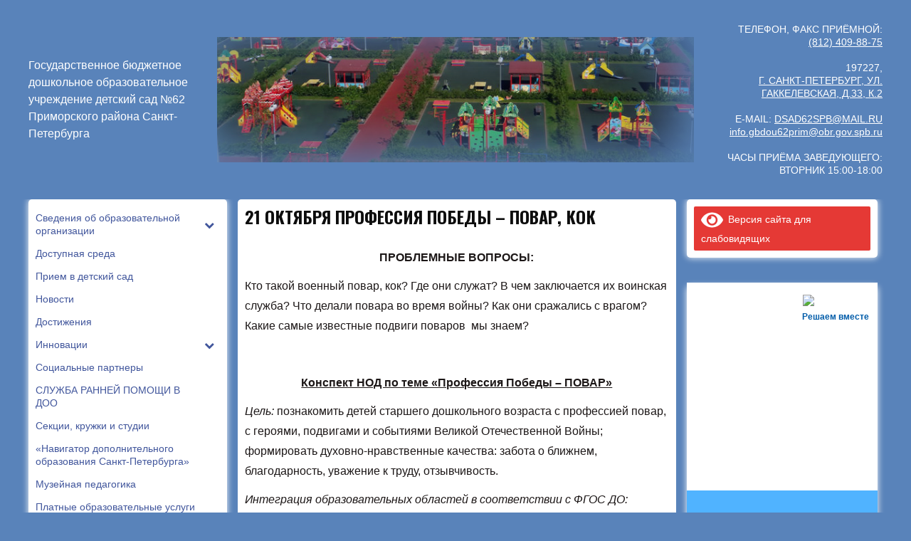

--- FILE ---
content_type: text/html; charset=UTF-8
request_url: https://ds62spb.ru/21-oktyabrya-professiya-pobedy-povar-kok/
body_size: 23243
content:
<!DOCTYPE html>
<!--[if IE 7 | IE 8]>
<html class="ie" lang="ru-RU">
<![endif]-->
<!--[if !(IE 7) | !(IE 8)  ]><!-->
<html lang="ru-RU">
<!--<![endif]-->
<head>
	<meta charset="UTF-8" />
	<meta http-equiv="X-UA-Compatible" content="IE=edge" />
	<meta name="viewport" content="width=device-width, initial-scale=1.0" />
	<title>21 ОКТЯБРЯ ПРОФЕССИЯ ПОБЕДЫ – ПОВАР, КОК &#8211; ГБДОУ ДЕТСКИЙ САД №62 ПРИМОРСКОГО РАЙОНА САНКТ-ПЕТЕРБУРГА</title>
<meta name='robots' content='max-image-preview:large' />
<link rel='dns-prefetch' href='//fonts.googleapis.com' />
<link rel='dns-prefetch' href='//s.w.org' />
<link rel="alternate" type="application/rss+xml" title="ГБДОУ ДЕТСКИЙ САД №62 ПРИМОРСКОГО РАЙОНА САНКТ-ПЕТЕРБУРГА &raquo; Лента" href="https://ds62spb.ru/feed/" />
<link rel="alternate" type="application/rss+xml" title="ГБДОУ ДЕТСКИЙ САД №62 ПРИМОРСКОГО РАЙОНА САНКТ-ПЕТЕРБУРГА &raquo; Лента комментариев" href="https://ds62spb.ru/comments/feed/" />
<script type="text/javascript">
window._wpemojiSettings = {"baseUrl":"https:\/\/s.w.org\/images\/core\/emoji\/13.1.0\/72x72\/","ext":".png","svgUrl":"https:\/\/s.w.org\/images\/core\/emoji\/13.1.0\/svg\/","svgExt":".svg","source":{"concatemoji":"https:\/\/ds62spb.ru\/wp-includes\/js\/wp-emoji-release.min.js?ver=5.9.12"}};
/*! This file is auto-generated */
!function(e,a,t){var n,r,o,i=a.createElement("canvas"),p=i.getContext&&i.getContext("2d");function s(e,t){var a=String.fromCharCode;p.clearRect(0,0,i.width,i.height),p.fillText(a.apply(this,e),0,0);e=i.toDataURL();return p.clearRect(0,0,i.width,i.height),p.fillText(a.apply(this,t),0,0),e===i.toDataURL()}function c(e){var t=a.createElement("script");t.src=e,t.defer=t.type="text/javascript",a.getElementsByTagName("head")[0].appendChild(t)}for(o=Array("flag","emoji"),t.supports={everything:!0,everythingExceptFlag:!0},r=0;r<o.length;r++)t.supports[o[r]]=function(e){if(!p||!p.fillText)return!1;switch(p.textBaseline="top",p.font="600 32px Arial",e){case"flag":return s([127987,65039,8205,9895,65039],[127987,65039,8203,9895,65039])?!1:!s([55356,56826,55356,56819],[55356,56826,8203,55356,56819])&&!s([55356,57332,56128,56423,56128,56418,56128,56421,56128,56430,56128,56423,56128,56447],[55356,57332,8203,56128,56423,8203,56128,56418,8203,56128,56421,8203,56128,56430,8203,56128,56423,8203,56128,56447]);case"emoji":return!s([10084,65039,8205,55357,56613],[10084,65039,8203,55357,56613])}return!1}(o[r]),t.supports.everything=t.supports.everything&&t.supports[o[r]],"flag"!==o[r]&&(t.supports.everythingExceptFlag=t.supports.everythingExceptFlag&&t.supports[o[r]]);t.supports.everythingExceptFlag=t.supports.everythingExceptFlag&&!t.supports.flag,t.DOMReady=!1,t.readyCallback=function(){t.DOMReady=!0},t.supports.everything||(n=function(){t.readyCallback()},a.addEventListener?(a.addEventListener("DOMContentLoaded",n,!1),e.addEventListener("load",n,!1)):(e.attachEvent("onload",n),a.attachEvent("onreadystatechange",function(){"complete"===a.readyState&&t.readyCallback()})),(n=t.source||{}).concatemoji?c(n.concatemoji):n.wpemoji&&n.twemoji&&(c(n.twemoji),c(n.wpemoji)))}(window,document,window._wpemojiSettings);
</script>
<style type="text/css">
img.wp-smiley,
img.emoji {
	display: inline !important;
	border: none !important;
	box-shadow: none !important;
	height: 1em !important;
	width: 1em !important;
	margin: 0 0.07em !important;
	vertical-align: -0.1em !important;
	background: none !important;
	padding: 0 !important;
}
</style>
	<link rel='stylesheet' id='wp-block-library-css'  href='https://ds62spb.ru/wp-includes/css/dist/block-library/style.min.css?ver=5.9.12' type='text/css' media='all' />
<style id='global-styles-inline-css' type='text/css'>
body{--wp--preset--color--black: #000000;--wp--preset--color--cyan-bluish-gray: #abb8c3;--wp--preset--color--white: #ffffff;--wp--preset--color--pale-pink: #f78da7;--wp--preset--color--vivid-red: #cf2e2e;--wp--preset--color--luminous-vivid-orange: #ff6900;--wp--preset--color--luminous-vivid-amber: #fcb900;--wp--preset--color--light-green-cyan: #7bdcb5;--wp--preset--color--vivid-green-cyan: #00d084;--wp--preset--color--pale-cyan-blue: #8ed1fc;--wp--preset--color--vivid-cyan-blue: #0693e3;--wp--preset--color--vivid-purple: #9b51e0;--wp--preset--gradient--vivid-cyan-blue-to-vivid-purple: linear-gradient(135deg,rgba(6,147,227,1) 0%,rgb(155,81,224) 100%);--wp--preset--gradient--light-green-cyan-to-vivid-green-cyan: linear-gradient(135deg,rgb(122,220,180) 0%,rgb(0,208,130) 100%);--wp--preset--gradient--luminous-vivid-amber-to-luminous-vivid-orange: linear-gradient(135deg,rgba(252,185,0,1) 0%,rgba(255,105,0,1) 100%);--wp--preset--gradient--luminous-vivid-orange-to-vivid-red: linear-gradient(135deg,rgba(255,105,0,1) 0%,rgb(207,46,46) 100%);--wp--preset--gradient--very-light-gray-to-cyan-bluish-gray: linear-gradient(135deg,rgb(238,238,238) 0%,rgb(169,184,195) 100%);--wp--preset--gradient--cool-to-warm-spectrum: linear-gradient(135deg,rgb(74,234,220) 0%,rgb(151,120,209) 20%,rgb(207,42,186) 40%,rgb(238,44,130) 60%,rgb(251,105,98) 80%,rgb(254,248,76) 100%);--wp--preset--gradient--blush-light-purple: linear-gradient(135deg,rgb(255,206,236) 0%,rgb(152,150,240) 100%);--wp--preset--gradient--blush-bordeaux: linear-gradient(135deg,rgb(254,205,165) 0%,rgb(254,45,45) 50%,rgb(107,0,62) 100%);--wp--preset--gradient--luminous-dusk: linear-gradient(135deg,rgb(255,203,112) 0%,rgb(199,81,192) 50%,rgb(65,88,208) 100%);--wp--preset--gradient--pale-ocean: linear-gradient(135deg,rgb(255,245,203) 0%,rgb(182,227,212) 50%,rgb(51,167,181) 100%);--wp--preset--gradient--electric-grass: linear-gradient(135deg,rgb(202,248,128) 0%,rgb(113,206,126) 100%);--wp--preset--gradient--midnight: linear-gradient(135deg,rgb(2,3,129) 0%,rgb(40,116,252) 100%);--wp--preset--duotone--dark-grayscale: url('#wp-duotone-dark-grayscale');--wp--preset--duotone--grayscale: url('#wp-duotone-grayscale');--wp--preset--duotone--purple-yellow: url('#wp-duotone-purple-yellow');--wp--preset--duotone--blue-red: url('#wp-duotone-blue-red');--wp--preset--duotone--midnight: url('#wp-duotone-midnight');--wp--preset--duotone--magenta-yellow: url('#wp-duotone-magenta-yellow');--wp--preset--duotone--purple-green: url('#wp-duotone-purple-green');--wp--preset--duotone--blue-orange: url('#wp-duotone-blue-orange');--wp--preset--font-size--small: 13px;--wp--preset--font-size--medium: 20px;--wp--preset--font-size--large: 36px;--wp--preset--font-size--x-large: 42px;}.has-black-color{color: var(--wp--preset--color--black) !important;}.has-cyan-bluish-gray-color{color: var(--wp--preset--color--cyan-bluish-gray) !important;}.has-white-color{color: var(--wp--preset--color--white) !important;}.has-pale-pink-color{color: var(--wp--preset--color--pale-pink) !important;}.has-vivid-red-color{color: var(--wp--preset--color--vivid-red) !important;}.has-luminous-vivid-orange-color{color: var(--wp--preset--color--luminous-vivid-orange) !important;}.has-luminous-vivid-amber-color{color: var(--wp--preset--color--luminous-vivid-amber) !important;}.has-light-green-cyan-color{color: var(--wp--preset--color--light-green-cyan) !important;}.has-vivid-green-cyan-color{color: var(--wp--preset--color--vivid-green-cyan) !important;}.has-pale-cyan-blue-color{color: var(--wp--preset--color--pale-cyan-blue) !important;}.has-vivid-cyan-blue-color{color: var(--wp--preset--color--vivid-cyan-blue) !important;}.has-vivid-purple-color{color: var(--wp--preset--color--vivid-purple) !important;}.has-black-background-color{background-color: var(--wp--preset--color--black) !important;}.has-cyan-bluish-gray-background-color{background-color: var(--wp--preset--color--cyan-bluish-gray) !important;}.has-white-background-color{background-color: var(--wp--preset--color--white) !important;}.has-pale-pink-background-color{background-color: var(--wp--preset--color--pale-pink) !important;}.has-vivid-red-background-color{background-color: var(--wp--preset--color--vivid-red) !important;}.has-luminous-vivid-orange-background-color{background-color: var(--wp--preset--color--luminous-vivid-orange) !important;}.has-luminous-vivid-amber-background-color{background-color: var(--wp--preset--color--luminous-vivid-amber) !important;}.has-light-green-cyan-background-color{background-color: var(--wp--preset--color--light-green-cyan) !important;}.has-vivid-green-cyan-background-color{background-color: var(--wp--preset--color--vivid-green-cyan) !important;}.has-pale-cyan-blue-background-color{background-color: var(--wp--preset--color--pale-cyan-blue) !important;}.has-vivid-cyan-blue-background-color{background-color: var(--wp--preset--color--vivid-cyan-blue) !important;}.has-vivid-purple-background-color{background-color: var(--wp--preset--color--vivid-purple) !important;}.has-black-border-color{border-color: var(--wp--preset--color--black) !important;}.has-cyan-bluish-gray-border-color{border-color: var(--wp--preset--color--cyan-bluish-gray) !important;}.has-white-border-color{border-color: var(--wp--preset--color--white) !important;}.has-pale-pink-border-color{border-color: var(--wp--preset--color--pale-pink) !important;}.has-vivid-red-border-color{border-color: var(--wp--preset--color--vivid-red) !important;}.has-luminous-vivid-orange-border-color{border-color: var(--wp--preset--color--luminous-vivid-orange) !important;}.has-luminous-vivid-amber-border-color{border-color: var(--wp--preset--color--luminous-vivid-amber) !important;}.has-light-green-cyan-border-color{border-color: var(--wp--preset--color--light-green-cyan) !important;}.has-vivid-green-cyan-border-color{border-color: var(--wp--preset--color--vivid-green-cyan) !important;}.has-pale-cyan-blue-border-color{border-color: var(--wp--preset--color--pale-cyan-blue) !important;}.has-vivid-cyan-blue-border-color{border-color: var(--wp--preset--color--vivid-cyan-blue) !important;}.has-vivid-purple-border-color{border-color: var(--wp--preset--color--vivid-purple) !important;}.has-vivid-cyan-blue-to-vivid-purple-gradient-background{background: var(--wp--preset--gradient--vivid-cyan-blue-to-vivid-purple) !important;}.has-light-green-cyan-to-vivid-green-cyan-gradient-background{background: var(--wp--preset--gradient--light-green-cyan-to-vivid-green-cyan) !important;}.has-luminous-vivid-amber-to-luminous-vivid-orange-gradient-background{background: var(--wp--preset--gradient--luminous-vivid-amber-to-luminous-vivid-orange) !important;}.has-luminous-vivid-orange-to-vivid-red-gradient-background{background: var(--wp--preset--gradient--luminous-vivid-orange-to-vivid-red) !important;}.has-very-light-gray-to-cyan-bluish-gray-gradient-background{background: var(--wp--preset--gradient--very-light-gray-to-cyan-bluish-gray) !important;}.has-cool-to-warm-spectrum-gradient-background{background: var(--wp--preset--gradient--cool-to-warm-spectrum) !important;}.has-blush-light-purple-gradient-background{background: var(--wp--preset--gradient--blush-light-purple) !important;}.has-blush-bordeaux-gradient-background{background: var(--wp--preset--gradient--blush-bordeaux) !important;}.has-luminous-dusk-gradient-background{background: var(--wp--preset--gradient--luminous-dusk) !important;}.has-pale-ocean-gradient-background{background: var(--wp--preset--gradient--pale-ocean) !important;}.has-electric-grass-gradient-background{background: var(--wp--preset--gradient--electric-grass) !important;}.has-midnight-gradient-background{background: var(--wp--preset--gradient--midnight) !important;}.has-small-font-size{font-size: var(--wp--preset--font-size--small) !important;}.has-medium-font-size{font-size: var(--wp--preset--font-size--medium) !important;}.has-large-font-size{font-size: var(--wp--preset--font-size--large) !important;}.has-x-large-font-size{font-size: var(--wp--preset--font-size--x-large) !important;}
</style>
<link rel='stylesheet' id='contact-form-7-css'  href='https://ds62spb.ru/wp-content/plugins/contact-form-7/includes/css/styles.css?ver=5.5.6' type='text/css' media='all' />
<link rel='stylesheet' id='fleming-style-css'  href='https://ds62spb.ru/wp-content/themes/fleming/style.css?ver=5.9.12' type='text/css' media='all' />
<link rel='stylesheet' id='font-awesome-css'  href='https://ds62spb.ru/wp-content/themes/fleming/css/font-awesome.min.css?ver=4.7.0' type='text/css' media='all' />
<link rel='stylesheet' id='fleming-webfonts-css'  href='//fonts.googleapis.com/css?family=Lato%3A400%2C400i%2C700%2C700i%7COswald%3A700&#038;subset=latin%2Clatin-ext' type='text/css' media='all' />
<link rel='stylesheet' id='fancybox-css'  href='https://ds62spb.ru/wp-content/themes/fleming/js/fancybox/jquery.fancybox.min.css?ver=5.9.12' type='text/css' media='all' />
<link rel='stylesheet' id='style_custom-css'  href='https://ds62spb.ru/wp-content/themes/fleming/style-custom.css?v=1768403231&#038;ver=5.9.12' type='text/css' media='all' />
<link rel='stylesheet' id='bellows-css'  href='https://ds62spb.ru/wp-content/plugins/bellows-accordion-menu/assets/css/bellows.min.css?ver=1.3' type='text/css' media='all' />
<link rel='stylesheet' id='bellows-font-awesome-css'  href='https://ds62spb.ru/wp-content/plugins/bellows-accordion-menu/assets/css/fontawesome/css/font-awesome.min.css?ver=1.3' type='text/css' media='all' />
<link rel='stylesheet' id='bvi-styles-css'  href='https://ds62spb.ru/wp-content/plugins/button-visually-impaired/assets/css/bvi.min.css?ver=2.3.0' type='text/css' media='all' />
<style id='bvi-styles-inline-css' type='text/css'>

			.bvi-widget,
			.bvi-shortcode a,
			.bvi-widget a, 
			.bvi-shortcode {
				color: #ffffff;
				background-color: #e53935;
			}
			.bvi-widget .bvi-svg-eye,
			.bvi-shortcode .bvi-svg-eye {
			    display: inline-block;
                overflow: visible;
                width: 1.125em;
                height: 1em;
                font-size: 2em;
                vertical-align: middle;
			}
			.bvi-widget,
			.bvi-shortcode {
			    -webkit-transition: background-color .2s ease-out;
			    transition: background-color .2s ease-out;
			    cursor: pointer;
			    border-radius: 2px;
			    display: inline-block;
			    padding: 5px 10px;
			    vertical-align: middle;
			    text-decoration: none;
			}
</style>
<script type='text/javascript' src='https://ds62spb.ru/wp-includes/js/swfobject.js?ver=2.2-20120417' id='swfobject-js'></script>
<script type='text/javascript' src='https://ds62spb.ru/wp-includes/js/jquery/jquery.min.js?ver=3.6.0' id='jquery-core-js'></script>
<script type='text/javascript' src='https://ds62spb.ru/wp-includes/js/jquery/jquery-migrate.min.js?ver=3.3.2' id='jquery-migrate-js'></script>
<script type='text/javascript' src='https://ds62spb.ru/wp-content/themes/fleming/js/jquery.slicknav.min.js?ver=1' id='jquery-slicknav-js'></script>
<script type='text/javascript' src='https://ds62spb.ru/wp-content/themes/fleming/js/superfish.min.js?ver=1' id='jquery-superfish-js'></script>
<script type='text/javascript' src='https://ds62spb.ru/wp-content/themes/fleming/js/jquery.flexslider.js?ver=1' id='jquery-flexslider-js'></script>
<link rel="https://api.w.org/" href="https://ds62spb.ru/wp-json/" /><link rel="alternate" type="application/json" href="https://ds62spb.ru/wp-json/wp/v2/pages/5422" /><link rel="EditURI" type="application/rsd+xml" title="RSD" href="https://ds62spb.ru/xmlrpc.php?rsd" />
<link rel="wlwmanifest" type="application/wlwmanifest+xml" href="https://ds62spb.ru/wp-includes/wlwmanifest.xml" /> 
<meta name="generator" content="WordPress 5.9.12" />
<link rel="canonical" href="https://ds62spb.ru/21-oktyabrya-professiya-pobedy-povar-kok/" />
<link rel='shortlink' href='https://ds62spb.ru/?p=5422' />
<link rel="alternate" type="application/json+oembed" href="https://ds62spb.ru/wp-json/oembed/1.0/embed?url=https%3A%2F%2Fds62spb.ru%2F21-oktyabrya-professiya-pobedy-povar-kok%2F" />
<link rel="alternate" type="text/xml+oembed" href="https://ds62spb.ru/wp-json/oembed/1.0/embed?url=https%3A%2F%2Fds62spb.ru%2F21-oktyabrya-professiya-pobedy-povar-kok%2F&#038;format=xml" />
<style id="bellows-custom-generated-css">
/* Status: Loaded from Transient */

</style><link rel="apple-touch-icon" sizes="180x180" href="/wp-content/uploads/fbrfg/apple-touch-icon.png">
<link rel="icon" type="image/png" sizes="32x32" href="/wp-content/uploads/fbrfg/favicon-32x32.png">
<link rel="icon" type="image/png" sizes="16x16" href="/wp-content/uploads/fbrfg/favicon-16x16.png">
<link rel="manifest" href="/wp-content/uploads/fbrfg/site.webmanifest">
<link rel="mask-icon" href="/wp-content/uploads/fbrfg/safari-pinned-tab.svg" color="#5bbad5">
<link rel="shortcut icon" href="/wp-content/uploads/fbrfg/favicon.ico">
<meta name="msapplication-TileColor" content="#da532c">
<meta name="msapplication-config" content="/wp-content/uploads/fbrfg/browserconfig.xml">
<meta name="theme-color" content="#ffffff"><style type="text/css" id="custom-background-css">
body.custom-background { background-color: #5983ba; }
</style>
	</head>

<body class="page-template-default page page-id-5422 custom-background site-page-noslideshow page-sidebar-both">
<script type="text/javascript" src="https://esir.gov.spb.ru/static/widget/js/widget.js" charset="utf-8"></script>

<div id="container">
	<div class="site-wrapper-all site-wrapper-boxed">

		
		<header id="site-masthead" class="site-section site-section-masthead">
			<div class="site-section-wrapper site-section-wrapper-masthead">
				<div class="site-title">
                    <div>    
                    ГОСУДАРСТВЕННОЕ БЮДЖЕТНОЕ ДОШКОЛЬНОЕ ОБРАЗОВАТЕЛЬНОЕ УЧРЕЖДЕНИЕ ДЕТСКИЙ САД №62       
                    ПРИМОРСКОГО РАЙОНА САНКТ-ПЕТЕРБУРГА
                    </div>
                </div>
                <div id="site-logo">					<p class="site-title"><a href="https://ds62spb.ru/" rel="home">ГБДОУ ДЕТСКИЙ САД №62 ПРИМОРСКОГО РАЙОНА САНКТ-ПЕТЕРБУРГА</a></p>
					<p class="site-description">Государственное бюджетное дошкольное образовательное учреждение детский сад №62 Приморского района Санкт-Петербурга</p>
				</div><!-- #site-logo -->
                
              <div class="header-slide" style="cursor: pointer;" onclick="location.href='https://edu.gov.ru/god_pedagoga_i_nastavnika/';"> 
                    <div id="header-slide"> 
                        <div>
                            <img src="/wp-content/themes/fleming/images/slider/2.jpg">
                        </div></a>
                        <div>
                            <img src="/wp-content/themes/fleming/images/slider/4.jpg">
                        </div>
                        <div>
                            <img src="/wp-content/themes/fleming/images/slider/5.jpg">
                        </div>
                    </div>
                </div>
                
                <div class="contacts-text">
                    <p>ТЕЛЕФОН,&nbsp;ФАКС&nbsp;ПРИЁМНОЙ:</p>
					<p><a href="tel:+78124098875" style="color:#fff; text-decoration:underline;">(812)&nbsp;409-88-75</a></p>
                    <p>&nbsp;</p>
                    <p>197227,</p>
					<p><a href="/karta/" style="color:#fff; text-decoration:underline;">Г. САНКТ-ПЕТЕРБУРГ,&nbsp;УЛ. ГАККЕЛЕВСКАЯ,&nbsp;Д.33,&nbsp;К.2</a></p>
                    <p>&nbsp;</p>
                    <p>E-MAIL: <a href="mailto:DSAD62SPB@MAIL.RU" style="color:#fff; text-decoration:underline;">DSAD62SPB@MAIL.RU</a></p>
					<p><a href="mailto:info.gbdou62prim@obr.gov.spb.ru" style="color:#fff; text-decoration:underline;">info.gbdou62prim@obr.gov.spb.ru</a></p>
                    <p>&nbsp;</p>
                    <p>ЧАСЫ&nbsp;ПРИЁМА&nbsp;ЗАВЕДУЮЩЕГО:</p>
                    <p>ВТОРНИК&nbsp;15:00-18:00</p>
                </div>
                
			</div><!-- .site-section-wrapper .site-section-wrapper-masthead -->
		</header><!-- #site-masthead .site-section-masthead -->
		<div id="site-section-primary-menu">
			<div class="site-section-wrapper site-section-wrapper-primary-menu">
				<div class="navbar-header">

					<div id="menu-main-slick" class="menu-primary-container"><ul id="menu-slide-in" class="menu"><li id="menu-item-560" class="menu-item menu-item-type-post_type menu-item-object-page menu-item-has-children menu-item-560"><a href="https://ds62spb.ru/svedeniya-ob-obrazovatelnoj-organizatsii/">Сведения об образовательной организации</a>
<ul class="sub-menu">
	<li id="menu-item-561" class="menu-item menu-item-type-post_type menu-item-object-page menu-item-561"><a href="https://ds62spb.ru/osnovnye-svedeniya/">Основные сведения</a></li>
	<li id="menu-item-562" class="menu-item menu-item-type-post_type menu-item-object-page menu-item-562"><a href="https://ds62spb.ru/struktura-i-organy-upravleniya-obrazovatelnoj-organizatsiej/">Структура и органы управления образовательной организацией</a></li>
	<li id="menu-item-564" class="menu-item menu-item-type-post_type menu-item-object-page menu-item-564"><a href="https://ds62spb.ru/dokumenty/">Документы</a></li>
	<li id="menu-item-563" class="menu-item menu-item-type-post_type menu-item-object-page menu-item-563"><a href="https://ds62spb.ru/obrazovanie/">Образование</a></li>
	<li id="menu-item-566" class="menu-item menu-item-type-post_type menu-item-object-page menu-item-566"><a href="https://ds62spb.ru/svedeniya-ob-obrazovatelnoj-organizatsii/rukovodstvo-pedagogicheskij-nauchno-pedagogicheskij-sostav/">Руководство</a></li>
	<li id="menu-item-13725" class="menu-item menu-item-type-post_type menu-item-object-page menu-item-13725"><a href="https://ds62spb.ru/pedagogicheskij-nauchno-pedagogicheskij-sostav/">Педагогический (научно-педагогический) состав</a></li>
	<li id="menu-item-569" class="menu-item menu-item-type-post_type menu-item-object-page menu-item-569"><a href="https://ds62spb.ru/materialno-tehnicheskoe-obespechenie-i-osnashhennost-obrazovatelnogo-protsessa/">Материально-техническое обеспечение и оснащенность образовательного процесса</a></li>
	<li id="menu-item-570" class="menu-item menu-item-type-post_type menu-item-object-page menu-item-570"><a href="https://ds62spb.ru/platnye-obrazovatelnye-uslugi/">Платные образовательные услуги</a></li>
	<li id="menu-item-573" class="menu-item menu-item-type-post_type menu-item-object-page menu-item-573"><a href="https://ds62spb.ru/finansovo-hozyajstvennaya-deyatelnost/">Финансово-хозяйственная деятельность</a></li>
	<li id="menu-item-574" class="menu-item menu-item-type-post_type menu-item-object-page menu-item-574"><a href="https://ds62spb.ru/vakantnye-mesta-dlya-priema-perevoda/">Вакантные места для приема (перевода) обучающихся</a></li>
	<li id="menu-item-11736" class="menu-item menu-item-type-post_type menu-item-object-page menu-item-11736"><a href="https://ds62spb.ru/stipendii-i-mery-podderzhki-obuchayushhihsya/">Стипендии и меры поддержки обучающихся</a></li>
	<li id="menu-item-6548" class="menu-item menu-item-type-post_type menu-item-object-page menu-item-6548"><a href="https://ds62spb.ru/mezhdunarodnoe-sotrudnichestvo/">Международное сотрудничество</a></li>
	<li id="menu-item-10287" class="menu-item menu-item-type-post_type menu-item-object-page menu-item-10287"><a href="https://ds62spb.ru/organizatsiya-pitaniya-v-obrazovatelnoj-organizatsii/">Организация питания в образовательной организации</a></li>
	<li id="menu-item-6553" class="menu-item menu-item-type-post_type menu-item-object-page menu-item-6553"><a href="https://ds62spb.ru/standarty/">Образовательные стандарты</a></li>
</ul>
</li>
<li id="menu-item-7988" class="menu-item menu-item-type-post_type menu-item-object-page menu-item-7988"><a href="https://ds62spb.ru/dostupnaya-sreda/">Доступная среда</a></li>
<li id="menu-item-581" class="menu-item menu-item-type-post_type menu-item-object-page menu-item-581"><a href="https://ds62spb.ru/usloviya-priyoma/">Прием в детский сад</a></li>
<li id="menu-item-187" class="menu-item menu-item-type-taxonomy menu-item-object-category menu-item-187"><a href="https://ds62spb.ru/category/news/">Новости</a></li>
<li id="menu-item-582" class="menu-item menu-item-type-post_type menu-item-object-page menu-item-582"><a href="https://ds62spb.ru/dostizheniya/">Достижения</a></li>
<li id="menu-item-585" class="menu-item menu-item-type-post_type menu-item-object-page menu-item-has-children menu-item-585"><a href="https://ds62spb.ru/innovatsii/">Инновации</a>
<ul class="sub-menu">
	<li id="menu-item-587" class="menu-item menu-item-type-post_type menu-item-object-page menu-item-587"><a href="https://ds62spb.ru/rajonnaya-eksperimentalnaya-ploshhadka/">Районная экспериментальная площадка 2012-2015</a></li>
	<li id="menu-item-586" class="menu-item menu-item-type-post_type menu-item-object-page menu-item-586"><a href="https://ds62spb.ru/regionalnaya-eksperimentalnaya-ploshhadka/">Региональная экспериментальная площадка 2015-2017</a></li>
	<li id="menu-item-3540" class="menu-item menu-item-type-post_type menu-item-object-page menu-item-3540"><a href="https://ds62spb.ru/federalnaya-innovatsionnaya-ploshhadka/">Федеральная инновационная площадка 2022-2024</a></li>
	<li id="menu-item-4794" class="menu-item menu-item-type-post_type menu-item-object-page menu-item-4794"><a href="https://ds62spb.ru/regionalnaya-eksperimentalnaya-ploshhadka-2020-2023/">Региональная экспериментальная площадка 2020-2023</a></li>
	<li id="menu-item-14762" class="menu-item menu-item-type-post_type menu-item-object-page menu-item-has-children menu-item-14762"><a href="https://ds62spb.ru/resursnyj-tsentr-obshhego-obrazovaniya-2025-2027/">Ресурсный центр общего образования 2025-2027</a>
	<ul class="sub-menu">
		<li id="menu-item-15967" class="menu-item menu-item-type-post_type menu-item-object-page menu-item-has-children menu-item-15967"><a href="https://ds62spb.ru/o-resursnom-tsentre/">О Ресурсном Центре</a>
		<ul class="sub-menu">
			<li id="menu-item-15985" class="menu-item menu-item-type-post_type menu-item-object-page menu-item-15985"><a href="https://ds62spb.ru/nashi-resursy/">Наши ресурсы</a></li>
		</ul>
</li>
		<li id="menu-item-15997" class="menu-item menu-item-type-post_type menu-item-object-page menu-item-15997"><a href="https://ds62spb.ru/nashi-partnery/">Наши ПАРТНЕРЫ</a></li>
		<li id="menu-item-15987" class="menu-item menu-item-type-post_type menu-item-object-page menu-item-15987"><a href="https://ds62spb.ru/proekty-resursnogo-tsentra/">Проекты Ресурсного Центра</a></li>
		<li id="menu-item-15986" class="menu-item menu-item-type-post_type menu-item-object-page menu-item-has-children menu-item-15986"><a href="https://ds62spb.ru/novosti-resursnogo-tsentra/">Новости Ресурсного Центра</a>
		<ul class="sub-menu">
			<li id="menu-item-16002" class="menu-item menu-item-type-post_type menu-item-object-page menu-item-16002"><a href="https://ds62spb.ru/podpiska-na-novosti/">Подписка на новости</a></li>
		</ul>
</li>
		<li id="menu-item-15984" class="menu-item menu-item-type-post_type menu-item-object-page menu-item-has-children menu-item-15984"><a href="https://ds62spb.ru/kontakty-resursnogo-tsentra/">Контакты Ресурсного Центра</a>
		<ul class="sub-menu">
			<li id="menu-item-15996" class="menu-item menu-item-type-post_type menu-item-object-page menu-item-15996"><a href="https://ds62spb.ru/chasto-zadavaemye-voprosy/">Часто задаваемые вопросы</a></li>
		</ul>
</li>
	</ul>
</li>
</ul>
</li>
<li id="menu-item-589" class="menu-item menu-item-type-post_type menu-item-object-page menu-item-589"><a href="https://ds62spb.ru/sotsialnye-partnery-gbdou-detskij-sad-62/">Социальные партнеры</a></li>
<li id="menu-item-1892" class="menu-item menu-item-type-post_type menu-item-object-page menu-item-1892"><a href="https://ds62spb.ru/sluzhba-rannej-pomoshhi-2/">СЛУЖБА РАННЕЙ ПОМОЩИ В ДОО</a></li>
<li id="menu-item-592" class="menu-item menu-item-type-post_type menu-item-object-page menu-item-592"><a href="https://ds62spb.ru/sektsii-kruzhki-i-studii/">Секции, кружки и студии</a></li>
<li id="menu-item-12818" class="menu-item menu-item-type-post_type menu-item-object-page menu-item-12818"><a href="https://ds62spb.ru/realizatsiya-dopolnitelnyh-obrazovatelnyh-programm-v-sootvetstvii-s-sotsialnym-sertifikatom/">«Навигатор дополнительного образования Санкт-Петербурга»</a></li>
<li id="menu-item-584" class="menu-item menu-item-type-post_type menu-item-object-page menu-item-584"><a href="https://ds62spb.ru/muzejnaya-pedagogika/">Музейная педагогика</a></li>
<li id="menu-item-588" class="menu-item menu-item-type-post_type menu-item-object-page menu-item-588"><a href="https://ds62spb.ru/platnye-obrazovatelnye-uslugi/">Платные образовательные услуги</a></li>
<li id="menu-item-594" class="menu-item menu-item-type-post_type menu-item-object-page menu-item-594"><a href="https://ds62spb.ru/dorozhnaya-bezopasnost/">Дорожная безопасность</a></li>
<li id="menu-item-583" class="menu-item menu-item-type-post_type menu-item-object-page menu-item-583"><a href="https://ds62spb.ru/priem-v-1-klassy/">Прием в первые классы</a></li>
<li id="menu-item-1737" class="menu-item menu-item-type-post_type menu-item-object-page menu-item-1737"><a href="https://ds62spb.ru/protivodejstvie_korrupcii/">Противодействие коррупции</a></li>
<li id="menu-item-595" class="menu-item menu-item-type-post_type menu-item-object-page menu-item-595"><a href="https://ds62spb.ru/antiterror/">Антитеррор</a></li>
<li id="menu-item-593" class="menu-item menu-item-type-post_type menu-item-object-page menu-item-593"><a href="https://ds62spb.ru/chrezvychajnye-situatsii/">Безопасность</a></li>
<li id="menu-item-596" class="menu-item menu-item-type-post_type menu-item-object-page menu-item-596"><a href="https://ds62spb.ru/panoramy/">Панорамы</a></li>
<li id="menu-item-575" class="menu-item menu-item-type-post_type menu-item-object-page menu-item-575"><a href="https://ds62spb.ru/inaya-informatsiya/">Иная информация</a></li>
<li id="menu-item-597" class="menu-item menu-item-type-post_type menu-item-object-page menu-item-597"><a href="https://ds62spb.ru/karta-sajta/">Карта сайта</a></li>
<li id="menu-item-580" class="menu-item menu-item-type-post_type menu-item-object-page menu-item-580"><a href="https://ds62spb.ru/elektronnaya-priemnaya-rukovoditelya/">Электронная приемная руководителя</a></li>
</ul></div>
				</div><!-- .navbar-header -->
				<nav id="site-primary-nav"><ul id="site-primary-menu" class="large-nav sf-menu mobile-menu clearfix"><li class="menu-item menu-item-type-post_type menu-item-object-page menu-item-has-children menu-item-560"><a href="https://ds62spb.ru/svedeniya-ob-obrazovatelnoj-organizatsii/">Сведения об образовательной организации</a>
<ul class="sub-menu">
	<li class="menu-item menu-item-type-post_type menu-item-object-page menu-item-561"><a href="https://ds62spb.ru/osnovnye-svedeniya/">Основные сведения</a></li>
	<li class="menu-item menu-item-type-post_type menu-item-object-page menu-item-562"><a href="https://ds62spb.ru/struktura-i-organy-upravleniya-obrazovatelnoj-organizatsiej/">Структура и органы управления образовательной организацией</a></li>
	<li class="menu-item menu-item-type-post_type menu-item-object-page menu-item-564"><a href="https://ds62spb.ru/dokumenty/">Документы</a></li>
	<li class="menu-item menu-item-type-post_type menu-item-object-page menu-item-563"><a href="https://ds62spb.ru/obrazovanie/">Образование</a></li>
	<li class="menu-item menu-item-type-post_type menu-item-object-page menu-item-566"><a href="https://ds62spb.ru/svedeniya-ob-obrazovatelnoj-organizatsii/rukovodstvo-pedagogicheskij-nauchno-pedagogicheskij-sostav/">Руководство</a></li>
	<li class="menu-item menu-item-type-post_type menu-item-object-page menu-item-13725"><a href="https://ds62spb.ru/pedagogicheskij-nauchno-pedagogicheskij-sostav/">Педагогический (научно-педагогический) состав</a></li>
	<li class="menu-item menu-item-type-post_type menu-item-object-page menu-item-569"><a href="https://ds62spb.ru/materialno-tehnicheskoe-obespechenie-i-osnashhennost-obrazovatelnogo-protsessa/">Материально-техническое обеспечение и оснащенность образовательного процесса</a></li>
	<li class="menu-item menu-item-type-post_type menu-item-object-page menu-item-570"><a href="https://ds62spb.ru/platnye-obrazovatelnye-uslugi/">Платные образовательные услуги</a></li>
	<li class="menu-item menu-item-type-post_type menu-item-object-page menu-item-573"><a href="https://ds62spb.ru/finansovo-hozyajstvennaya-deyatelnost/">Финансово-хозяйственная деятельность</a></li>
	<li class="menu-item menu-item-type-post_type menu-item-object-page menu-item-574"><a href="https://ds62spb.ru/vakantnye-mesta-dlya-priema-perevoda/">Вакантные места для приема (перевода) обучающихся</a></li>
	<li class="menu-item menu-item-type-post_type menu-item-object-page menu-item-11736"><a href="https://ds62spb.ru/stipendii-i-mery-podderzhki-obuchayushhihsya/">Стипендии и меры поддержки обучающихся</a></li>
	<li class="menu-item menu-item-type-post_type menu-item-object-page menu-item-6548"><a href="https://ds62spb.ru/mezhdunarodnoe-sotrudnichestvo/">Международное сотрудничество</a></li>
	<li class="menu-item menu-item-type-post_type menu-item-object-page menu-item-10287"><a href="https://ds62spb.ru/organizatsiya-pitaniya-v-obrazovatelnoj-organizatsii/">Организация питания в образовательной организации</a></li>
	<li class="menu-item menu-item-type-post_type menu-item-object-page menu-item-6553"><a href="https://ds62spb.ru/standarty/">Образовательные стандарты</a></li>
</ul>
</li>
<li class="menu-item menu-item-type-post_type menu-item-object-page menu-item-7988"><a href="https://ds62spb.ru/dostupnaya-sreda/">Доступная среда</a></li>
<li class="menu-item menu-item-type-post_type menu-item-object-page menu-item-581"><a href="https://ds62spb.ru/usloviya-priyoma/">Прием в детский сад</a></li>
<li class="menu-item menu-item-type-taxonomy menu-item-object-category menu-item-187"><a href="https://ds62spb.ru/category/news/">Новости</a></li>
<li class="menu-item menu-item-type-post_type menu-item-object-page menu-item-582"><a href="https://ds62spb.ru/dostizheniya/">Достижения</a></li>
<li class="menu-item menu-item-type-post_type menu-item-object-page menu-item-has-children menu-item-585"><a href="https://ds62spb.ru/innovatsii/">Инновации</a>
<ul class="sub-menu">
	<li class="menu-item menu-item-type-post_type menu-item-object-page menu-item-587"><a href="https://ds62spb.ru/rajonnaya-eksperimentalnaya-ploshhadka/">Районная экспериментальная площадка 2012-2015</a></li>
	<li class="menu-item menu-item-type-post_type menu-item-object-page menu-item-586"><a href="https://ds62spb.ru/regionalnaya-eksperimentalnaya-ploshhadka/">Региональная экспериментальная площадка 2015-2017</a></li>
	<li class="menu-item menu-item-type-post_type menu-item-object-page menu-item-3540"><a href="https://ds62spb.ru/federalnaya-innovatsionnaya-ploshhadka/">Федеральная инновационная площадка 2022-2024</a></li>
	<li class="menu-item menu-item-type-post_type menu-item-object-page menu-item-4794"><a href="https://ds62spb.ru/regionalnaya-eksperimentalnaya-ploshhadka-2020-2023/">Региональная экспериментальная площадка 2020-2023</a></li>
	<li class="menu-item menu-item-type-post_type menu-item-object-page menu-item-has-children menu-item-14762"><a href="https://ds62spb.ru/resursnyj-tsentr-obshhego-obrazovaniya-2025-2027/">Ресурсный центр общего образования 2025-2027</a>
	<ul class="sub-menu">
		<li class="menu-item menu-item-type-post_type menu-item-object-page menu-item-has-children menu-item-15967"><a href="https://ds62spb.ru/o-resursnom-tsentre/">О Ресурсном Центре</a>
		<ul class="sub-menu">
			<li class="menu-item menu-item-type-post_type menu-item-object-page menu-item-15985"><a href="https://ds62spb.ru/nashi-resursy/">Наши ресурсы</a></li>
		</ul>
</li>
		<li class="menu-item menu-item-type-post_type menu-item-object-page menu-item-15997"><a href="https://ds62spb.ru/nashi-partnery/">Наши ПАРТНЕРЫ</a></li>
		<li class="menu-item menu-item-type-post_type menu-item-object-page menu-item-15987"><a href="https://ds62spb.ru/proekty-resursnogo-tsentra/">Проекты Ресурсного Центра</a></li>
		<li class="menu-item menu-item-type-post_type menu-item-object-page menu-item-has-children menu-item-15986"><a href="https://ds62spb.ru/novosti-resursnogo-tsentra/">Новости Ресурсного Центра</a>
		<ul class="sub-menu">
			<li class="menu-item menu-item-type-post_type menu-item-object-page menu-item-16002"><a href="https://ds62spb.ru/podpiska-na-novosti/">Подписка на новости</a></li>
		</ul>
</li>
		<li class="menu-item menu-item-type-post_type menu-item-object-page menu-item-has-children menu-item-15984"><a href="https://ds62spb.ru/kontakty-resursnogo-tsentra/">Контакты Ресурсного Центра</a>
		<ul class="sub-menu">
			<li class="menu-item menu-item-type-post_type menu-item-object-page menu-item-15996"><a href="https://ds62spb.ru/chasto-zadavaemye-voprosy/">Часто задаваемые вопросы</a></li>
		</ul>
</li>
	</ul>
</li>
</ul>
</li>
<li class="menu-item menu-item-type-post_type menu-item-object-page menu-item-589"><a href="https://ds62spb.ru/sotsialnye-partnery-gbdou-detskij-sad-62/">Социальные партнеры</a></li>
<li class="menu-item menu-item-type-post_type menu-item-object-page menu-item-1892"><a href="https://ds62spb.ru/sluzhba-rannej-pomoshhi-2/">СЛУЖБА РАННЕЙ ПОМОЩИ В ДОО</a></li>
<li class="menu-item menu-item-type-post_type menu-item-object-page menu-item-592"><a href="https://ds62spb.ru/sektsii-kruzhki-i-studii/">Секции, кружки и студии</a></li>
<li class="menu-item menu-item-type-post_type menu-item-object-page menu-item-12818"><a href="https://ds62spb.ru/realizatsiya-dopolnitelnyh-obrazovatelnyh-programm-v-sootvetstvii-s-sotsialnym-sertifikatom/">«Навигатор дополнительного образования Санкт-Петербурга»</a></li>
<li class="menu-item menu-item-type-post_type menu-item-object-page menu-item-584"><a href="https://ds62spb.ru/muzejnaya-pedagogika/">Музейная педагогика</a></li>
<li class="menu-item menu-item-type-post_type menu-item-object-page menu-item-588"><a href="https://ds62spb.ru/platnye-obrazovatelnye-uslugi/">Платные образовательные услуги</a></li>
<li class="menu-item menu-item-type-post_type menu-item-object-page menu-item-594"><a href="https://ds62spb.ru/dorozhnaya-bezopasnost/">Дорожная безопасность</a></li>
<li class="menu-item menu-item-type-post_type menu-item-object-page menu-item-583"><a href="https://ds62spb.ru/priem-v-1-klassy/">Прием в первые классы</a></li>
<li class="menu-item menu-item-type-post_type menu-item-object-page menu-item-1737"><a href="https://ds62spb.ru/protivodejstvie_korrupcii/">Противодействие коррупции</a></li>
<li class="menu-item menu-item-type-post_type menu-item-object-page menu-item-595"><a href="https://ds62spb.ru/antiterror/">Антитеррор</a></li>
<li class="menu-item menu-item-type-post_type menu-item-object-page menu-item-593"><a href="https://ds62spb.ru/chrezvychajnye-situatsii/">Безопасность</a></li>
<li class="menu-item menu-item-type-post_type menu-item-object-page menu-item-596"><a href="https://ds62spb.ru/panoramy/">Панорамы</a></li>
<li class="menu-item menu-item-type-post_type menu-item-object-page menu-item-575"><a href="https://ds62spb.ru/inaya-informatsiya/">Иная информация</a></li>
<li class="menu-item menu-item-type-post_type menu-item-object-page menu-item-597"><a href="https://ds62spb.ru/karta-sajta/">Карта сайта</a></li>
<li class="menu-item menu-item-type-post_type menu-item-object-page menu-item-580"><a href="https://ds62spb.ru/elektronnaya-priemnaya-rukovoditelya/">Электронная приемная руководителя</a></li>
</ul></nav><!-- #site-primary-nav -->
			</div><!-- .site-section-wrapper .site-section-wrapper-primary-menu -->
		</div><!-- #site-section-primary-menu -->
		
<main id="site-main">

	<div class="site-section-wrapper site-section-wrapper-main">

			<div id="site-page-columns">

			<div id="site-aside-primary" class="site-column site-column-aside">
			<div class="site-column-wrapper site-aside-wrapper clearfix">

				<div class="widget bellows_navigation_widget-class clearfix" id="bellows_navigation_widget-2"><div id="bellows-main-2" class="bellows bellows-nojs bellows-main bellows-source-menu bellows-align-full bellows-skin-none bellows-type-"><ul id="menu-primary" class="bellows-nav" data-bellows-config="main"><li class="bellows-menu-item bellows-menu-item-type-post_type bellows-menu-item-object-page bellows-menu-item-has-children bellows-menu-item-560 bellows-item-level-0"><a  href="https://ds62spb.ru/svedeniya-ob-obrazovatelnoj-organizatsii/" class="bellows-target"><span class="bellows-target-title bellows-target-text">Сведения об образовательной организации</span><button class="bellows-subtoggle"><i class="bellows-subtoggle-icon-expand fa fa-chevron-down"></i><i class="bellows-subtoggle-icon-collapse fa fa-chevron-up"></i></button></a>
<ul class="bellows-submenu">
	<li class="bellows-menu-item bellows-menu-item-type-post_type bellows-menu-item-object-page bellows-menu-item-561 bellows-item-level-1"><a  href="https://ds62spb.ru/osnovnye-svedeniya/" class="bellows-target"><span class="bellows-target-title bellows-target-text">Основные сведения</span></a></li>
	<li class="bellows-menu-item bellows-menu-item-type-post_type bellows-menu-item-object-page bellows-menu-item-562 bellows-item-level-1"><a  href="https://ds62spb.ru/struktura-i-organy-upravleniya-obrazovatelnoj-organizatsiej/" class="bellows-target"><span class="bellows-target-title bellows-target-text">Структура и органы управления образовательной организацией</span></a></li>
	<li class="bellows-menu-item bellows-menu-item-type-post_type bellows-menu-item-object-page bellows-menu-item-564 bellows-item-level-1"><a  href="https://ds62spb.ru/dokumenty/" class="bellows-target"><span class="bellows-target-title bellows-target-text">Документы</span></a></li>
	<li class="bellows-menu-item bellows-menu-item-type-post_type bellows-menu-item-object-page bellows-menu-item-563 bellows-item-level-1"><a  href="https://ds62spb.ru/obrazovanie/" class="bellows-target"><span class="bellows-target-title bellows-target-text">Образование</span></a></li>
	<li class="bellows-menu-item bellows-menu-item-type-post_type bellows-menu-item-object-page bellows-menu-item-566 bellows-item-level-1"><a  href="https://ds62spb.ru/svedeniya-ob-obrazovatelnoj-organizatsii/rukovodstvo-pedagogicheskij-nauchno-pedagogicheskij-sostav/" class="bellows-target"><span class="bellows-target-title bellows-target-text">Руководство</span></a></li>
	<li class="bellows-menu-item bellows-menu-item-type-post_type bellows-menu-item-object-page bellows-menu-item-13725 bellows-item-level-1"><a  href="https://ds62spb.ru/pedagogicheskij-nauchno-pedagogicheskij-sostav/" class="bellows-target"><span class="bellows-target-title bellows-target-text">Педагогический (научно-педагогический) состав</span></a></li>
	<li class="bellows-menu-item bellows-menu-item-type-post_type bellows-menu-item-object-page bellows-menu-item-569 bellows-item-level-1"><a  href="https://ds62spb.ru/materialno-tehnicheskoe-obespechenie-i-osnashhennost-obrazovatelnogo-protsessa/" class="bellows-target"><span class="bellows-target-title bellows-target-text">Материально-техническое обеспечение и оснащенность образовательного процесса</span></a></li>
	<li class="bellows-menu-item bellows-menu-item-type-post_type bellows-menu-item-object-page bellows-menu-item-570 bellows-item-level-1"><a  href="https://ds62spb.ru/platnye-obrazovatelnye-uslugi/" class="bellows-target"><span class="bellows-target-title bellows-target-text">Платные образовательные услуги</span></a></li>
	<li class="bellows-menu-item bellows-menu-item-type-post_type bellows-menu-item-object-page bellows-menu-item-573 bellows-item-level-1"><a  href="https://ds62spb.ru/finansovo-hozyajstvennaya-deyatelnost/" class="bellows-target"><span class="bellows-target-title bellows-target-text">Финансово-хозяйственная деятельность</span></a></li>
	<li class="bellows-menu-item bellows-menu-item-type-post_type bellows-menu-item-object-page bellows-menu-item-574 bellows-item-level-1"><a  href="https://ds62spb.ru/vakantnye-mesta-dlya-priema-perevoda/" class="bellows-target"><span class="bellows-target-title bellows-target-text">Вакантные места для приема (перевода) обучающихся</span></a></li>
	<li class="bellows-menu-item bellows-menu-item-type-post_type bellows-menu-item-object-page bellows-menu-item-11736 bellows-item-level-1"><a  href="https://ds62spb.ru/stipendii-i-mery-podderzhki-obuchayushhihsya/" class="bellows-target"><span class="bellows-target-title bellows-target-text">Стипендии и меры поддержки обучающихся</span></a></li>
	<li class="bellows-menu-item bellows-menu-item-type-post_type bellows-menu-item-object-page bellows-menu-item-6548 bellows-item-level-1"><a  href="https://ds62spb.ru/mezhdunarodnoe-sotrudnichestvo/" class="bellows-target"><span class="bellows-target-title bellows-target-text">Международное сотрудничество</span></a></li>
	<li class="bellows-menu-item bellows-menu-item-type-post_type bellows-menu-item-object-page bellows-menu-item-10287 bellows-item-level-1"><a  href="https://ds62spb.ru/organizatsiya-pitaniya-v-obrazovatelnoj-organizatsii/" class="bellows-target"><span class="bellows-target-title bellows-target-text">Организация питания в образовательной организации</span></a></li>
	<li class="bellows-menu-item bellows-menu-item-type-post_type bellows-menu-item-object-page bellows-menu-item-6553 bellows-item-level-1"><a  href="https://ds62spb.ru/standarty/" class="bellows-target"><span class="bellows-target-title bellows-target-text">Образовательные стандарты</span></a></li>
</ul>
</li>
<li class="bellows-menu-item bellows-menu-item-type-post_type bellows-menu-item-object-page bellows-menu-item-7988 bellows-item-level-0"><a  href="https://ds62spb.ru/dostupnaya-sreda/" class="bellows-target"><span class="bellows-target-title bellows-target-text">Доступная среда</span></a></li>
<li class="bellows-menu-item bellows-menu-item-type-post_type bellows-menu-item-object-page bellows-menu-item-581 bellows-item-level-0"><a  href="https://ds62spb.ru/usloviya-priyoma/" class="bellows-target"><span class="bellows-target-title bellows-target-text">Прием в детский сад</span></a></li>
<li class="bellows-menu-item bellows-menu-item-type-taxonomy bellows-menu-item-object-category bellows-menu-item-187 bellows-item-level-0"><a  href="https://ds62spb.ru/category/news/" class="bellows-target"><span class="bellows-target-title bellows-target-text">Новости</span></a></li>
<li class="bellows-menu-item bellows-menu-item-type-post_type bellows-menu-item-object-page bellows-menu-item-582 bellows-item-level-0"><a  href="https://ds62spb.ru/dostizheniya/" class="bellows-target"><span class="bellows-target-title bellows-target-text">Достижения</span></a></li>
<li class="bellows-menu-item bellows-menu-item-type-post_type bellows-menu-item-object-page bellows-menu-item-has-children bellows-menu-item-585 bellows-item-level-0"><a  href="https://ds62spb.ru/innovatsii/" class="bellows-target"><span class="bellows-target-title bellows-target-text">Инновации</span><button class="bellows-subtoggle"><i class="bellows-subtoggle-icon-expand fa fa-chevron-down"></i><i class="bellows-subtoggle-icon-collapse fa fa-chevron-up"></i></button></a>
<ul class="bellows-submenu">
	<li class="bellows-menu-item bellows-menu-item-type-post_type bellows-menu-item-object-page bellows-menu-item-587 bellows-item-level-1"><a  href="https://ds62spb.ru/rajonnaya-eksperimentalnaya-ploshhadka/" class="bellows-target"><span class="bellows-target-title bellows-target-text">Районная экспериментальная площадка 2012-2015</span></a></li>
	<li class="bellows-menu-item bellows-menu-item-type-post_type bellows-menu-item-object-page bellows-menu-item-586 bellows-item-level-1"><a  href="https://ds62spb.ru/regionalnaya-eksperimentalnaya-ploshhadka/" class="bellows-target"><span class="bellows-target-title bellows-target-text">Региональная экспериментальная площадка 2015-2017</span></a></li>
	<li class="bellows-menu-item bellows-menu-item-type-post_type bellows-menu-item-object-page bellows-menu-item-3540 bellows-item-level-1"><a  href="https://ds62spb.ru/federalnaya-innovatsionnaya-ploshhadka/" class="bellows-target"><span class="bellows-target-title bellows-target-text">Федеральная инновационная площадка 2022-2024</span></a></li>
	<li class="bellows-menu-item bellows-menu-item-type-post_type bellows-menu-item-object-page bellows-menu-item-4794 bellows-item-level-1"><a  href="https://ds62spb.ru/regionalnaya-eksperimentalnaya-ploshhadka-2020-2023/" class="bellows-target"><span class="bellows-target-title bellows-target-text">Региональная экспериментальная площадка 2020-2023</span></a></li>
	<li class="bellows-menu-item bellows-menu-item-type-post_type bellows-menu-item-object-page bellows-menu-item-has-children bellows-menu-item-14762 bellows-item-level-1"><a  href="https://ds62spb.ru/resursnyj-tsentr-obshhego-obrazovaniya-2025-2027/" class="bellows-target"><span class="bellows-target-title bellows-target-text">Ресурсный центр общего образования 2025-2027</span><button class="bellows-subtoggle"><i class="bellows-subtoggle-icon-expand fa fa-chevron-down"></i><i class="bellows-subtoggle-icon-collapse fa fa-chevron-up"></i></button></a>
	<ul class="bellows-submenu">
		<li class="bellows-menu-item bellows-menu-item-type-post_type bellows-menu-item-object-page bellows-menu-item-has-children bellows-menu-item-15967 bellows-item-level-2"><a  href="https://ds62spb.ru/o-resursnom-tsentre/" class="bellows-target"><span class="bellows-target-title bellows-target-text">О Ресурсном Центре</span><button class="bellows-subtoggle"><i class="bellows-subtoggle-icon-expand fa fa-chevron-down"></i><i class="bellows-subtoggle-icon-collapse fa fa-chevron-up"></i></button></a>
		<ul class="bellows-submenu">
			<li class="bellows-menu-item bellows-menu-item-type-post_type bellows-menu-item-object-page bellows-menu-item-15985 bellows-item-level-3"><a  href="https://ds62spb.ru/nashi-resursy/" class="bellows-target"><span class="bellows-target-title bellows-target-text">Наши ресурсы</span></a></li>
		</ul>
</li>
		<li class="bellows-menu-item bellows-menu-item-type-post_type bellows-menu-item-object-page bellows-menu-item-15997 bellows-item-level-2"><a  href="https://ds62spb.ru/nashi-partnery/" class="bellows-target"><span class="bellows-target-title bellows-target-text">Наши ПАРТНЕРЫ</span></a></li>
		<li class="bellows-menu-item bellows-menu-item-type-post_type bellows-menu-item-object-page bellows-menu-item-15987 bellows-item-level-2"><a  href="https://ds62spb.ru/proekty-resursnogo-tsentra/" class="bellows-target"><span class="bellows-target-title bellows-target-text">Проекты Ресурсного Центра</span></a></li>
		<li class="bellows-menu-item bellows-menu-item-type-post_type bellows-menu-item-object-page bellows-menu-item-has-children bellows-menu-item-15986 bellows-item-level-2"><a  href="https://ds62spb.ru/novosti-resursnogo-tsentra/" class="bellows-target"><span class="bellows-target-title bellows-target-text">Новости Ресурсного Центра</span><button class="bellows-subtoggle"><i class="bellows-subtoggle-icon-expand fa fa-chevron-down"></i><i class="bellows-subtoggle-icon-collapse fa fa-chevron-up"></i></button></a>
		<ul class="bellows-submenu">
			<li class="bellows-menu-item bellows-menu-item-type-post_type bellows-menu-item-object-page bellows-menu-item-16002 bellows-item-level-3"><a  href="https://ds62spb.ru/podpiska-na-novosti/" class="bellows-target"><span class="bellows-target-title bellows-target-text">Подписка на новости</span></a></li>
		</ul>
</li>
		<li class="bellows-menu-item bellows-menu-item-type-post_type bellows-menu-item-object-page bellows-menu-item-has-children bellows-menu-item-15984 bellows-item-level-2"><a  href="https://ds62spb.ru/kontakty-resursnogo-tsentra/" class="bellows-target"><span class="bellows-target-title bellows-target-text">Контакты Ресурсного Центра</span><button class="bellows-subtoggle"><i class="bellows-subtoggle-icon-expand fa fa-chevron-down"></i><i class="bellows-subtoggle-icon-collapse fa fa-chevron-up"></i></button></a>
		<ul class="bellows-submenu">
			<li class="bellows-menu-item bellows-menu-item-type-post_type bellows-menu-item-object-page bellows-menu-item-15996 bellows-item-level-3"><a  href="https://ds62spb.ru/chasto-zadavaemye-voprosy/" class="bellows-target"><span class="bellows-target-title bellows-target-text">Часто задаваемые вопросы</span></a></li>
		</ul>
</li>
	</ul>
</li>
</ul>
</li>
<li class="bellows-menu-item bellows-menu-item-type-post_type bellows-menu-item-object-page bellows-menu-item-589 bellows-item-level-0"><a  href="https://ds62spb.ru/sotsialnye-partnery-gbdou-detskij-sad-62/" class="bellows-target"><span class="bellows-target-title bellows-target-text">Социальные партнеры</span></a></li>
<li class="bellows-menu-item bellows-menu-item-type-post_type bellows-menu-item-object-page bellows-menu-item-1892 bellows-item-level-0"><a  href="https://ds62spb.ru/sluzhba-rannej-pomoshhi-2/" class="bellows-target"><span class="bellows-target-title bellows-target-text">СЛУЖБА РАННЕЙ ПОМОЩИ В ДОО</span></a></li>
<li class="bellows-menu-item bellows-menu-item-type-post_type bellows-menu-item-object-page bellows-menu-item-592 bellows-item-level-0"><a  href="https://ds62spb.ru/sektsii-kruzhki-i-studii/" class="bellows-target"><span class="bellows-target-title bellows-target-text">Секции, кружки и студии</span></a></li>
<li class="bellows-menu-item bellows-menu-item-type-post_type bellows-menu-item-object-page bellows-menu-item-12818 bellows-item-level-0"><a  href="https://ds62spb.ru/realizatsiya-dopolnitelnyh-obrazovatelnyh-programm-v-sootvetstvii-s-sotsialnym-sertifikatom/" class="bellows-target"><span class="bellows-target-title bellows-target-text">«Навигатор дополнительного образования Санкт-Петербурга»</span></a></li>
<li class="bellows-menu-item bellows-menu-item-type-post_type bellows-menu-item-object-page bellows-menu-item-584 bellows-item-level-0"><a  href="https://ds62spb.ru/muzejnaya-pedagogika/" class="bellows-target"><span class="bellows-target-title bellows-target-text">Музейная педагогика</span></a></li>
<li class="bellows-menu-item bellows-menu-item-type-post_type bellows-menu-item-object-page bellows-menu-item-588 bellows-item-level-0"><a  href="https://ds62spb.ru/platnye-obrazovatelnye-uslugi/" class="bellows-target"><span class="bellows-target-title bellows-target-text">Платные образовательные услуги</span></a></li>
<li class="bellows-menu-item bellows-menu-item-type-post_type bellows-menu-item-object-page bellows-menu-item-594 bellows-item-level-0"><a  href="https://ds62spb.ru/dorozhnaya-bezopasnost/" class="bellows-target"><span class="bellows-target-title bellows-target-text">Дорожная безопасность</span></a></li>
<li class="bellows-menu-item bellows-menu-item-type-post_type bellows-menu-item-object-page bellows-menu-item-583 bellows-item-level-0"><a  href="https://ds62spb.ru/priem-v-1-klassy/" class="bellows-target"><span class="bellows-target-title bellows-target-text">Прием в первые классы</span></a></li>
<li class="bellows-menu-item bellows-menu-item-type-post_type bellows-menu-item-object-page bellows-menu-item-1737 bellows-item-level-0"><a  href="https://ds62spb.ru/protivodejstvie_korrupcii/" class="bellows-target"><span class="bellows-target-title bellows-target-text">Противодействие коррупции</span></a></li>
<li class="bellows-menu-item bellows-menu-item-type-post_type bellows-menu-item-object-page bellows-menu-item-595 bellows-item-level-0"><a  href="https://ds62spb.ru/antiterror/" class="bellows-target"><span class="bellows-target-title bellows-target-text">Антитеррор</span></a></li>
<li class="bellows-menu-item bellows-menu-item-type-post_type bellows-menu-item-object-page bellows-menu-item-593 bellows-item-level-0"><a  href="https://ds62spb.ru/chrezvychajnye-situatsii/" class="bellows-target"><span class="bellows-target-title bellows-target-text">Безопасность</span></a></li>
<li class="bellows-menu-item bellows-menu-item-type-post_type bellows-menu-item-object-page bellows-menu-item-596 bellows-item-level-0"><a  href="https://ds62spb.ru/panoramy/" class="bellows-target"><span class="bellows-target-title bellows-target-text">Панорамы</span></a></li>
<li class="bellows-menu-item bellows-menu-item-type-post_type bellows-menu-item-object-page bellows-menu-item-575 bellows-item-level-0"><a  href="https://ds62spb.ru/inaya-informatsiya/" class="bellows-target"><span class="bellows-target-title bellows-target-text">Иная информация</span></a></li>
<li class="bellows-menu-item bellows-menu-item-type-post_type bellows-menu-item-object-page bellows-menu-item-597 bellows-item-level-0"><a  href="https://ds62spb.ru/karta-sajta/" class="bellows-target"><span class="bellows-target-title bellows-target-text">Карта сайта</span></a></li>
<li class="bellows-menu-item bellows-menu-item-type-post_type bellows-menu-item-object-page bellows-menu-item-580 bellows-item-level-0"><a  href="https://ds62spb.ru/elektronnaya-priemnaya-rukovoditelya/" class="bellows-target"><span class="bellows-target-title bellows-target-text">Электронная приемная руководителя</span></a></li>
</ul></div></div>
			</div><!-- .site-column-wrapper .site-aside-wrapper .clearfix -->
		</div><!-- #site-aside-primary .site-column site-column-aside --><!-- ws fix

			--><div id="site-column-main" class="site-column site-column-main">
				
				<div class="site-column-main-wrapper clearfix">

					<div id="site-column-content" class="site-column site-column-content"><div class="site-column-wrapper site-column-content-wrapper"><h1 class="page-title">21 ОКТЯБРЯ ПРОФЕССИЯ ПОБЕДЫ – ПОВАР, КОК</h1><div class="entry-content"><p style="text-align: center;"><strong>ПРОБЛЕМНЫЕ ВОПРОСЫ:</strong></p>
<p>Кто такой военный повар, кок? Где они служат? В чем заключается их воинская служба? Что делали повара во время войны? Как они сражались с врагом? Какие самые известные подвиги поваров  мы знаем?</p>
<p>&nbsp;</p>
<p style="text-align: center;"><strong><u>Конспект НОД по теме «Профессия Победы &#8211; ПОВАР»</u></strong></p>
<p><em>Цель:</em> познакомить детей старшего дошкольного возраста с профессией повар, с героями, подвигами и событиями Великой Отечественной Войны; формировать духовно-нравственные качества: забота о ближнем, благодарность, уважение к труду, отзывчивость.</p>
<p><em>Интеграция образовательных областей в соответствии с ФГОС ДО:</em> «Социально-коммуникативное развитие», «Познавательное развитие», «Речевое развитие», «Художественно-эстетическое развитие», «Физическое развитие».</p>
<p><em>Оборудование и материалы:</em> ИКТ оборудование , аудио запись  «Имитация боя», презентация «Повар- в годы ВОВ», котелок, ложка, муляжи фруктов, овощей, образцы круп, зерна, кастрюли по количеству команд.</p>
<p><strong>Ход занятия</strong></p>
<p><em>Вводная часть</em></p>
<p><em>(дети в группе сидят на стульях/ковре/скамейке)</em></p>
<p><strong><em>Воспитатель:</em></strong> Чем дальше от нас военные годы, тем сложнее представить, как выживали русские солдаты в те трудные дни.  Огромную роль в Победе сыграла – Военно-Полевая кухня. «Повар на войне – главнее генерала», &#8211; бытовала поговорка среди солдат.  Многие победы зависели от находчивости этих военных людей.</p>
<p>В годы Великой Отечественной войны около 80 млн. человек находились на государственном обеспечении хлебом и продовольствием. В большинстве это были солдаты, летчики, моряки. Надо ли говорить, что на голодный желудок сильно не повоюешь. Многие ветераны Великой Отечественной войны с благодарностью вспоминали своих кормильцев на передовой &#8211; незаметных тружеников войны – поваров.</p>
<p>Неоценима роль солдат-поваров и поваров на кораблях-коков, которые являлись не только специалистами воинского питания, но и воинами, умеющими применять личное оружие в бою, способными заменить выбывших из строя пулеметчиков, стрелков, гранатометчиков. До нас дошли (существуют) предметы военного времени, книги, в которых отражены события военных лет, произведения изобразительного искусства, фотографии, видео материалы. Все эти предметы хранят историю, которой готовы с нами поделится.</p>
<p><em>Основная часть</em></p>
<p><strong><em>Воспитатель: </em></strong><em>(на демонстрационном столе лежат котелок, ложка) </em>Посмотрите, кто из вас знает, как называются эти предметы? (ответы детей) Правильно, это котелок – в нем и пищу можно приготовить в условиях похода и чай заварить и суп из него похлебать. А как же можно приготовить еду во время войны, когда нет столовых, ресторанов, кафе рядом, когда поле кругом да лес и снаряды кругом разрываются <em>(включается музыка с имитацией боя). </em></p>
<p>Во время войны помогала в этом – военно-полевая кухня. Что это такое? Как она появилась? На эти вопросы нам ответить поможет презентация Давайте посмотрим на экран <em>(на экране демонстрируется презентация).</em></p>
<p><strong>Беседа для дошкольников по презентации «Повар в годы Великой Отечественной войны»</strong></p>
<p>Каждый год 9 мая мы празднуем День Победы. Прошло много лет и пройдет еще немало, будут написаны новые книги о войне, но, возвращаясь к этой теме, дети и внуки  не раз зададут вечный вопрос: «Что помогло нашему народу прийти к Великой Победе?»</p>
<p>Мы много говорим о подвигах, грандиозных битвах, наступлениях, атаках. А задумывались ли вы, ребята, о солдатском быте? Как жили солдаты 1418 дней и ночей, ведь бойцы не только воевали.</p>
<p>Откуда мы сейчас об этом можем узнать? Из книг, воспоминаний, фильмов. Автор поэмы «Василий Теркин», А. Твардовский начинает своё произведение именно с простой жизни солдат, с его быта.<br />
На войне, в быту суровом,<br />
В трудной жизни боевой,<br />
На снегу, под хвойным кровом,<br />
На стоянке полевой, &#8211;<br />
Лучше нет простой, здоровой,<br />
Доброй пищи фронтовой.</p>
<p>Именно эти строки нам говорят о том, насколько сложно было на войне получить эту «добрую пищу». Поэтому сегодня мы будем говорить о том, кто готовил еду в армии и как питались солдаты. Ведь не случайно говорят, что война войной, а обед по расписанию. А как накормить целый взвод, роту? Для этого нужна кухня, и главный человек &#8211; повар, но только кухня должна быть не простая, военно – полевая <em>(педагог рассказывает как питались солдаты в </em><em>XVIII</em><em> веке).</em></p>
<p><strong><em>Воспитатель: </em></strong>Недаром у нас есть русская народная сказка «Каша из топора» про находчивого солдата, который мог приготовить еду из любых продуктов <em>(краткий пересказ сказки детьми).</em></p>
<p>Наиболее удачной стала походная кухня, созданная подполковником Турчановичем, которую сам изобретатель называл «универсальным переносным очагом». Полевая кухня имела весьма простую конструкцию и небольшой вес. Всего за четыре часа можно было приготовить в борщ, кашу и чай на роту солдат, что по штатному расписанию стрелковой роты военного времени составляло 250 человек. Перевозилась кухня на двуколке, там же находился и запас продовольствия, посуда, дрова и раскладной стол.</p>
<p>Военно-полевая походная кухня стала для всех воинов своеобразным «домашним очагом» с горячей пищей для солдат в условиях окопной жизни на войне или в маршах и на маневрах.</p>
<p>Полевые кухни  в годы Великой Отечественной войны  сыграли огромную роль и значение. Приём пищи для солдата был не просто утолением голода. Это были редкие минуты спокойствия и отдыха, когда солдат испытывает удовольствие от вкусной еды. Солдатский рацион – вопрос первостепенный: голодный много не навоюет. В наших военных частях обязательно горячая пища выдавалась утром до рассвета и вечером после заката. Блюдами, которые готовились на полевой кухне, были: кулеш – жидкая каша с мясом, борщ, щи, тушёный картофель, гречка с мясом. Причем, из мяса была преимущественно говядина, и употреблялась она в варёном или тушёном виде.</p>
<p>Одним из важнейших факторов, помогающих выстоять, защитить свою Родину, наравне с оружием был и остается хлеб – мерило жизни.</p>
<p>Хлеб фронтовой часто выпекался под открытым небом. Хлеб составлял 80% всего питания бойца. На площадке расчищали глубокий снег и тут же, среди сугробов, выкладывали печь. Затапливали, тесто заводили на закваске с использованием ячменной муки и выпекли хлеб.</p>
<p>В военное время работа повара была на вес золота. За четыре года военных действий случалось разное: и перебои в поставках продуктов на фронт, и атака с воздуха&#8230; А кухня должна была в любых условиях кормить солдат.</p>
<p>Однако повара успевали не только готовить вкусную пищу, но и совершать вот такие подвиги: <em>«Герой Советского Союза повар Середа Иван Павлович отличился в августе 1941 года под городом Двинском (Даугавпилс, Латвия). Он готовил в лесу обед, когда услышал гул мотора фашистского танка. Вооружившись винтовкой и топором, он подкрался к остановившемуся гитлеровскому танку, прыгнул на броню и со всей силы рубанул топором по стволу пулемёта. Вслед за этим бросил на смотровую щель кусок брезента и забарабанил обухом по броне, громко приказывая мнимым бойцам приготовить гранаты к бою. Когда на подмогу прибежали бойцы стрелкового подразделения, на земле уже стояли, сдавшиеся в плен, четыре вражеских танкиста».</em><br />
<em>(Воспитатель рассказывает детям историю полевой кухни </em><em>XX</em><em> века)</em></p>
<p>Во время празднования Дня Победы наряду с возложением венков традиционными стали полевые кухни для ветеранов.</p>
<p>Чтобы проверить ваше внимание, проведём викторину<br />
1. Кто на месяц отказался от царских кушаний, велел подавать на стол еду простую: щи, похлёбку, каши, ржаной хлеб. Так он на себе, на своём желудке определял солдатский и матросский рацион? (Пётр I)<br />
2. Какой конкурс был объявлен Военным министерством (на военно-походные кухни)<br />
3. Чья конструкция походной кухни была наиболее удачной? (Конструкция походной кухни Антона Фёдоровича Турчановича)<br />
4. Всего за четыре часа можно было приготовить в борщ, кашу и чай на роту солдат, что по штатному расписанию стрелковой роты военного времени составляло человек. (250 человек)<br />
5. Как звали повара, который стал Героем Советского Союза в августе 1941 года? (Середа Иван Павлович)<br />
6. В 1943 году среди нагрудных знаков для поощрения воинов тыла были учреждены и знаки («Отличный повар» и « Отличный пекарь».)<br />
7. Продолжи поговорку:<br />
Война войной, а(обед по расписанию).<br />
8.Продолжи поговорку:<br />
Щи да каша -(пища наша)</p>
<p><strong><em>Воспитатель:</em></strong> Молодцы. Вы ответили на все вопросы, это значит,  вы внимательно меня слушали.</p>
<p><strong><em>Воспитатель: </em></strong>А сейчас мы с вами поиграем. Игра называется<strong> «Каша из топора».</strong> У каждой команды есть на столе самые различные предметы <em>(муляжи овощей и фруктов, различные виды круп и зерна в пластиковых контейнерах, соль, сахар, имитация масла, также лишние предметы: игрушки, салфетки, и т.д.)</em>. Вам нужно выбрать те, из которых вы приготовите обед для солдат. Сложить в вашу кастрюлю и рассказать нам, чем вы сегодня будете кормить воинов?</p>
<p>Спасибо, было очень весело.</p>
<p><em>Рефлексия</em></p>
<p>Ребята давайте вспомним, о чем сегодня узнали. Как называется профессия которая «важнее генерала»? С помощью какого сооружения готовили пищу во время Великой Отечественной войны?</p>
<p>&nbsp;</p>
<p style="text-align: center;"><u>Деятельность на прогулке</u></p>
<p>&nbsp;</p>
<p><strong><em>Воспитатель: </em></strong>Ребята, мы с вами вышли на участок детского сада, предлагаю продолжить.  Но для начала мы немного понаблюдаем. И ответим на вопрос: « Какие растения с нашего участка можно использовать длоя кухни, для заваривания чая или отваров». Все согласны? (ответы детей)</p>
<p><em>Воспитатель с детьми обходят участки, используя метод наблюдения, находят такие лекарственные растения как: одуванчик, березовые листья, подорожник, еловые и сосновые шишки.</em></p>
<p>Давайте сейчас подберем место, где бы мы установили военно-полевую кухню и наведем порядок.</p>
<p>Проведение трудового десанта <em>(убрать сухие веточки, листочки)</em></p>
<p>А сейчас проведем несколько подвижных игр.  Место мы приготовили. Сейчас нужно заготовить дрова.</p>
<p><strong>Эстафета  « Заготовка дров»</strong></p>
<p><em>Дети строятся  в две колонны. На противоположной стороне стоят кегли (это деревья). Нужно по очереди добежать до кегли взять и перенести к своей кухне. </em></p>
<p><strong><em>Воспитатель:</em></strong> Печь мы затопили, поставили варить кашу. Но нужно ее помешивать , чтоб не убежала.</p>
<p><strong>Эстафета «Помешай кашу» </strong></p>
<p><em> Дети строятся в две колонны, добегая до кегли, участник  оббегает ее два раза , возвращается обратно, передавая эстафету.</em></p>
<p><strong><em>Воспитатель:</em></strong></p>
<p>Каша готова! А сейчас ее нужно раздать солдатам,  поэтому следующая эстафета.</p>
<p><strong>Эстафета «Накорми солдата» </strong></p>
<p><em>Дети строятся  в две колонны. На противоположной стороне стоят корзины  с мячиками. Добегаем, кладем один шарик в чашку и переносим своему другу, он высыпает шарик в другую корзину (сьедает) и бежит за следующей порцией</em></p>
<p><strong><em>Воспитатель:</em></strong> Молодцы ребята! Как вы все старались!</p>
<p>Сегодня прогулка окончена, возвращаемся в группу.</p>
<p>&nbsp;</p>
<p style="text-align: center;"><u>План-конспект продуктивной деятельности</u></p>
<p><em>Цель:</em> учить готовить бутерброд.</p>
<p><em>Оборудование и материалы:</em> технологические карты, разделочные доски, сыр, сливочное масло, свежий огурец, ложки, салфетки</p>
<p><em>Планируемый продукт детской деятельности:</em> бутерброд</p>
<ol>
<li>Вводная часть. Рассказ воспитателя о плане занятия. Беседа &#8211; инструкция по ТБ во время приготовления пищи. Инструкция по работе с технологической картой.</li>
<li>Рассказ воспитателя о видах бутербродов. Показ иллюстраций. О полезных и вредных продуктах.</li>
<li>Самостоятельный выбор детьми ингредиентов для бутерброда. Дети рассказывают о своем выборе педагогу.</li>
<li>Самостоятельная подготовка рабочих мест (дети приносят необходимые для выполнения бутерброда ингредиенты).</li>
<li>Самостоятельное приготовление по собственному замыслу.</li>
<li>Презентация детьми приготовленных бутербродов.</li>
</ol>
<p style="text-align: center;"><a href="http://ds62spb.ru/wp-content/uploads/2021/03/Povar.pdf">Презентация &#8220;Профессия Победы &#8211; Повар&#8221;</a></p>
</div><!-- .entry-content -->            </div><!-- .site-column-wrapper .site-column-content-wrapper -->
                        </div><!-- .#site-column-content .site-column .site-column-content --><div id="site-aside-secondary" class="site-column site-column-aside">
			<div class="site-column-wrapper site-aside-wrapper clearfix">

				<div class="widget widget_bvi_widget clearfix" id="bvi_widget-4"><div class="bvi-widget"><a href="#" class="bvi-open"><svg aria-hidden="true" focusable="false" role="img" xmlns="http://www.w3.org/2000/svg" viewBox="0 0 576 512" class="bvi-svg-eye"><path fill="currentColor" d="M572.52 241.4C518.29 135.59 410.93 64 288 64S57.68 135.64 3.48 241.41a32.35 32.35 0 0 0 0 29.19C57.71 376.41 165.07 448 288 448s230.32-71.64 284.52-177.41a32.35 32.35 0 0 0 0-29.19zM288 400a144 144 0 1 1 144-144 143.93 143.93 0 0 1-144 144zm0-240a95.31 95.31 0 0 0-25.31 3.79 47.85 47.85 0 0 1-66.9 66.9A95.78 95.78 0 1 0 288 160z" class="bvi-svg-eye"></path></svg>&ensp;Версия сайта для слабовидящих</a></div></div><div class="widget widget_text clearfix" id="text-5">			<div class="textwidget"><p><script src='https://pos.gosuslugi.ru/bin/script.min.js'></script> </p>
<style> #js-show-iframe-wrapper{position:relative;display:flex;align-items:center;justify-content:center;width:100%;min-width:293px;max-width:100%;background:linear-gradient(138.4deg,#38bafe 26.49%,#2d73bc 79.45%);color:#fff;cursor:pointer}#js-show-iframe-wrapper .pos-banner-fluid *{box-sizing:border-box}#js-show-iframe-wrapper .pos-banner-fluid .pos-banner-btn_2{display:block;width:240px;min-height:56px;font-size:18px;line-height:24px;cursor:pointer;background:#0d4cd3;color:#fff;border:none;border-radius:8px;outline:0}#js-show-iframe-wrapper .pos-banner-fluid .pos-banner-btn_2:hover{background:#1d5deb}#js-show-iframe-wrapper .pos-banner-fluid .pos-banner-btn_2:focus{background:#2a63ad}#js-show-iframe-wrapper .pos-banner-fluid .pos-banner-btn_2:active{background:#2a63ad}@-webkit-keyframes fadeInFromNone{0%{display:none;opacity:0}1%{display:block;opacity:0}100%{display:block;opacity:1}}@keyframes fadeInFromNone{0%{display:none;opacity:0}1%{display:block;opacity:0}100%{display:block;opacity:1}}@font-face{font-family:LatoWebLight;src:url(https://pos.gosuslugi.ru/bin/fonts/Lato/fonts/Lato-Light.woff2) format("woff2"),url(https://pos.gosuslugi.ru/bin/fonts/Lato/fonts/Lato-Light.woff) format("woff"),url(https://pos.gosuslugi.ru/bin/fonts/Lato/fonts/Lato-Light.ttf) format("truetype");font-style:normal;font-weight:400}@font-face{font-family:LatoWeb;src:url(https://pos.gosuslugi.ru/bin/fonts/Lato/fonts/Lato-Regular.woff2) format("woff2"),url(https://pos.gosuslugi.ru/bin/fonts/Lato/fonts/Lato-Regular.woff) format("woff"),url(https://pos.gosuslugi.ru/bin/fonts/Lato/fonts/Lato-Regular.ttf) format("truetype");font-style:normal;font-weight:400}@font-face{font-family:LatoWebBold;src:url(https://pos.gosuslugi.ru/bin/fonts/Lato/fonts/Lato-Bold.woff2) format("woff2"),url(https://pos.gosuslugi.ru/bin/fonts/Lato/fonts/Lato-Bold.woff) format("woff"),url(https://pos.gosuslugi.ru/bin/fonts/Lato/fonts/Lato-Bold.ttf) format("truetype");font-style:normal;font-weight:400}@font-face{font-family:RobotoWebLight;src:url(https://pos.gosuslugi.ru/bin/fonts/Roboto/Roboto-Light.woff2) format("woff2"),url(https://pos.gosuslugi.ru/bin/fonts/Roboto/Roboto-Light.woff) format("woff"),url(https://pos.gosuslugi.ru/bin/fonts/Roboto/Roboto-Light.ttf) format("truetype");font-style:normal;font-weight:400}@font-face{font-family:RobotoWebRegular;src:url(https://pos.gosuslugi.ru/bin/fonts/Roboto/Roboto-Regular.woff2) format("woff2"),url(https://pos.gosuslugi.ru/bin/fonts/Roboto/Roboto-Regular.woff) format("woff"),url(https://pos.gosuslugi.ru/bin/fonts/Roboto/Roboto-Regular.ttf) format("truetype");font-style:normal;font-weight:400}@font-face{font-family:RobotoWebBold;src:url(https://pos.gosuslugi.ru/bin/fonts/Roboto/Roboto-Bold.woff2) format("woff2"),url(https://pos.gosuslugi.ru/bin/fonts/Roboto/Roboto-Bold.woff) format("woff"),url(https://pos.gosuslugi.ru/bin/fonts/Roboto/Roboto-Bold.ttf) format("truetype");font-style:normal;font-weight:400}@font-face{font-family:ScadaWebRegular;src:url(https://pos.gosuslugi.ru/bin/fonts/Scada/Scada-Regular.woff2) format("woff2"),url(https://pos.gosuslugi.ru/bin/fonts/Scada/Scada-Regular.woff) format("woff"),url(https://pos.gosuslugi.ru/bin/fonts/Scada/Scada-Regular.ttf) format("truetype");font-style:normal;font-weight:400}@font-face{font-family:ScadaWebBold;src:url(https://pos.gosuslugi.ru/bin/fonts/Scada/Scada-Bold.woff2) format("woff2"),url(https://pos.gosuslugi.ru/bin/fonts/Scada/Scada-Bold.woff) format("woff"),url(https://pos.gosuslugi.ru/bin/fonts/Scada/Scada-Bold.ttf) format("truetype");font-style:normal;font-weight:400}@font-face{font-family:Geometria;src:url(https://pos.gosuslugi.ru/bin/fonts/Geometria/Geometria.eot);src:url(https://pos.gosuslugi.ru/bin/fonts/Geometria/Geometria.eot?#iefix) format("embedded-opentype"),url(https://pos.gosuslugi.ru/bin/fonts/Geometria/Geometria.woff) format("woff"),url(https://pos.gosuslugi.ru/bin/fonts/Geometria/Geometria.ttf) format("truetype");font-weight:400;font-style:normal}@font-face{font-family:Geometria-ExtraBold;src:url(https://pos.gosuslugi.ru/bin/fonts/Geometria/Geometria-ExtraBold.eot);src:url(https://pos.gosuslugi.ru/bin/fonts/Geometria/Geometria-ExtraBold.eot?#iefix) format("embedded-opentype"),url(https://pos.gosuslugi.ru/bin/fonts/Geometria/Geometria-ExtraBold.woff) format("woff"),url(https://pos.gosuslugi.ru/bin/fonts/Geometria/Geometria-ExtraBold.ttf) format("truetype");font-weight:800;font-style:normal} </style>
<style> #js-show-iframe-wrapper{background:var(--pos-banner-fluid-25__background)}#js-show-iframe-wrapper .pos-banner-fluid .pos-banner-btn_2{width:100%;min-height:52px;background:#fff;color:#0b1f33;font-size:16px;font-family:LatoWeb,sans-serif;font-weight:400;padding:0;line-height:1.2}#js-show-iframe-wrapper .pos-banner-fluid .pos-banner-btn_2:active,#js-show-iframe-wrapper .pos-banner-fluid .pos-banner-btn_2:focus,#js-show-iframe-wrapper .pos-banner-fluid .pos-banner-btn_2:hover{background:#e4ecfd}#js-show-iframe-wrapper .bf-25{position:relative;display:grid;grid-template-columns:var(--pos-banner-fluid-25__grid-template-columns);grid-template-rows:var(--pos-banner-fluid-25__grid-template-rows);width:100%;max-width:var(--pos-banner-fluid-25__max-width);box-sizing:border-box;grid-auto-flow:row dense}#js-show-iframe-wrapper .bf-25__decor{background:var(--pos-banner-fluid-25__bg-url) var(--pos-banner-fluid-25__bg-url-position) no-repeat;background-size:cover;background-color:#fff;position:relative}#js-show-iframe-wrapper .bf-25__content{display:flex;flex-direction:column;padding:var(--pos-banner-fluid-25__content-padding);grid-row:var(--pos-banner-fluid-25__content-grid-row);justify-content:center}#js-show-iframe-wrapper .bf-25__text{margin:var(--pos-banner-fluid-25__text-margin);font-size:var(--pos-banner-fluid-25__text-font-size);line-height:1.4;font-family:LatoWeb,sans-serif;font-weight:700;text-align:right;color:#0b1f33}#js-show-iframe-wrapper .bf-25__bottom-wrap{display:flex;flex-direction:row;align-items:center}#js-show-iframe-wrapper .bf-25__logo-wrap{position:absolute;top:var(--pos-banner-fluid-25__logo-wrap-top);right:var(--pos-banner-fluid-25__logo-wrap-right);padding:var(--pos-banner-fluid-25__logo-wrap-padding);border-radius:0 0 8px 0}#js-show-iframe-wrapper .bf-25__logo{width:var(--pos-banner-fluid-25__logo-width);margin-left:1px}#js-show-iframe-wrapper .bf-25__slogan{font-family:LatoWeb,sans-serif;font-weight:700;font-size:var(--pos-banner-fluid-25__slogan-font-size);line-height:1.2;color:#005ca9}#js-show-iframe-wrapper .bf-25__btn-wrap{width:100%;max-width:var(--pos-banner-fluid-25__button-wrap-max-width)} #js-show-iframe-wrapper {    background: var(--pos-banner-fluid-25__background);    margin-left: -20px;    margin-top: -20px;    min-width: 268px;    margin-bottom: -20px;}</style >
<div id='js-show-iframe-wrapper'>
<div class='pos-banner-fluid bf-25'>
<div class='bf-25__decor'>
<div class='bf-25__logo-wrap'> <img class='bf-25__logo' src='https://pos.gosuslugi.ru/bin/banner-fluid/gosuslugi-logo-blue.svg' alt='Госуслуги' /> </p>
<div class='bf-25__slogan'>Решаем вместе</div > </div > </div >
<div class='bf-25__content'>
<div class='bf-25__text'> Не можете записать ребёнка в сад? Хотите рассказать о воспитателях? Знаете, как улучшить питание и занятия? </div >
<div class='bf-25__bottom-wrap'>
<div class='bf-25__btn-wrap'> <!-- pos-banner-btn_2 не удалять; другие классы не добавлять --> <button class='pos-banner-btn_2' type='button' >Написать сообщение </button > </div > </div>
</div > </div > </div > <script> (function(){ "use strict";function ownKeys(e,t){var n=Object.keys(e);if(Object.getOwnPropertySymbols){var r=Object.getOwnPropertySymbols(e);if(t)r=r.filter(function(t){return Object.getOwnPropertyDescriptor(e,t).enumerable});n.push.apply(n,r)}return n}function _objectSpread(e){for(var t=1;t<arguments.length;t++){var n=null!=arguments[t]?arguments[t]:{};if(t%2)ownKeys(Object(n),true).forEach(function(t){_defineProperty(e,t,n[t])});else if(Object.getOwnPropertyDescriptors)Object.defineProperties(e,Object.getOwnPropertyDescriptors(n));else ownKeys(Object(n)).forEach(function(t){Object.defineProperty(e,t,Object.getOwnPropertyDescriptor(n,t))})}return e}function _defineProperty(e,t,n){if(t in e)Object.defineProperty(e,t,{value:n,enumerable:true,configurable:true,writable:true});else e[t]=n;return e}var POS_PREFIX_25="--pos-banner-fluid-25__",posOptionsInitialBanner25={background:"#50b3ff","grid-template-columns":"100%","grid-template-rows":"292px auto","max-width":"100%","text-font-size":"20px","text-margin":"0 0 24px 0","button-wrap-max-width":"100%","bg-url":"url('https://pos.gosuslugi.ru/bin/banner-fluid/25/banner-fluid-bg-25-2.svg')","bg-url-position":"center bottom","content-padding":"24px","content-grid-row":"0","logo-wrap-padding":"16px 12px 12px","logo-width":"65px","logo-wrap-top":"0","logo-wrap-right":"0","slogan-font-size":"12px"},setStyles=function(e,t){var n=arguments.length>2&&void 0!==arguments[2]?arguments[2]:POS_PREFIX_25;Object.keys(e).forEach(function(r){t.style.setProperty(n+r,e[r])})},removeStyles=function(e,t){var n=arguments.length>2&&void 0!==arguments[2]?arguments[2]:POS_PREFIX_25;Object.keys(e).forEach(function(e){t.style.removeProperty(n+e)})};function changePosBannerOnResize(){var e=document.documentElement,t=_objectSpread({},posOptionsInitialBanner25),n=document.getElementById("js-show-iframe-wrapper"),r=n?n.offsetWidth:document.body.offsetWidth;if(r>308)t["bg-url"]="url('https://pos.gosuslugi.ru/bin/banner-fluid/25/banner-fluid-bg-25-1.svg')",t["bg-url-position"]="center calc(100% + 22px)";if(r>340)t["button-wrap-max-width"]="206px";if(r>568)t["grid-template-columns"]="1fr 292px",t["grid-template-rows"]="100%",t["content-grid-row"]="1",t["content-padding"]="32px 24px",t["bg-url"]="url('https://pos.gosuslugi.ru/bin/banner-fluid/25/banner-fluid-bg-25-2.svg')",t["bg-url-position"]="center bottom";if(r>610)t["bg-url"]="url('https://pos.gosuslugi.ru/bin/banner-fluid/25/banner-fluid-bg-25-1.svg')",t["bg-url-position"]="calc(50% + 29px) calc(100% + 25px)";if(r>782)t["grid-template-columns"]="1fr 400px";if(r>820)t["grid-template-columns"]="1fr 420px",t["bg-url-position"]="center -12px";if(r>1098)t["grid-template-columns"]="1fr 557px",t["text-font-size"]="28px",t["content-padding"]="32px 32px 32px 50px",t["logo-width"]="78px",t["slogan-font-size"]="15px",t["logo-wrap-padding"]="20px 16px 16px";if(r>1300)t["content-padding"]="32px 40px 32px 140px",t["bg-url-position"]="center calc(100% + 33px)";if(r>1422)t["max-width"]="1422px",t["grid-template-columns"]="1fr 720px",t["text-font-size"]="32px",t.background="linear-gradient(90deg, #50b3ff 50%, #ffffff 50%)";setStyles(t,e)}changePosBannerOnResize(),window.addEventListener("resize",changePosBannerOnResize),window.onunload=function(){var e=document.documentElement,t=_objectSpread({},posOptionsInitialBanner25);window.removeEventListener("resize",changePosBannerOnResize),removeStyles(t,e)}; })() </script> <script>Widget("https://pos.gosuslugi.ru/form", 322614)</script></p>
</div>
		</div><div class="widget widget_nav_menu clearfix" id="nav_menu-3"><p class="widget-title">Информация</p><div class="menu-right-menu-container"><ul id="menu-right-menu" class="menu"><li id="menu-item-3106" class="menu-item menu-item-type-post_type menu-item-object-page menu-item-3106"><a href="https://ds62spb.ru/kalendar-sobytij/">КАЛЕНДАРЬ СОБЫТИЙ</a></li>
<li id="menu-item-11079" class="menu-item menu-item-type-post_type menu-item-object-page menu-item-11079"><a href="https://ds62spb.ru/hobbihorsing/">ЛОШАДКА-СКАКАЛКА</a></li>
<li id="menu-item-3946" class="menu-item menu-item-type-post_type menu-item-object-page menu-item-3946"><a href="https://ds62spb.ru/distantsionnoe-obuchenie/">Банк методических разработок</a></li>
<li id="menu-item-28" class="menu-item menu-item-type-post_type menu-item-object-page menu-item-28"><a href="https://ds62spb.ru/informatsiya-dlya-roditelej/">Информация для родителей</a></li>
<li id="menu-item-10837" class="menu-item menu-item-type-post_type menu-item-object-page menu-item-10837"><a href="https://ds62spb.ru/podderzhka-semej-mobilizovannyh/">Поддержка семей мобилизованных</a></li>
<li id="menu-item-3479" class="menu-item menu-item-type-post_type menu-item-object-page menu-item-3479"><a href="https://ds62spb.ru/po-puti-k-knige-cherez-folklor-i-skazku/">Литература для детей и взрослых</a></li>
<li id="menu-item-2082" class="menu-item menu-item-type-post_type menu-item-object-page menu-item-2082"><a href="https://ds62spb.ru/dostupnaya-sreda/">Доступная среда</a></li>
<li id="menu-item-15100" class="menu-item menu-item-type-post_type menu-item-object-page menu-item-15100"><a href="https://ds62spb.ru/2024-god-god-semi-v-rossijskoj-federatsii/">2024 год – Год семьи в Российской Федерации</a></li>
<li id="menu-item-11627" class="menu-item menu-item-type-post_type menu-item-object-page menu-item-11627"><a href="https://ds62spb.ru/realizatsii-sistemy-tselevoj-modeli-nastavnichestva-i-podderzhki-molodyh-pedagogov-v-obrazovatelnyh-organizatsiyah/">“Компетентный педагог” – реализации системы (целевой модели) наставничества и поддержки молодых педагогов в образовательных организациях</a></li>
<li id="menu-item-11905" class="menu-item menu-item-type-post_type menu-item-object-page menu-item-11905"><a href="https://ds62spb.ru/noko-2023/">НОКО-2023</a></li>
<li id="menu-item-1984" class="menu-item menu-item-type-post_type menu-item-object-page menu-item-1984"><a href="https://ds62spb.ru/profilaktika-grippa-i-orvi/">ОСТОРОЖНО ВИРУСНЫЕ ИНФЕКЦИИ (COVID-19) и ОРВИ</a></li>
<li id="menu-item-5904" class="menu-item menu-item-type-post_type menu-item-object-page menu-item-5904"><a href="https://ds62spb.ru/energosberezhenie/">ЭНЕРГОСБЕРЕЖЕНИЕ</a></li>
<li id="menu-item-1468" class="menu-item menu-item-type-post_type menu-item-object-page menu-item-1468"><a href="https://ds62spb.ru/spetsialnaya-otsenka-uslovij-truda/">Специальная оценка условий труда</a></li>
<li id="menu-item-29" class="menu-item menu-item-type-post_type menu-item-object-page menu-item-29"><a href="https://ds62spb.ru/informatsiya-dlya-kolleg/">Информация для коллег</a></li>
<li id="menu-item-30" class="menu-item menu-item-type-post_type menu-item-object-page menu-item-30"><a href="https://ds62spb.ru/obratnaya-svyaz/">Обратная связь</a></li>
<li id="menu-item-9181" class="menu-item menu-item-type-post_type menu-item-object-page menu-item-has-children menu-item-9181"><a href="https://ds62spb.ru/arhiv-sobytij/">АРХИВ СОБЫТИЙ</a>
<ul class="sub-menu">
	<li id="menu-item-14983" class="menu-item menu-item-type-post_type menu-item-object-page menu-item-14983"><a href="https://ds62spb.ru/konkurs-luchshij-detskij-sad-sankt-peterburga-2025-g/">Конкурс «Лучший детский сад Санкт-Петербурга» – 2025 г.</a></li>
	<li id="menu-item-14385" class="menu-item menu-item-type-post_type menu-item-object-page menu-item-14385"><a href="https://ds62spb.ru/rip/">Организация деятельности по признанию ДОО ресурсным центром общего образования (ПРОЕКТ)</a></li>
	<li id="menu-item-13098" class="menu-item menu-item-type-post_type menu-item-object-page menu-item-13098"><a href="https://ds62spb.ru/mezhregionalnyj-festival-innovatsionnyh-pedagogicheskih-idej-strategii-budushhego/">Межрегиональный фестиваль инновационных педагогических идей «Стратегии будущего»</a></li>
	<li id="menu-item-10657" class="menu-item menu-item-type-post_type menu-item-object-page menu-item-10657"><a href="https://ds62spb.ru/opyt-doo-po-formirovaniyu-u-vospitannikov-doshkolnogo-vozrasta-osnov-bezopasnogo-povedeniya-v-bytu-sotsiume-na-prirode/">ОПЫТ ДОО ПО ФОРМИРОВАНИЮ У ВОСПИТАННИКОВ ДОШКОЛЬНОГО ВОЗРАСТА ОСНОВ БЕЗОПАСНОГО ПОВЕДЕНИЯ В БЫТУ, СОЦИУМЕ, НА ПРИРОДЕ</a></li>
	<li id="menu-item-9532" class="menu-item menu-item-type-post_type menu-item-object-page menu-item-9532"><a href="https://ds62spb.ru/vserossijskij-konkurs-vospitateli-rossii-razvivayushhie-igry-i-posobiya-startap/">Всероссийский конкурс Воспитатели России: «Развивающие игры и пособия. Стартап»</a></li>
	<li id="menu-item-9557" class="menu-item menu-item-type-post_type menu-item-object-page menu-item-9557"><a href="https://ds62spb.ru/vserossijskij-konkurs-pedagogicheskih-rabotnikov-vospitat-cheloveka/">Всероссийский конкурс педагогических работников “Воспитать человека”</a></li>
	<li id="menu-item-8359" class="menu-item menu-item-type-post_type menu-item-object-page menu-item-8359"><a href="https://ds62spb.ru/innovatsionnyj-obrazovatelnyj-proekt/">Инновационный образовательный проект  «Социализация детей раннего и дошкольного возраста в условиях вариативного социального партнерства в дошкольной образовательной организации»</a></li>
	<li id="menu-item-8324" class="menu-item menu-item-type-post_type menu-item-object-page menu-item-8324"><a href="https://ds62spb.ru/setevoe-vzaimodejstvie-ot-teorii-k-praktike/">Сетевое взаимодействие – от теории к практике</a></li>
	<li id="menu-item-2627" class="menu-item menu-item-type-post_type menu-item-object-page menu-item-2627"><a href="https://ds62spb.ru/god-dobrovoltsa-v-rossii-2018-g/">Социальные акции и детское волонтерство 2018-2021 (социальное воспитание дошкольников)</a></li>
	<li id="menu-item-2585" class="menu-item menu-item-type-post_type menu-item-object-page menu-item-2585"><a href="https://ds62spb.ru/god-ekologii-v-rossii-2017-g/">ЭКОЛОГИЯ РОССИИ</a></li>
	<li id="menu-item-11342" class="menu-item menu-item-type-post_type menu-item-object-page menu-item-11342"><a href="https://ds62spb.ru/god-pedagoga-i-nastavnika-2023/">Год педагога и наставника – 2023</a></li>
	<li id="menu-item-9197" class="menu-item menu-item-type-post_type menu-item-object-page menu-item-9197"><a href="https://ds62spb.ru/god-nauki-i-tehnologij-2021/">Год Науки и Технологий 2021</a></li>
	<li id="menu-item-2631" class="menu-item menu-item-type-post_type menu-item-object-page menu-item-2631"><a href="https://ds62spb.ru/god-teatra-v-rossii-v-2019-g/">Год театра в России 2019 г.</a></li>
</ul>
</li>
<li id="menu-item-3763" class="menu-item menu-item-type-post_type menu-item-object-page menu-item-3763"><a href="https://ds62spb.ru/perepis-naseleniya-2020-god/">ПЕРЕПИСЬ НАСЕЛЕНИЯ 2020 Г.</a></li>
<li id="menu-item-27" class="menu-item menu-item-type-post_type menu-item-object-page menu-item-27"><a href="https://ds62spb.ru/anketirovanie/">Анкетирование</a></li>
<li id="menu-item-4870" class="menu-item menu-item-type-post_type menu-item-object-page menu-item-4870"><a href="https://ds62spb.ru/nok-2020/">НЕЗАВИСИМАЯ ОЦЕНКА КАЧЕСТВА – 2020</a></li>
<li id="menu-item-26" class="menu-item menu-item-type-post_type menu-item-object-page menu-item-26"><a href="https://ds62spb.ru/nsoko/">НСОКО-2017</a></li>
</ul></div></div><div class="widget events_worker clearfix" id="events_worker-2"><p class="widget-title">Сегодня</p>        <div class="textwidget">
            <div class="widget_date">Среда, 14 января 2026</div>
        </div>
        </div><div class="widget widget_text clearfix" id="text-4"><p class="widget-title">Сайт дистанционного обучения</p>			<div class="textwidget"><ul>
<li><a href="http://d-o.su/" target="_blank" rel="noopener">Сайт дистанционного обучения</a></li>
</ul>
</div>
		</div>
			</div><!-- .site-column-wrapper .site-aside-wrapper .clearfix -->
		</div><!-- #site-aside-secondary .site-column site-column-aside -->
				</div><!-- .site-column-wrapper .site-content-wrapper .clearfix -->
			</div><!-- #site-column-main .site-column .site-column-main -->

		</div><!-- #site-page-columns -->
	
	</div><!-- .site-section-wrapper .site-section-wrapper-main -->

</main><!-- #site-main -->
	

		<div id="site-footer-credit">
			<div class="site-section-wrapper site-section-wrapper-footer-credit">
				<div> <!-- Yandex.Metrika informer -->
    <a href="https://metrika.yandex.ru/stat/?id=29628165&amp;from=informer"
       target="_blank" rel="nofollow"><img src="//bs.yandex.ru/informer/29628165/3_1_6176BCFF_41569CFF_1_pageviews"
                                           style="width:88px; height:31px; border:0;" alt="Яндекс.Метрика" title="Яндекс.Метрика: данные за сегодня (просмотры, визиты и уникальные посетители)" onclick="try{Ya.Metrika.informer({i:this,id:29628165,lang:'ru'});return false}catch(e){}"/></a>
    <!-- /Yandex.Metrika informer -->

    <!-- Yandex.Metrika counter -->
    <script type="text/javascript">
        (function (d, w, c) {
            (w[c] = w[c] || []).push(function() {
                try {
                    w.yaCounter29628165 = new Ya.Metrika({id:29628165,
                        webvisor:true,
                        clickmap:true,
                        trackLinks:true,
                        accurateTrackBounce:true});
                } catch(e) { }
            });

            var n = d.getElementsByTagName("script")[0],
                s = d.createElement("script"),
                f = function () { n.parentNode.insertBefore(s, n); };
            s.type = "text/javascript";
            s.async = true;
            s.src = (d.location.protocol == "https:" ? "https:" : "http:") + "//mc.yandex.ru/metrika/watch.js";

            if (w.opera == "[object Opera]") {
                d.addEventListener("DOMContentLoaded", f, false);
            } else { f(); }
        })(document, window, "yandex_metrika_callbacks");
    </script>
    <noscript><div><img src="//mc.yandex.ru/watch/29628165" style="position:absolute; left:-9999px;" alt="" /></div></noscript>
    <!-- /Yandex.Metrika counter -->
</div>
                <div>Copyright &copy;  2026. ГБДОУ №62 «Золотая рыбка»</div>
                <div>Техническая поддержка сайта “Ольга Веб”</div>
			</div><!-- .site-section-wrapper .site-section-wrapper-footer-credit -->
		</div><!-- #site-footer-credit -->

	</div><!-- .site-wrapper-all .site-wrapper-boxed -->

</div><!-- #container -->

<script type="text/javascript">
//<![CDATA[
//]]>
</script><script type='text/javascript' src='https://ds62spb.ru/wp-includes/js/dist/vendor/regenerator-runtime.min.js?ver=0.13.9' id='regenerator-runtime-js'></script>
<script type='text/javascript' src='https://ds62spb.ru/wp-includes/js/dist/vendor/wp-polyfill.min.js?ver=3.15.0' id='wp-polyfill-js'></script>
<script type='text/javascript' id='contact-form-7-js-extra'>
/* <![CDATA[ */
var wpcf7 = {"api":{"root":"https:\/\/ds62spb.ru\/wp-json\/","namespace":"contact-form-7\/v1"}};
/* ]]> */
</script>
<script type='text/javascript' src='https://ds62spb.ru/wp-content/plugins/contact-form-7/includes/js/index.js?ver=5.5.6' id='contact-form-7-js'></script>
<script type='text/javascript' id='fleming-scripts-js-extra'>
/* <![CDATA[ */
var flemingStrings = {"slicknav_menu_home":"\u041c\u0435\u043d\u044e"};
/* ]]> */
</script>
<script type='text/javascript' src='https://ds62spb.ru/wp-content/themes/fleming/js/fleming.js?v=1768403231&#038;ver=20180502' id='fleming-scripts-js'></script>
<script type='text/javascript' src='https://ds62spb.ru/wp-content/themes/fleming/js/fancybox/jquery.fancybox.min.js?ver=5.9.12' id='fancybox-js'></script>
<script type='text/javascript' src='https://ds62spb.ru/wp-content/themes/fleming/js/slick.min.js?ver=5.9.12' id='slick-js'></script>
<script type='text/javascript' id='bellows-js-extra'>
/* <![CDATA[ */
var bellows_data = {"config":{"main":{"folding":"multiple","current":"on","slide_speed":400}},"v":"1.3"};
/* ]]> */
</script>
<script type='text/javascript' src='https://ds62spb.ru/wp-content/plugins/bellows-accordion-menu/assets/js/bellows.min.js?ver=1.3' id='bellows-js'></script>
<script type='text/javascript' id='bvi-script-js-extra'>
/* <![CDATA[ */
var wp_bvi = {"option":{"theme":"white","font":"arial","fontSize":16,"letterSpacing":"normal","lineHeight":"normal","images":true,"reload":false,"speech":true,"builtElements":true,"panelHide":false,"panelFixed":true,"lang":"ru-RU"}};
/* ]]> */
</script>
<script type='text/javascript' src='https://ds62spb.ru/wp-content/plugins/button-visually-impaired/assets/js/bvi.min.js?ver=2.3.0' id='bvi-script-js'></script>
<script type='text/javascript' id='bvi-script-js-after'>
var Bvi = new isvek.Bvi(wp_bvi.option);
</script>
</body>
</html>

--- FILE ---
content_type: text/css
request_url: https://ds62spb.ru/wp-content/themes/fleming/style.css?ver=5.9.12
body_size: 83801
content:
@charset "UTF-8";
/*********************************************************************************************

Theme Name: Fleming
Theme URI: https://www.academiathemes.com/themes/fleming-lite/
Version: 9.0.1
Private: true
Author: AcademiaThemes.com
Author URI: https://www.academiathemes.com/
Description: Fleming is a flexible theme for nonprofit organizations, education institutions: schools, universities, kindergartens, driving schools, as well as other organizations that need a classic and responsive website. You can view the theme's demo here: https://demo.academiathemes.com/fleming-lite/
License: GNU General Public License v2.0
License URI: http://www.gnu.org/licenses/gpl-2.0.html
Text Domain: fleming
Tags: education, blog, footer-widgets, one-column, two-columns, three-columns, left-sidebar, right-sidebar, custom-background, custom-colors, custom-menu, editor-style, featured-images, full-width-template, theme-options, threaded-comments, translation-ready

*********************************************************************************************/

/*! normalize.css v7.0.0 | MIT License | github.com/necolas/normalize.css */
html {
  font-size: 16px;
  line-height: 1;
  /* 1 */
  -ms-text-size-adjust: 100%;
  /* 2 */
  -webkit-text-size-adjust: 100%;
  /* 2 */
  -webkit-box-sizing: border-box;
  -moz-box-sizing: border-box;
  box-sizing: border-box; }

*, *:before, *:after {
  -webkit-box-sizing: inherit;
  -moz-box-sizing: inherit;
  box-sizing: inherit; }

body {
  margin: 0; }

article,
aside,
footer,
header,
nav,
section {
  display: block; }

h1 {
  font-size: 2em;
  margin: 0.67em 0; }

figcaption,
figure,
main {
  /* 1 */
  display: block; }

figure {
  margin: 1em 40px; }

hr {
  box-sizing: content-box;
  /* 1 */
  height: 0;
  /* 1 */
  overflow: visible;
  /* 2 */ }

pre {
  font-family: monospace, monospace;
  /* 1 */
  font-size: 1em;
  /* 2 */ }

a {
  background-color: transparent;
  /* 1 */
  -webkit-text-decoration-skip: objects;
  /* 2 */ }

abbr[title] {
  border-bottom: none;
  /* 1 */
  text-decoration: underline;
  /* 2 */
  text-decoration: underline dotted;
  /* 2 */ }

b,
strong {
  font-weight: inherit; }

b,
strong {
  font-weight: bold; }

code,
kbd,
samp {
  font-family: monospace, monospace;
  /* 1 */
  font-size: 1em;
  /* 2 */ }

dfn {
  font-style: italic; }

mark {
  background-color: #ff0;
  color: #000; }

small {
  font-size: 80%; }

sub,
sup {
  font-size: 75%;
  line-height: 0;
  position: relative;
  vertical-align: baseline; }

sub {
  bottom: -0.25em; }

sup {
  top: -0.5em; }

audio,
video {
  display: inline-block; }

audio:not([controls]) {
  display: none;
  height: 0; }

img {
  border-style: none;
  vertical-align: middle; }

svg:not(:root) {
  overflow: hidden; }

button,
input,
optgroup,
select,
textarea {
  font-family: sans-serif;
  /* 1 */
  font-size: 100%;
  /* 1 */
  line-height: 1.15;
  /* 1 */
  margin: 0;
  /* 2 */ }

button,
input {
  /* 1 */
  overflow: visible; }

button,
select {
  /* 1 */
  text-transform: none; }

button,
html [type="button"],
[type="reset"],
[type="submit"] {
  -webkit-appearance: button;
  /* 2 */ }

button::-moz-focus-inner,
[type="button"]::-moz-focus-inner,
[type="reset"]::-moz-focus-inner,
[type="submit"]::-moz-focus-inner {
  border-style: none;
  padding: 0; }

button:-moz-focusring,
[type="button"]:-moz-focusring,
[type="reset"]:-moz-focusring,
[type="submit"]:-moz-focusring {
  outline: 1px dotted ButtonText; }

fieldset {
  padding: 0.35em 0.75em 0.625em; }

legend {
  box-sizing: border-box;
  /* 1 */
  color: inherit;
  /* 2 */
  display: table;
  /* 1 */
  max-width: 100%;
  /* 1 */
  padding: 0;
  /* 3 */
  white-space: normal;
  /* 1 */ }

progress {
  display: inline-block;
  /* 1 */
  vertical-align: baseline;
  /* 2 */ }

textarea {
  overflow: auto; }

[type="checkbox"],
[type="radio"] {
  box-sizing: border-box;
  /* 1 */
  padding: 0;
  /* 2 */ }

[type="number"]::-webkit-inner-spin-button,
[type="number"]::-webkit-outer-spin-button {
  height: auto; }

[type="search"] {
  -webkit-appearance: textfield;
  /* 1 */
  outline-offset: -2px;
  /* 2 */ }

[type="search"]::-webkit-search-cancel-button,
[type="search"]::-webkit-search-decoration {
  -webkit-appearance: none; }

::-webkit-file-upload-button {
  -webkit-appearance: button;
  /* 1 */
  font: inherit;
  /* 2 */ }

details,
menu {
  display: block; }

summary {
  display: list-item; }

canvas {
  display: inline-block; }

template {
  display: none; }

[hidden] {
  display: none; }

.clearfix:before, .clearfix:after {
  content: " ";
  display: table; }

.clearfix:after {
  clear: both; }

.clickable {
  cursor: pointer; }

/* Headings */
h1, h2, h3, h4, h5, h6, .widget-title {
  color: #0d0d0d;
  font-weight: 700;
  line-height: 1.3;
  margin: 0; }

h1 small, h2 small, h3 small, h4 small, h5 small, h6 small {
  font-weight: normal;
  line-height: 1; }

h1 small, h2 small, h3 small {
  font-size: 65%; }

h4 small, h5 small, h6 small {
  font-size: 75%; }

h1 {
  font-size: 36px; }

h2 {
  font-size: 30px; }

h3 {
  font-size: 24px; }

h4 {
  font-size: 20px; }

h5 {
  font-size: 18px; }

h6 {
  font-size: 16px; }

/* Tables */
table {
  border-top: 0;
  margin-bottom: 2em;
  position: relative;
  table-layout: fixed;
  width: 100%;
  z-index: 1; }

table th {
  text-align: left; }

table tr {
  border-bottom: 1px solid #F0F0F0; }

table th,
table td {
  font-family: inherit;
  font-size: inherit;
  padding: 0.8125rem 1.25rem;
  vertical-align: middle; }

.floatleft {
  float: left; }

.floatright {
  float: right; }

ul, ol {
  list-style-type: none;
  margin: 0;
  padding: 0; }

ul ul, ol ol, ul ol, ol ul {
  margin: 0; }

/*--------------------------------------------------------------
2.0 Accessibility
--------------------------------------------------------------*/
/* Text meant only for screen readers. */
.screen-reader-text {
  clip: rect(1px, 1px, 1px, 1px);
  height: 1px;
  overflow: hidden;
  position: absolute !important;
  width: 1px;
  word-wrap: normal !important;
  /* Many screen reader and browser combinations announce broken words as they would appear visually. */ }

.screen-reader-text:focus {
  background-color: #f1f1f1;
  -webkit-border-radius: 3px;
  -moz-border-radius: 3px;
  -ms-border-radius: 3px;
  border-radius: 3px;
  -webkit-box-shadow: 0 0 2px 2px rgba(0, 0, 0, 0.6);
  box-shadow: 0 0 2px 2px rgba(0, 0, 0, 0.6);
  clip: auto !important;
  color: #21759b;
  display: block;
  font-size: 14px;
  font-size: 0.875rem;
  font-weight: 700;
  height: auto;
  left: 5px;
  line-height: normal;
  padding: 15px 23px 14px;
  text-decoration: none;
  top: 5px;
  width: auto;
  z-index: 100000;
  /* Above WP toolbar. */ }

/*--------------------------------------------------------------
3.0 Alignments
--------------------------------------------------------------*/
.entry-content .alignleft {
  display: inline;
  float: left;
  margin-right: 2.5rem;
  margin-left: 0; }

.entry-content .alignright {
  display: inline;
  float: right;
  margin-right: 0;
  margin-left: 2.5rem; }

.entry-content .aligncenter {
  clear: both;
  display: block;
  margin-left: auto;
  margin-right: auto; }

/*--------------------------------------------------------------
4.0 Typography
--------------------------------------------------------------*/
body,
button,
input,
select,
textarea {
  color: #333;
  font-family: "Libre Franklin", "Helvetica Neue", helvetica, arial, sans-serif;
  font-size: 15px;
  font-size: 0.9375rem;
  font-weight: 400;
  line-height: 1.66; }

p {
  margin: 0;
  padding: 0; }

dfn,
cite,
em,
i {
  font-style: italic; }

blockquote {
  color: #666;
  font-size: 1rem;
  font-size: 1.125rem;
  font-style: italic;
  line-height: 1.7;
  margin: 0;
  overflow: hidden;
  padding: 0; }

blockquote cite {
  display: block;
  font-style: normal;
  font-weight: 600;
  margin-top: 0.5em; }

address {
  margin: 0 0 1.5em; }

pre {
  background: #eee;
  font-family: "Courier 10 Pitch", Courier, monospace;
  font-size: 15px;
  font-size: 0.9375rem;
  line-height: 1.6;
  margin-bottom: 1.6em;
  max-width: 100%;
  overflow: auto;
  padding: 1.6em; }

code,
kbd,
tt,
var {
  font-family: Monaco, Consolas, "Andale Mono", "DejaVu Sans Mono", monospace;
  font-size: 15px;
  font-size: 0.9375rem; }

abbr,
acronym {
  border-bottom: 1px dotted #666;
  cursor: help; }

mark,
ins {
  background: #eee;
  text-decoration: none; }

big {
  font-size: 125%; }

blockquote {
  quotes: "" ""; }

q {
  quotes: "“" "”" "‘" "’"; }

blockquote:before,
blockquote:after {
  content: ""; }

:focus {
  outline: none; }

/* Typography for Arabic Font */
html[lang="ar"] body,
html[lang="ar"] button,
html[lang="ar"] input,
html[lang="ar"] select,
html[lang="ar"] textarea,
html[lang="ary"] body,
html[lang="ary"] button,
html[lang="ary"] input,
html[lang="ary"] select,
html[lang="ary"] textarea,
html[lang="azb"] body,
html[lang="azb"] button,
html[lang="azb"] input,
html[lang="azb"] select,
html[lang="azb"] textarea,
html[lang="fa-IR"] body,
html[lang="fa-IR"] button,
html[lang="fa-IR"] input,
html[lang="fa-IR"] select,
html[lang="fa-IR"] textarea,
html[lang="haz"] body,
html[lang="haz"] button,
html[lang="haz"] input,
html[lang="haz"] select,
html[lang="haz"] textarea,
html[lang="ps"] body,
html[lang="ps"] button,
html[lang="ps"] input,
html[lang="ps"] select,
html[lang="ps"] textarea,
html[lang="ur"] body,
html[lang="ur"] button,
html[lang="ur"] input,
html[lang="ur"] select,
html[lang="ur"] textarea {
  font-family: Tahoma, Arial, sans-serif; }

html[lang="ar"] h1,
html[lang="ar"] h2,
html[lang="ar"] h3,
html[lang="ar"] h4,
html[lang="ar"] h5,
html[lang="ar"] h6,
html[lang="ary"] h1,
html[lang="ary"] h2,
html[lang="ary"] h3,
html[lang="ary"] h4,
html[lang="ary"] h5,
html[lang="ary"] h6,
html[lang="azb"] h1,
html[lang="azb"] h2,
html[lang="azb"] h3,
html[lang="azb"] h4,
html[lang="azb"] h5,
html[lang="azb"] h6,
html[lang="fa-IR"] h1,
html[lang="fa-IR"] h2,
html[lang="fa-IR"] h3,
html[lang="fa-IR"] h4,
html[lang="fa-IR"] h5,
html[lang="fa-IR"] h6,
html[lang="haz"] h1,
html[lang="haz"] h2,
html[lang="haz"] h3,
html[lang="haz"] h4,
html[lang="haz"] h5,
html[lang="haz"] h6,
html[lang="ps"] h1,
html[lang="ps"] h2,
html[lang="ps"] h3,
html[lang="ps"] h4,
html[lang="ps"] h5,
html[lang="ps"] h6,
html[lang="ur"] h1,
html[lang="ur"] h2,
html[lang="ur"] h3,
html[lang="ur"] h4,
html[lang="ur"] h5,
html[lang="ur"] h6 {
  font-weight: 700; }

/* Typography for Chinese Font */
html[lang^="zh-"] body,
html[lang^="zh-"] button,
html[lang^="zh-"] input,
html[lang^="zh-"] select,
html[lang^="zh-"] textarea {
  font-family: "PingFang TC", "Helvetica Neue", Helvetica, STHeitiTC-Light, Arial, sans-serif; }

html[lang="zh-CN"] body,
html[lang="zh-CN"] button,
html[lang="zh-CN"] input,
html[lang="zh-CN"] select,
html[lang="zh-CN"] textarea {
  font-family: "PingFang SC", "Helvetica Neue", Helvetica, STHeitiSC-Light, Arial, sans-serif; }

html[lang^="zh-"] h1,
html[lang^="zh-"] h2,
html[lang^="zh-"] h3,
html[lang^="zh-"] h4,
html[lang^="zh-"] h5,
html[lang^="zh-"] h6 {
  font-weight: 700; }

/* Typography for Cyrillic Font */
html[lang="bg-BG"] body,
html[lang="bg-BG"] button,
html[lang="bg-BG"] input,
html[lang="bg-BG"] select,
html[lang="bg-BG"] textarea,
html[lang="ru-RU"] body,
html[lang="ru-RU"] button,
html[lang="ru-RU"] input,
html[lang="ru-RU"] select,
html[lang="ru-RU"] textarea,
html[lang="uk"] body,
html[lang="uk"] button,
html[lang="uk"] input,
html[lang="uk"] select,
html[lang="uk"] textarea {
  font-family: "Helvetica Neue", Helvetica, "Segoe UI", Arial, sans-serif; }

html[lang="bg-BG"] h1,
html[lang="bg-BG"] h2,
html[lang="bg-BG"] h3,
html[lang="bg-BG"] h4,
html[lang="bg-BG"] h5,
html[lang="bg-BG"] h6,
html[lang="ru-RU"] h1,
html[lang="ru-RU"] h2,
html[lang="ru-RU"] h3,
html[lang="ru-RU"] h4,
html[lang="ru-RU"] h5,
html[lang="ru-RU"] h6,
html[lang="uk"] h1,
html[lang="uk"] h2,
html[lang="uk"] h3,
html[lang="uk"] h4,
html[lang="uk"] h5,
html[lang="uk"] h6 {
  font-weight: 700;
  line-height: 1.2; }

/* Typography for Devanagari Font */
html[lang="bn-BD"] body,
html[lang="bn-BD"] button,
html[lang="bn-BD"] input,
html[lang="bn-BD"] select,
html[lang="bn-BD"] textarea,
html[lang="hi-IN"] body,
html[lang="hi-IN"] button,
html[lang="hi-IN"] input,
html[lang="hi-IN"] select,
html[lang="hi-IN"] textarea,
html[lang="mr-IN"] body,
html[lang="mr-IN"] button,
html[lang="mr-IN"] input,
html[lang="mr-IN"] select,
html[lang="mr-IN"] textarea {
  font-family: Arial, sans-serif; }

html[lang="bn-BD"] h1,
html[lang="bn-BD"] h2,
html[lang="bn-BD"] h3,
html[lang="bn-BD"] h4,
html[lang="bn-BD"] h5,
html[lang="bn-BD"] h6,
html[lang="hi-IN"] h1,
html[lang="hi-IN"] h2,
html[lang="hi-IN"] h3,
html[lang="hi-IN"] h4,
html[lang="hi-IN"] h5,
html[lang="hi-IN"] h6,
html[lang="mr-IN"] h1,
html[lang="mr-IN"] h2,
html[lang="mr-IN"] h3,
html[lang="mr-IN"] h4,
html[lang="mr-IN"] h5,
html[lang="mr-IN"] h6 {
  font-weight: 700; }

/* Typography for Greek Font */
html[lang="el"] body,
html[lang="el"] button,
html[lang="el"] input,
html[lang="el"] select,
html[lang="el"] textarea {
  font-family: "Helvetica Neue", Helvetica, Arial, sans-serif; }

html[lang="el"] h1,
html[lang="el"] h2,
html[lang="el"] h3,
html[lang="el"] h4,
html[lang="el"] h5,
html[lang="el"] h6 {
  font-weight: 700;
  line-height: 1.3; }

/* Typography for Gujarati Font */
html[lang="gu-IN"] body,
html[lang="gu-IN"] button,
html[lang="gu-IN"] input,
html[lang="gu-IN"] select,
html[lang="gu-IN"] textarea {
  font-family: Arial, sans-serif; }

html[lang="gu-IN"] h1,
html[lang="gu-IN"] h2,
html[lang="gu-IN"] h3,
html[lang="gu-IN"] h4,
html[lang="gu-IN"] h5,
html[lang="gu-IN"] h6 {
  font-weight: 700; }

/* Typography for Hebrew Font */
html[lang="he-IL"] body,
html[lang="he-IL"] button,
html[lang="he-IL"] input,
html[lang="he-IL"] select,
html[lang="he-IL"] textarea {
  font-family: "Arial Hebrew", Arial, sans-serif; }

html[lang="he-IL"] h1,
html[lang="he-IL"] h2,
html[lang="he-IL"] h3,
html[lang="he-IL"] h4,
html[lang="he-IL"] h5,
html[lang="he-IL"] h6 {
  font-weight: 700; }

/* Typography for Japanese Font */
html[lang="ja"] body,
html[lang="ja"] button,
html[lang="ja"] input,
html[lang="ja"] select,
html[lang="ja"] textarea {
  font-family: "Hiragino Kaku Gothic Pro", Meiryo, sans-serif; }

html[lang="ja"] h1,
html[lang="ja"] h2,
html[lang="ja"] h3,
html[lang="ja"] h4,
html[lang="ja"] h5,
html[lang="ja"] h6 {
  font-weight: 700; }

/* Typography for Korean font */
html[lang="ko-KR"] body,
html[lang="ko-KR"] button,
html[lang="ko-KR"] input,
html[lang="ko-KR"] select,
html[lang="ko-KR"] textarea {
  font-family: "Apple SD Gothic Neo", "Malgun Gothic", "Nanum Gothic", Dotum, sans-serif; }

html[lang="ko-KR"] h1,
html[lang="ko-KR"] h2,
html[lang="ko-KR"] h3,
html[lang="ko-KR"] h4,
html[lang="ko-KR"] h5,
html[lang="ko-KR"] h6 {
  font-weight: 600; }

/* Typography for Thai Font */
html[lang="th"] h1,
html[lang="th"] h2,
html[lang="th"] h3,
html[lang="th"] h4,
html[lang="th"] h5,
html[lang="th"] h6 {
  line-height: 1.65;
  font-family: "Sukhumvit Set", "Helvetica Neue", Helvetica, Arial, sans-serif; }

html[lang="th"] body,
html[lang="th"] button,
html[lang="th"] input,
html[lang="th"] select,
html[lang="th"] textarea {
  line-height: 1.8;
  font-family: "Sukhumvit Set", "Helvetica Neue", Helvetica, Arial, sans-serif; }

/* Remove letter-spacing for all non-latin alphabets */
html[lang="ar"] *,
html[lang="ary"] *,
html[lang="azb"] *,
html[lang="haz"] *,
html[lang="ps"] *,
html[lang^="zh-"] *,
html[lang="bg-BG"] *,
html[lang="ru-RU"] *,
html[lang="uk"] *,
html[lang="bn-BD"] *,
html[lang="hi-IN"] *,
html[lang="mr-IN"] *,
html[lang="el"] *,
html[lang="gu-IN"] *,
html[lang="he-IL"] *,
html[lang="ja"] *,
html[lang="ko-KR"] *,
html[lang="th"] * {
  letter-spacing: 0 !important; }

/*--------------------------------------------------------------
6.0 Forms
--------------------------------------------------------------*/
label {
  color: #424242;
  display: block;
  font-weight: 700;
  margin-bottom: 0.5em; }

fieldset {
  margin-bottom: 1em; }

input[type="text"],
input[type="email"],
input[type="url"],
input[type="password"],
input[type="search"],
input[type="number"],
input[type="tel"],
input[type="range"],
input[type="date"],
input[type="month"],
input[type="week"],
input[type="time"],
input[type="datetime"],
input[type="datetime-local"],
input[type="color"],
textarea {
  color: #666;
  background: #fff;
  background-image: -webkit-linear-gradient(rgba(255, 255, 255, 0), rgba(255, 255, 255, 0));
  border: 1px solid #bbb;
  -webkit-border-radius: 3px;
  -moz-border-radius: 3px;
  -ms-border-radius: 3px;
  border-radius: 3px;
  display: block;
  padding: 0.7em;
  width: 100%;
  transition: all 0.2s ease-in-out; }

input[type="text"]:focus,
input[type="email"]:focus,
input[type="url"]:focus,
input[type="password"]:focus,
input[type="search"]:focus,
input[type="number"]:focus,
input[type="tel"]:focus,
input[type="range"]:focus,
input[type="date"]:focus,
input[type="month"]:focus,
input[type="week"]:focus,
input[type="time"]:focus,
input[type="datetime"]:focus,
input[type="datetime-local"]:focus,
input[type="color"]:focus,
textarea:focus {
  color: #222;
  border: solid 4px #1466b8;
  box-shadow: 0 2px 8px rgba(67, 79, 91, 0.2); }

select {
  border: 1px solid #bbb;
  -webkit-border-radius: 3px;
  -moz-border-radius: 3px;
  -ms-border-radius: 3px;
  border-radius: 3px;
  height: 3em;
  max-width: 100%; }

input[type="radio"],
input[type="checkbox"] {
  margin-right: 0.5em; }

input[type="radio"] + label,
input[type="checkbox"] + label {
  font-weight: 400; }

button,
input[type="button"],
input[type="submit"] {
  background-color: #1466b8;
  border: 0;
  -webkit-border-radius: 2px;
  -moz-border-radius: 2px;
  -ms-border-radius: 2px;
  border-radius: 2px;
  -webkit-box-shadow: none;
  box-shadow: none;
  color: #fff;
  cursor: pointer;
  display: inline-block;
  font-size: 0.875rem;
  font-weight: 600;
  line-height: 1;
  padding: 0.8125rem 1.5rem;
  text-shadow: none;
  transition: all 0.15s ease-in-out; }

input + button,
input + input[type="button"],
input + input[type="submit"] {
  padding: 0.75em 2em; }

button.secondary,
input[type="reset"],
input[type="button"].secondary,
input[type="reset"].secondary,
input[type="submit"].secondary {
  background-color: #ddd;
  color: #222; }

input[type="submit"]:hover,
input[type="submit"]:focus {
  background: #cb820b; }

button.secondary:hover,
button.secondary:focus,
input[type="reset"]:hover,
input[type="reset"]:focus,
input[type="button"].secondary:hover,
input[type="button"].secondary:focus,
input[type="reset"].secondary:hover,
input[type="reset"].secondary:focus,
input[type="submit"].secondary:hover,
input[type="submit"].secondary:focus {
  background: #bbb; }

/* Placeholder text color -- selectors need to be separate to work. */
::-webkit-input-placeholder {
  color: #333;
  font-family: "Libre Franklin", "Helvetica Neue", helvetica, arial, sans-serif; }

:-moz-placeholder {
  color: #333;
  font-family: "Libre Franklin", "Helvetica Neue", helvetica, arial, sans-serif; }

::-moz-placeholder {
  color: #333;
  font-family: "Libre Franklin", "Helvetica Neue", helvetica, arial, sans-serif;
  opacity: 1;
  /* Since FF19 lowers the opacity of the placeholder by default */ }

:-ms-input-placeholder {
  color: #333;
  font-family: "Libre Franklin", "Helvetica Neue", helvetica, arial, sans-serif; }

/*--------------------------------------------------------------
7.0 Tables
--------------------------------------------------------------*/
table {
  border-collapse: collapse;
  margin: 0 0 1.5em;
  width: 100%; }

thead th {
  border-bottom: 0; }

th {
  padding: 0.5rem;
  text-align: left; }

tr {
  border-bottom: 1px solid rgba(0, 0, 0, 0.1); }

td {
  padding: 0.5rem; }

/********************************************************************************************* 

1. Page Structure: Common layout elements

*********************************************************************************************/
a {
  color: #1466b8;
  text-decoration: none;
  transition: all 0.2s ease-in-out; }

a:hover, a:focus {
  color: #910808; }

a:focus {
  outline: 1px dotted;
  outline-offset: 2px;
  text-decoration: underline; }

h1 a, h2 a, h3 a, h4 a, h5 a, h6 a {
  color: #0d0d0d; }
  
.entry-content h1 a, .entry-content h2 a, .entry-content h3 a, .entry-content h4 a, .entry-content h5 a, .entry-content h6 a {
  color: #1466b8; }

h1 a:hover, h1 a:focus,
h2 a:hover, h2 a:focus,
h3 a:hover, h3 a:focus,
h4 a:hover, h4 a:focus,
h5 a:hover, h5 a:focus,
h6 a:hover, h6 a:focus {
  color: #910808; }

body {
  background-color: #fff;
  color: #1c1717;
  font-family: Lato, Arial, sans-serif;
  font-size: 62.5%;
  line-height: 1.5rem;
  margin: 0;
  padding: 0;
  text-align: center;
  -webkit-font-smoothing: antialiased;
  -moz-osx-font-smoothing: grayscale; }

#container {
  font-size: 1rem;
  line-height: 1.75em;
  padding: 0;
  text-align: center;
  width: 100%; }

.site-wrapper-all {
  padding: 0;
  text-align: center; }

.site-section-wrapper {
  margin: 0 auto;
  padding: 0;
  text-align: left;
  width: 1200px; }

li.cleaner,
div.cleaner,
div.divider {
  margin: 0;
  clear: both;
  font-size: 1px;
  height: 1px;
  line-height: 1px; }

.centered,
.title-center {
  text-align: center; }

/********************************************************************************************* 

2. Page Structure: Header

*********************************************************************************************/
#site-preheader-search {
  background-color: #fff;
  border-bottom: solid 1px #ddd;
  display: none;
  padding: 50px 0; }

#site-search-toggle {
  background-color: #910808;
  color: #fff;
  display: inline-block;
  float: right;
  font-size: 16px;
  margin: 0 0 0 16px;
  padding: 6px 8px;
  text-align: center;
  -webkit-border-radius: 4px;
  -moz-border-radius: 4px;
  -ms-border-radius: 4px;
  border-radius: 4px; }

#site-search-toggle.search-button-clicked {
  background-color: #cf4330;
  color: #fff; }

#site-search-toggle .fa-window-close,
#site-search-toggle.search-button-clicked .fa-inactive {
  display: none; }

#site-search-toggle.search-button-clicked .fa-active {
  display: inline-block; }

#site-preheader {
  background-color: #eee;
  border-bottom: solid 1px #dfdfdf;
  font-size: 13px;
  padding: 1rem 0; }

#site-preheader a {
  color: inherit;
  text-decoration: underline; }

#site-preheader a:hover,
#site-preheader a:focus {
  color: #910808; }

#site-preheader .site-section-wrapper {
  text-align: right; }

#site-preheader .menu-item {
  display: inline-block; }

#site-preheader .menu-item + .menu-item {
  margin-left: calc(0.8125rem - 4px); }

#site-preheader .menu-item + .menu-item:before {
  color: #baabab;
  content: '|';
  display: inline-block;
  font-size: 10px;
  line-height: 1em;
  margin-right: 0.8125rem; }

#site-preheader .current-menu-item {
  font-weight: bold; }

#site-preheader .current-menu-item a {
  color: #910808; }

#site-masthead {
  background-color: #fff;
  padding: 2rem 0;
  position: relative;
  z-index: 3; }

.page-header-centered .site-section-wrapper-masthead {
  text-align: center; }

#site-masthead-contacts {
  background-color: #f3f5f6;
  border-width: 0 0 1px;
  font-size: 0.8125rem;
  padding: 0.8125rem;
  box-shadow: none; }

.page-header-default #site-logo {
  display: inline-block;
  padding-right: 40px;
  text-align: left;
  vertical-align: middle;
  width: 25%; }

.page-header-centered #site-logo {
  display: block;
  text-align: center;
  width: 100%; }

#site-logo .site-title {
  font-family: Lato, Arial, sans-serif;
  font-size: 2rem;
  font-weight: 700;
  letter-spacing: -1px;
  margin-bottom: 0;
  text-transform: uppercase; }

.page-header-default #site-header-extra {
  display: inline-block;
  padding-left: 40px;
  text-align: right;
  vertical-align: middle;
  width: 75%; }

.page-header-centered #site-header-extra {
  display: block;
  margin: 40px 0 0;
  text-align: center;
  width: 100%; }

#site-header-extra .widget {
  display: inline-block;
  margin: 0;
  vertical-align: middle; }

#site-header-extra .widget + .widget {
  margin: 0 0 0 30px; }

/********************************************************************************************* 

3. Navigation

*********************************************************************************************/

/* Mobile Menu Icons */

.navbar-header {
   display: none;
}

/* Start Primary Navigation */
.site-section-wrapper-primary-menu {
  background-color: #910808;
  color: #fff;
  padding: 0 50px; }

.site-section-wrapper-primary-menu .academia-notice {
  line-height: 1.75em;
  padding: 20px 0;
  text-align: center; }

.site-section-wrapper-primary-menu .academia-notice a {
  color: #fff;
  text-decoration: underline; }

#site-primary-nav {
  display: block;
  font-family: Lato, Arial, sans-serif;
  font-size: 1rem;
  font-weight: 700;
  line-height: 1em;
  z-index: 3; }

/* Dropdown Menu */
.sf-menu, .sf-menu * {
  margin: 0;
  padding: 0;
  list-style: none; }

.sf-menu li {
  position: relative; }

.sf-menu ul {
  position: absolute;
  display: none;
  top: 100%;
  left: 0;
  z-index: 99; }

.sf-menu li:hover > ul, .sf-menu li.sfHover > ul {
  display: block; }

.sf-menu a {
  display: inline-block;
  position: relative; }

.sf-menu ul ul {
  top: 0;
  left: 100%; }

.sf-arrows .sf-with-ul:after {
  content: "\f107";
  display: inline;
  margin: 0 0 0 6px;
  -webkit-font-smoothing: antialiased;
  font: normal 16px/16px 'FontAwesome';
  vertical-align: top; }

.sf-arrows ul .sf-with-ul:after {
  content: "\f345";
  font: normal 12px/9px 'dashicons';
  float: right; }

.sf-arrows ul li > .sf-with-ul:focus:after, .sf-arrows ul li:hover > .sf-with-ul:after, .sf-arrows ul .sfHover > .sf-with-ul:after {
  border-left-color: white; }

.large-nav {
  position: relative;
  z-index: 100; }

.large-nav > .menu-item {
  display: inline-block;
  margin-right: 0;
  position: relative; }

.large-nav > .menu-item + .menu-item {
  margin-left: 1.5rem; }

.large-nav a {
  color: #fff;
  letter-spacing: -0.5px;
  padding: 18px 2px; }

.large-nav .menu-item-has-children > a {
  position: relative; }

.large-nav ul a {
  color: #121212;
  letter-spacing: 0; }

.large-nav ul a {
  text-align: left;
  text-transform: none; }

.large-nav ul {
  background: #fff;
  border: 1px solid #ccc;
  -webkit-border-radius: 3px;
  -moz-border-radius: 3px;
  -ms-border-radius: 3px;
  border-radius: 3px;
  margin: 0;
  padding: 0;
  left: 0;
  text-align: left;
  width: 220px;
  box-shadow: 0 2px 10px rgba(0, 0, 0, 0.15); }

.large-nav > li > ul:before {
  content: '';
  display: block;
  width: 0;
  height: 0;
  border-left: 7px solid transparent;
  border-right: 7px solid transparent;
  border-bottom: 7px solid #ffffff;
  position: absolute;
  top: -7px;
  left: 31px;
  z-index: 470; }

.large-nav > li > ul:after {
  content: '';
  display: block;
  width: 0;
  height: 0;
  border-left: 8px solid transparent;
  border-right: 8px solid transparent;
  border-bottom: 8px solid #ccc;
  position: absolute;
  top: -8px;
  left: 30px;
  z-index: 460; }

.large-nav ul .menu-item {
  border-bottom: 1px solid #F0F0F0;
  display: block;
  font-weight: 700;
  margin: 0;
  text-transform: none; }

.large-nav ul li:hover,
.large-nav ul li:focus {
  background-color: #f8f8f8; }

.large-nav ul li:last-child {
  border: none; }

.large-nav ul a {
  display: block;
  font-size: 13px;
  line-height: 1.2em;
  padding: 13px 20px; }

.large-nav ul ul {
  right: 100%;
  margin-top: 0px; }

.large-nav a:hover,
.large-nav a:focus,
.large-nav .current-menu-item > a,
.large-nav .current_page_item > a,
.large-nav .current-menu-parent > a {
  color: #f0b042; }

.large-nav li .current-menu-item a,
.large-nav .sub-menu a:hover,
.large-nav .sub-menu a:focus {
  color: #1466b8;
  text-decoration: underline; }

.large-nav .current-menu-item a {
  font-weight: bold; }

.large-nav .current-menu-item li a {
  text-decoration: none; }

/********************************************************************************************* 

4. Page Structure: Content Layout

*********************************************************************************************/
#site-main {
  margin-top: 50px; }

#site-main .site-section {
  padding: 3rem 0; }

.home #site-main {
  padding-bottom: 0; }

#site-homepage-widgets .site-section {
  border: solid 1px #ccc;
  border-width: 0 0 1px;
  margin-bottom: 1px;
  padding: 5rem 0 0; }

#site-homepage-widgets .site-section:first-of-type {
  padding-top: 0; }

#site-homepage-widgets .site-section:last-of-type {
  border-width: 0; }

/* #site-main .site-section {
  background-color: #fff;
  padding: 5rem 0;
}

#site-main .site-section:nth-child(odd) {
  background-color: #f6f2ee;
} */
.site-columns .site-column {
  display: inline-block;
  vertical-align: top; }

.site-columns-2 .site-column {
  width: 50%; }

.site-columns-3 .site-column {
  width: 33.33333333%; }

.site-columns-4 .site-column {
  width: 25%; }

.site-columns-5 .site-column {
  width: 20%; }

.site-columns-2 .site-column-aside {
  font-size: 0.875rem;
  width: 30.90909090%; }

.site-columns-2 .site-column-content {
  width: 69.09090909%; }

.site-section-wrapper-main {
  background-color: #fff;
  position: relative;
  z-index: 2; }

.site-column-aside .widget {
  margin-bottom: 40px; }

#site-column-main .site-column-content-wrapper {
  padding: 0 50px; }

#site-column-content,
#site-column-main,
#site-aside-primary,
#site-aside-secondary {
  display: inline-block;
  vertical-align: top; }

#site-aside-primary,
#site-aside-secondary {
  font-size: 0.875rem;
  margin-bottom: 4rem; }

#site-aside-primary {
  width: 20.83333333%; }

#site-aside-secondary {
  width: 26.31578947%; }

#site-column-main {
  margin-bottom: 4rem;
  width: 79.16666666%; }

#site-page-featured-image {
  margin: 0 0 50px;
  text-align: right;
  width: 100%; }

.page-featured-image-wrapper {
  padding-left: 50px; }

#site-column-content {
  width: 73.68421052%; }

.page-sidebar-primary #site-column-content,
.page-sidebar-secondary #site-column-main {
  width: 100%; }

.page-sidebar-none #site-column-main {
  text-align: center;
  width: 100%; }

.page-sidebar-none #site-column-content {
  margin-right: auto;
  margin-left: auto;
  text-align: left;
  width: 70.83333333%; }

.page-sidebar-secondary #site-aside-secondary {
  width: 20.83333333%; }

.page-sidebar-secondary #site-column-content {
  width: 79.16666666%; }

.page-sidebar-secondary #site-column-main .site-column-content-wrapper {
  padding-right: 100px;
  padding-left: 0; }

.page-sidebar-none #site-column-main .site-column-content-wrapper {
  padding: 0; }

/********************************************************************************************* 

5. Page Structure: Content Sections, Blocks, Elements

*********************************************************************************************/
/* Featured Pages Widget */
.custom-widget-featured-pages .site-columns .site-column {
  margin-right: 3.33333333%; }

.page-sidebar-primary .custom-widget-featured-pages .site-columns .site-column,
.page-sidebar-secondary .custom-widget-featured-pages .site-columns .site-column {
  margin-right: 2.35294117%; }

.custom-widget-featured-pages .site-columns-2 .site-column {
  width: 48.33333333%; }

.custom-widget-featured-pages .site-columns-3 .site-column {
  margin-right: 2.5%;
  width: 31.66666666%; }

.custom-widget-featured-pages .site-columns-4 .site-column {
  width: 22.5%; }

.custom-widget-featured-pages .site-columns-5 .site-column {
  width: 17.33333333%; }

.page-sidebar-primary .custom-widget-featured-pages .site-columns-2 .site-column,
.page-sidebar-secondary .custom-widget-featured-pages .site-columns-2 .site-column {
  margin-right: 5.88235294%;
  width: 47.05882352%; }

.page-sidebar-primary .custom-widget-featured-pages .site-columns-3 .site-column,
.page-sidebar-secondary .custom-widget-featured-pages .site-columns-3 .site-column {
  margin-right: 2.35294117%;
  width: 31.76470588%; }

.page-sidebar-primary .custom-widget-featured-pages .site-columns-4 .site-column,
.page-sidebar-secondary .custom-widget-featured-pages .site-columns-4 .site-column {
  margin-right: 3.52941176%;
  width: 22.35294117%; }

.page-sidebar-primary .custom-widget-featured-pages .site-columns-5 .site-column,
.page-sidebar-secondary .custom-widget-featured-pages .site-columns-5 .site-column {
  width: 18.11764705%; }

.custom-widget-featured-pages .site-columns-2 .site-column-2,
.custom-widget-featured-pages .site-columns-3 .site-column-3,
.custom-widget-featured-pages .site-columns-4 .site-column-4,
.custom-widget-featured-pages .site-columns-5 .site-column-5 {
  margin-right: 0 !important; }

.site-readmore-span {
  position: relative;
  z-index: 3; }

.site-readmore-span .site-readmore-anchor {
  display: inline-block;
  font-size: 0.875rem;
  font-weight: 500;
  text-decoration: underline; }

.entry-tagline {
  color: #666;
  font-size: 0.875rem;
  margin: 0 0 2.5rem; }

.entry-tagline a {
  text-decoration: underline; }

.entry-tagline .post-meta-span + .post-meta-span:before {
  content: '|';
  display: inline-block;
  font-size: 0.75rem;
  line-height: 1em;
  margin: 0 0.875rem; }

.site-archive-post .entry-descriptor {
  display: inline-block;
  font-size: 14px;
  line-height: 1.4em;
  margin-bottom: 1.25rem; }

.entry-thumbnail .entry-descriptor {
  background-color: #910808;
  color: #fff;
  margin-bottom: 0;
  padding: 5px 10px;
  position: absolute;
  bottom: 10px;
  left: -10px; }

/* Sidebar Menu */
.site-column-aside .widget_nav_menu {
  font-size: 1.125rem; }

.site-column-aside .widget_nav_menu a {
  display: block;
  font-weight: 400;
  border: solid 1px #d4d4d4;
  border-width: 1px 1px 0;
  padding: 1rem 30px; }

.site-column-aside .widget_nav_menu a:hover,
.site-column-aside .widget_nav_menu a:focus {
  text-decoration: underline; }

.site-column-aside .widget_nav_menu .menu-item-has-children > a {
  border-right: solid 1px #d4d4d4;
  border-left: solid 1px #d4d4d4; }

.site-column-aside .widget_nav_menu .menu-item-has-children > a,
.site-column-aside .widget_nav_menu .menu-item > a {
  background-color: #e3e3e3;
  color: #282828; }

.site-column-aside .widget_nav_menu .menu-item-has-children .menu-item > a {
  background-color: #f2f2f2;
  color: #282828;
  padding: 10px 30px; }

.site-column-aside .widget_nav_menu .menu-item-has-children .menu-item > a:hover,
.site-column-aside .widget_nav_menu .menu-item-has-children .menu-item > a:focus {
  background-color: #fff; }

.site-column-aside .widget_nav_menu .current-menu-item > a,
.site-column-aside .widget_nav_menu .current-menu-item.menu-item-has-children > a,
.site-column-aside .widget_nav_menu .current-page-ancestor > a {
  background-color: #910808;
  border-right: solid 1px #910808;
  border-left: solid 1px #910808;
  color: #fff;
  font-weight: bolder; }

.site-column-aside .widget_nav_menu .menu {
  border-bottom: solid 1px #e3e3e3; }

.site-column-aside .widget_nav_menu .current-menu-parent .sub-menu .menu-item > a {
  color: #282828; }

.site-column-aside .widget_nav_menu .menu-item-has-children .menu-item {
  font-size: 0.9375rem; }

.site-column-aside .widget_nav_menu .sub-menu .current-menu-item a {
  background-color: #fff;
  border-color: #e3e3e3;
  font-weight: bold;
  text-decoration: underline; }

.site-archive-post .entry-excerpt,
.site-archive-post .entry-actions {
  margin-top: 1.75rem; }

.site-archive-post .entry-preview-wrapper > :first-child {
  margin-top: 0; }

.site-archive-post .entry-title {
  font-size: 1.5rem;
  letter-spacing: -0.5px;
  line-height: 1.5em;
  margin: 0 0 1.75rem; }

.site-archive-post .entry-title:last-child {
  margin-bottom: 0; }

.site-columns-widget .site-archive-post .entry-title {
  font-size: 1.5rem; }

.site-columns-4 .site-archive-post .entry-title {
  font-size: 1.25rem; }

.site-directory-4 .site-archive-post .entry-title,
.site-directory-5 .site-archive-post .entry-title {
  font-size: 1.125rem; }

.site-archive-post .entry-preview {
  font-size: 1rem;
  line-height: 1.65em; }

.site-directory-4 .entry-preview,
.site-directory-5 .entry-preview {
  line-height: 1.5em; }

#site-homepage-widgets .widget-title,
#site-main .archives-title,
#site-main #reply-title,
#academia-comments .comments-title {
  display: block;
  font-family: Oswald, Lato, Arial, sans-serif;
  font-size: 1.75rem;
  font-weight: 700;
  letter-spacing: -0.5px;
  line-height: 1.25em;
  margin: 0 0 3rem;
  padding: 0;
  text-transform: uppercase; }

#site-main .archives-title {
  margin-bottom: 2rem; }

.site-archive-post .entry-actions a {
  text-decoration: underline; }

#site-homepage-widgets .widget-title {
  border-bottom: solid 1px #ddd;
  margin-bottom: 2rem;
  padding-bottom: 0.5rem; }

.widget-pretitle {
  color: #cb820b;
  display: block;
  font-size: 1rem;
  letter-spacing: -0.5px;
  margin: 0 0 0.5rem; }

/* Post Archives */
.site-directory-block,
.site-archive-posts .site-archive-post + .site-archive-post,
.site-directory-1 .site-archive-post + .site-archive-post {
  border-top: solid 1px #ddd;
  margin-top: 40px;
  padding-top: 40px; }

.site-archive-posts .entry-thumbnail {
  display: inline-block;
  vertical-align: top;
  width: 25%; }

.site-archive-posts .has-post-thumbnail .entry-preview,
.site-directory-1 .has-post-thumbnail .entry-preview {
  display: inline-block;
  width: 75%; }

.site-archive-posts .has-post-thumbnail .entry-preview-wrapper,
.site-directory-1 .has-post-thumbnail .entry-preview-wrapper {
  padding-left: 30px; }

.site-archive-posts .site-archive-post .entry-preview-wrapper > :first-child,
.site-directory-1 .site-archive-post .entry-preview-wrapper > :first-child {
  margin-top: 0; }

.site-column-aside .current-menu-item,
.site-column-aside .current-cat {
  font-weight: 700; }

.site-column-aside .current-menu-item > a,
.site-column-aside .current-cat a {
  color: #cf4330;
  text-decoration: underline; }

.academia-related-pages .academia-related-page + .academia-related-page {
  border-top: solid 1px #ddd;
  border-color: rgba(0, 0, 0, 0.12);
  margin-top: 0.875rem;
  padding-top: 0.875rem; }

/* Homepage Columns */
#site-homepage-widgets {
  border-bottom: solid 1px #ddd;
  margin-bottom: 4rem;
  padding-bottom: 4rem; }

#site-home-welcome .site-column-1 .site-column-wrapper {
  padding-right: 20px; }

#site-home-welcome .site-column-2 .site-column-wrapper {
  padding-left: 20px; }

#site-home-welcome .custom-widget-featured-posts .site-columns {
  clear: both; }

/* Academia Automatic Menu */
.academia-related-pages .academia-related-page {
  background-color: #eaeaea;
  margin-top: 1px;
  padding: 15px 30px; }

/* Call to Action Widget */
.site-call2action-span {
  display: block;
  font-size: 0.9375rem;
  font-weight: 500;
  letter-spacing: -0.3px;
  text-transform: none; }

.site-call2action-span-full {
  text-align: center; }

.site-call2action-span-full .site-call2action-anchor {
  display: block; }

.site-call2action-anchor {
  background-color: #1466b8;
  color: #fff;
  display: inline-block;
  padding: 10px 30px;
  -webkit-border-radius: 30px;
  -moz-border-radius: 30px;
  -ms-border-radius: 30px;
  border-radius: 30px; }

.site-call2action-anchor:hover,
.site-call2action-anchor:focus {
  background-color: #f0b042;
  color: #282828;
  text-decoration: underline; }

/* Site Directory */

.site-columns-widget .entry-thumbnail,
.site-directory-columns .entry-thumbnail {
  display: block;
  margin-right: 0;
  margin-bottom: 1.75rem;
  width: 100%; }

/* Academia: Featured Page Widgets */
.custom-widget-featured-page {
  box-shadow: 2px 2px 10px rgba(2, 28, 46, 0.15);
  transition: all 0.15s ease-in-out; }

.custom-widget-featured-page:hover {
  box-shadow: 5px 5px 30px rgba(2, 28, 46, 0.25); }

.widget-promoted-page .widget-layout-overlay .site-column-widget-wrapper {
  position: relative; }

.widget-promoted-page .widget-layout-overlay .entry-preview {
  position: absolute;
  height: 100%;
  width: 100%;
  bottom: 0;
  left: 0;
  z-index: 3;
  background-color: rgba(145, 8, 8, 0.6);
  background-image: -webkit-gradient(linear, left top, left bottom, from(rgba(145, 8, 8, 0.6)), to(#910808));
  background-image: -webkit-linear-gradient(top, rgba(145, 8, 8, 0.6), #910808);
  background-image: -moz-linear-gradient(top, rgba(145, 8, 8, 0.6), #910808);
  background-image: -ms-linear-gradient(top, rgba(145, 8, 8, 0.6), #910808);
  background-image: -o-linear-gradient(top, rgba(145, 8, 8, 0.6), #910808);
  background-image: linear-gradient(top, rgba(145, 8, 8, 0.6), #910808);
  filter: progid:DXImageTransform.Microsoft.gradient(startColorStr='rgba(145, 8, 8, 0.6)', endColorStr='#910808'); }

.widget-promoted-page .widget-layout-overlay .entry-preview-wrapper {
  padding: 20px;
  position: absolute;
  bottom: 0;
  left: 0;
  width: 100%; }

.widget-promoted-page .widget-layout-standard .entry-preview {
  background-color: #910808; }

.widget-promoted-page .widget-layout-standard .entry-preview-wrapper {
  padding: 20px; }

#site-home-welcome .custom-widget-featured-page .entry-preview-wrapper {
  padding: 40px; }

.custom-widget-featured-page .widget-pretitle {
  color: #fff;
  font-size: 0.9375rem;
  font-weight: normal;
  margin: 0 0 0.5rem; }

.custom-widget-featured-page .entry-title {
  font-size: 1.25rem;
  font-weight: bold;
  letter-spacing: -0.5px;
  line-height: 1.3em; }

#site-home-welcome .custom-widget-featured-page .entry-title {
  font-size: 1.75rem; }

#site-footer .custom-widget-featured-page .entry-title a,
.custom-widget-featured-page .entry-title a {
  color: #fff; }

#site-footer .custom-widget-featured-page .entry-title a:hover,
#site-footer .custom-widget-featured-page .entry-title a:focus,
.custom-widget-featured-page .entry-title a:hover,
.custom-widget-featured-page .entry-title a:focus {
  color: #f0b042; }

.custom-widget-featured-page .entry-actions {
  margin-top: 1.5rem; }

.site-slideshow-content .site-readmore-span .site-readmore-anchor,
.custom-widget-featured-page .site-readmore-span .site-readmore-anchor {
  background-color: #f0b042;
  color: #282828;
  font-size: 0.9375rem;
  font-weight: bold;
  letter-spacing: 0;
  padding: 6px 1rem 6px 1.5rem;
  text-decoration: none;
  -webkit-border-radius: 60px;
  -moz-border-radius: 60px;
  -ms-border-radius: 60px;
  border-radius: 60px; }

.site-slideshow-content .site-readmore-span .site-readmore-anchor:hover,
.site-slideshow-content .site-readmore-span .site-readmore-anchor:focus,
.custom-widget-featured-page .site-readmore-span .site-readmore-anchor:hover,
.custom-widget-featured-page .site-readmore-span .site-readmore-anchor:focus {
  background-color: #1466b8;
  color: #fff !important; }

.site-slideshow-content .site-readmore-span .site-readmore-anchor:after,
.custom-widget-featured-page .site-readmore-span .site-readmore-anchor:after {
  content: "\f105";
  display: inline-block;
  font-family: 'FontAwesome';
  margin: 0 0 0 2rem; }

/********************************************************************************************* 

6. Single: Post/Page Styling

*********************************************************************************************/
.page-title {
  font-family: Oswald, Lato, Arial, sans-serif;
  font-size: 2.5rem;
  font-weight: 700;
  letter-spacing: -1px;
  line-height: 1.35em;
  margin-bottom: 3.5rem;
  padding: 0;
  text-transform: uppercase; }

.page-title:last-child {
  margin-bottom: 0; }

.page-meta {
  font-size: 0.875em; }

.page-meta-hr {
  background-color: #e3e3e3;
  border: 0;
  height: 1px;
  margin: 3rem 0; }

.entry-inner-thumbnail {
  margin-bottom: 1.875rem; }

.entry-content,
.archives-content {
  font-size: 1rem;
  font-weight: 400;
  line-height: 1.75em;
  margin: 0;
  max-width: 100%;
  text-align: left; }

.entry-content li + li {
  margin-top: 0.25rem; }

.entry-content h1 {
  font-size: 2em; }

.entry-content h2 {
  font-size: 1.25em; }

.entry-content h3 {
  font-size: 1.125em; }

.entry-content h4 {
  font-size: 1em; }

.entry-content h5 {
  font-size: 1em; }

.entry-content h6 {
  font-size: 1em; }

.entry-content h2,
.entry-content h3,
.entry-content h4,
.entry-content h5,
.entry-content h6 {
  font-weight: 700;
  margin: 1.25em 0 1.25em;
  line-height: 1.3em; }

.entry-content p {
  margin-top: 0;
  margin-bottom: 2rem; }

.entry-content p:last-child {
  margin-bottom: 0; }

.entry-content img {
  margin-bottom: 1.5rem; }

.entry-content img.callout {
  margin-top: 1.25rem;
  margin-bottom: 1.25rem; }

.entry-content img.alignnone,
.entry-content img.aligncenter,
.entry-content img.alignleft,
.entry-content img.alignright {
  max-width: 100%;
  width: auto;
  height: auto; }

.entry-content iframe {
  max-width: 100%; }

.entry-content textarea {
  max-width: 97%; }

.entry-content blockquote {
  background-color: #f3f5f6;
  border: solid 1px #e5e8eb;
  font-size: 1em;
  font-style: normal;
  font-weight: normal;
  margin: 3rem 0;
  padding: 3rem;
  -webkit-border-radius: 3px;
  -moz-border-radius: 3px;
  -ms-border-radius: 3px;
  border-radius: 3px; }

.entry-content a {
  text-decoration: underline; }

.entry-content a:hover,
.entry-content a:focus {
  cursor: pointer; }

.entry-content table,
.widget table {
  box-shadow: 2px 2px 10px rgba(0, 0, 0, 0.1);
  margin: 3rem 0; }

.widget table:first-child {
  margin-top: 0; }

.entry-content table caption,
.widget table caption {
  font-weight: bold;
  margin: 0 0 1rem;
  padding: 0.5rem 20px;
  text-align: center; }

.entry-content table tbody,
.widget table tbody {
  border: solid 1px #dadada;
  border-width: 1px; }

.entry-content table:last-child,
.widget table:last-child {
  margin-bottom: 0; }

.entry-content table th,
.entry-content table td,
.widget table th,
.widget table td {
  border-right: solid 1px #dadada;
  font-size: 0.875rem;
  line-height: 1.75em; }

.entry-content table th,
.widget table th {
  border-right-color: rgba(255, 255, 255, 0.1); }

.entry-content table th:last-child,
.widget table th:last-child {
  border-right-width: 0; }

.entry-content thead th,
.widget thead th {
  background-color: #282828;
  color: #fff; }

.entry-content table thead tr,
.widget table thead tr {
  border-bottom-width: 0; }

.entry-content table tr,
.widget table tr {
  border-bottom: solid 1px #dadada;
  transition: all 0.2s ease-in-out; }

.entry-content tr:nth-child(odd),
.widget tr:nth-child(odd) {
  background-color: white; }

.entry-content tr:nth-child(even),
.widget tr:nth-child(even) {
  }

/*.entry-content tr:nth-child(even) td,*/
.widget tr:nth-child(even) td {
  border-right-color: #dadada; }

/*--------------------------------------------------------------
7.0 Formatting
--------------------------------------------------------------*/
#site-main hr {
  background-color: #e3e3e3;
  border: 0;
  height: 1px;
  margin: 3rem 0; }

/* Gallery Template */
.gallery-item {
  display: inline-block;
  margin: 0;
  padding: 3px;
  vertical-align: top; }

.gallery-columns-2 .gallery-item {
  width: 50%; }

.gallery-columns-3 .gallery-item {
  width: 33.333333%; }

.gallery-columns-4 .gallery-item {
  width: 25%; }

.gallery-columns-5 .gallery-item {
  width: 20%; }

.gallery-columns-6 .gallery-item {
  width: 16.666666%; }

.gallery-columns-7 .gallery-item {
  width: 14.28571428%; }

.gallery-columns-8 .gallery-item {
  width: 12.5%; }

.gallery-item .gallery-caption { margin-left: 0; }

.gallery-item img {
  height: auto;
  max-width: 100%;
  width: 100%; }

.gallery-item .post-content {
  text-align: center; }

/* Tags List */
.post-meta {
  border: solid 1px #e5e8eb;
  border-width: 1px 0 0;
  font-size: 13px;
  font-weight: 400;
  line-height: 1.5em;
  margin: 3rem 0;
  padding: 3em 0 0;
  text-align: center; }

.post-meta a {
  font-weight: normal;
  margin: 0;
  position: relative;
  z-index: 5;
  text-decoration: none;
  text-transform: capitalize;
  -webkit-transition: all .25s ease-in-out;
  -moz-transition: all .25s ease-in-out;
  -o-transition: all .25s ease-in-out;
  transition: all .25s ease-in-out; }

/*--------------------------------------------------------------
8.0 Lists
--------------------------------------------------------------*/
.entry-content ul,
.entry-content ol {
  list-style-position: outside;
  margin: 1em 0 1rem;
  padding: 0; }

.entry-content ul {
  list-style-type: disc; }

.entry-content ol {
  list-style-type: decimal; }

.entry-content li {
  display: list-item;
  list-style-type: circle; }

.entry-content ol li {
  list-style-type: decimal; }
  
.entry-content li > ul,
.entry-content li > ol {
  margin: 1.5rem 0 1.5rem 2rem; }

.entry-content dt {
  font-weight: 700; }

.entry-content dd {
  margin: 0 1.5em 1.5em; }

.entry-content ul:last-child {
  margin-bottom: 0; }

/********************************************************************************************* 

7. Comments Styling

*********************************************************************************************/
#academia-comments .comment-reply-title {
  font-size: 24px;
  font-weight: 500;
  margin: 0 0 0.75em; }

.comments-area {
  margin: 3em 0 0;
  text-align: left; }

.comments-area .comments-title {
  margin: 0 0 2em; }

.page .comments-area {
  margin-left: 0; }

.comment-list {
  margin: 1.75em 0; }

.comment-list,
.comment-list .children {
  list-style-type: none;
  padding: 0; }

.comment,
.pingback,
.trackback {
  padding: 1.75em 0; }

.depth-1 {
  border-bottom: solid 1px #ece8e0; }

.depth-1:first-child {
  margin-top: 0;
  padding-top: 0; }

.children {
  margin-top: 24px; }

.children .comment {
  border-left: 5px solid #e7e7e7;
  padding-left: 24px; }

.comment-author .avatar {
  border-radius: 50%;
  float: left;
  margin-right: 20px;
  -moz-border-radius: 50%;
  -webkit-border-radius: 50%; }

.comment-meta {
  margin-bottom: 0; }

.comment-meta .fn {
  display: inline-block;
  font-size: 16px;
  font-style: normal;
  font-weight: 500;
  margin-right: 15px; }

.says {
  display: none; }

.comment-metadata {
  display: inline-block;
  font-size: 14px; }

.comment-metadata a {
  color: #1466b8; }

.comment-metadata a:hover {
  color: #cb820b; }

.comment-content a {
  word-wrap: break-word; }

.comment-tools {
  display: inline-block;
  float: right; }

.comment-tools a {
  font-size: 13px;
  font-weight: normal; }

.comment-reply-link {
  margin-left: 10px; }

.comment-respond {
  padding: 0 20px 20px 0; }

.comment-list .comment-respond {
  padding-top: 30px; }

.comment-content {
  color: #555;
  font-size: 15px;
  line-height: 1.75em;
  overflow: hidden; }

.comment-content p {
  margin: 1em 0 0; }

.comment-form label {
  display: block;
  font-size: 15px;
  font-weight: 500;
  margin: 1em 0;
  text-transform: uppercase; }

.comment-form label .required {
  color: #e95445;
  font-weight: 700; }

.form-allowed-tags {
  font-size: 13px; }

.no-comments {
  text-align: center; }

.bypostauthor {
  display: block; }

/********************************************************************************************* 

8. Page Structure: Footer

*********************************************************************************************/
#site-prefooter {
  background-color: #222222;
  border-top: solid 10px #910808;
  margin-top: 2rem;
  padding: 30px 0; }

#site-logo-footer {
  display: inline-block;
  vertical-align: top;
  width: 27.27272727%; }

#site-prefooter-widgets {
  display: inline-block;
  vertical-align: top;
  text-align: right;
  width: 72.72727272%; }

#site-prefooter-widgets .site-prefooter-widgets-wrapper {
  padding-left: 80px; }

#site-footer {
  background-color: #f2f2f2;
  color: #282828;
  font-size: 0.875rem;
  line-height: 2em;
  margin: 0;
  padding: 100px 0 60px;
  position: relative; }

#site-footer .site-column-wrapper {
  padding: 0 20px; }

#site-footer a {
  color: #282828; }

#site-footer .current-menu-item a,
#site-footer a:hover,
#site-footer a:focus {
  color: #910808;
  text-decoration: underline; }

#site-footer .widget-title {
  color: #910808; }

#site-footer-partner-logos {
  border-top: solid 1px #e6e6e6;
  padding: 60px 0; }

#site-footer-partner-logos .widget {
  margin-bottom: 60px; }

#site-footer-partner-logos .widget:last-of-type {
  margin-bottom: 0; }

#site-footer-partner-logos .widget_media_image {
  text-align: center; }

#site-footer-credit {
  background-color: #ffffff;
  border-top: solid 1px #e6e6e6;
  color: #666666;
  font-size: 0.8125rem;
  font-weight: 500;
  line-height: 2em;
  padding: 60px 0; }

#site-footer-credit .site-section-wrapper {
  text-align: center; }

#site-footer-credit a {
  color: inherit;
  text-decoration: underline; }

#site-footer-credit a:hover,
#site-footer-credit a:focus {
  color: #cb820b; }

#site-footer-credit .site-credit {
  margin: 0; }

#site-footer-credit .site-footer-extra {
  float: right; }

#site-footer-credit .widget-title {
  display: none; }

#site-footer-credit .site-footer-extra li {
  display: inline-block; }

#site-footer-credit .site-footer-extra li + li {
  margin-left: -4px; }

#site-footer-credit li + li:before {
  color: #e6e6e6;
  content: '|';
  display: inline-block;
  font-size: 0.7500187505rem;
  line-height: 1em;
  margin: 0 0.5rem; }

#site-footer .textwidget p + p {
  margin-top: 2em; }

#site-footer .textwidget a {
  font-weight: 700;
  text-decoration: underline; }

/********************************************************************************************* 

9. Misc

*********************************************************************************************/

.sticky, .bypostauthor {}

/* Thumbnails */
.entry-thumbnail,
.post-thumbnail,
.site-inner-thumbnail {
  position: relative; }

.entry-thumbnail .thumbnail,
.entry-thumbnail .wp-post-image,
.wp-caption img,
.post-thumbnail .thumbnail,
.site-inner-thumbnail {
  height: auto;
  max-width: 100%;
  width: 100%;
  -webkit-transition: all 0.3s ease-in-out;
  -moz-transition: all 0.3s ease-in-out;
  -ms-transition: all 0.3s ease-in-out;
  -o-transition: all 0.3s ease-in-out;
  transition: all 0.3s ease-in-out; }

/* Common Widgets Styling */
.widget {
  margin-bottom: 40px; }

.widget:last-of-type {
  margin-bottom: 0; }

.widget-title {
  font-family: Lato, Arial, sans-serif;
  font-size: 0.875rem;
  font-weight: 700;
  margin: 0 0 1.25rem;
  position: relative;
  text-transform: uppercase; }

/* WordPress Core Widget: Recent Posts */
.widget_recent_entries li {
  border-bottom: solid 1px #eee;
  border-bottom-color: rgba(0, 0, 0, 0.1);
  line-height: 1.75em;
  margin: 0 0 15px;
  padding-bottom: 15px; }

.widget_recent_entries li:last-of-type {
  border-bottom-width: 0;
  margin-bottom: 0;
  padding-bottom: 0; }

.widget_recent_entries a {
  line-height: 1.6em; }

.widget_recent_entries .post-date {
  color: #999;
  color: rgba(0, 0, 0, 0.4);
  display: block;
  font-size: 12px;
  margin: 1em 0 0; }

#wpstats {
  display: none; }

/* Plugin Corrections */
/* All in One Events Calendar */
#container .timely {
  font-family: inherit; }

.ai1ec-single-event .ai1ec-actions {
  float: none !important;
  margin: 0 0 1rem; }

.ai1ec-single-event .ai1ec-actions .ai1ec-btn-group-vertical {
  display: inline-block; }

.ai1ec-single-event .ai1ec-actions .ai1ec-btn {
  font-size: 0.9375rem; }

.ai1ec-single-event .ai1ec-event-details {
  border: solid 1px #dadada;
  clear: both;
  margin-bottom: 3rem; }

.ai1ec-single-event .ai1ec-event-avatar img {
  margin-bottom: 0; }

.ai1ec-single-event .ai1ec-event-details .ai1ec-row,
.ai1ec-multi-event .ai1ec-event-details .ai1ec-row {
  border-bottom: solid 1px #dadada;
  margin: 0;
  padding-top: 0.5rem;
  padding-bottom: 0.5rem; }

.ai1ec-single-event .ai1ec-event-details .ai1ec-row:last-of-type,
.ai1ec-multi-event .ai1ec-event-details .ai1ec-row:last-of-type {
  border-bottom-width: 0;
  margin-bottom: 0; }

.ai1ec-single-event .ai1ec-event-details .ai1ec-row:nth-child(even),
.ai1ec-multi-event .ai1ec-event-details .ai1ec-row:nth-child(even) {
  background-color: white; }

.ai1ec-single-event .ai1ec-event-details .ai1ec-row:nth-child(odd),
.ai1ec-multi-event .ai1ec-event-details .ai1ec-row:nth-child(odd) {
  background-color: #eee; }

.ai1ec-single-event .ai1ec-event-details .h-card div,
.ai1ec-multi-event .ai1ec-event-details .h-card div {
  margin-bottom: 0.5rem; }

.ai1ec-single-event .ai1ec-event-details .h-card div:last-of-type,
.ai1ec-multi-event .ai1ec-event-details .h-card div:last-of-type {
  margin-bottom: 0; }

.ai1ec-agenda-view .ai1ec-event {
  margin: 1rem 0;
  padding: 1.25rem; }

.ai1ec-agenda-view .ai1ec-date-events {
  margin-right: 1rem; }

.ai1ec-agenda-view .ai1ec-event-description {
  font-size: 0.8375rem; }

.ai1ec-agenda-view .ai1ec-event .ai1ec-event-title {
  font-size: 1rem; }

.ai1ec-field-label,
.ai1ec-single-event .ai1ec-category,
.ai1ec-multi-event .ai1ec-category,
.ai1ec-single-event .ai1ec-time .ai1ec-field-value,
.ai1ec-multi-event .ai1ec-time .ai1ec-field-value,
.ai1ec-single-event .ai1ec-tag,
.ai1ec-multi-event .ai1ec-tag {
  font-size: 1em; }

.ai1ec-field-label {
  color: inherit; }

.ai1ec-agenda-view .ai1ec-event-avatar {
  margin-right: 1.5rem;
  margin-bottom: 1.5rem; }

.ai1ec-agenda-view .ai1ec-date-title {
  margin: 1rem; }

.ai1ec-agenda-view .ai1ec-actions {
  display: block;
  float: none;
  margin: 1rem 0; }

.ai1ec-agenda-view .ai1ec-actions .ai1ec-read-more {
  float: none; }

.ai1ec-agenda-widget-view .ai1ec-date {
  clear: both;
  display: block;
  float: none; }

.ai1ec-agenda-widget-view .ai1ec-subscribe-buttons-widget {
  clear: both; }

.ai1ec-agenda-widget-view .ai1ec-calendar-link {
  background-color: #1466b8;
  border-color: #1466b8;
  color: #fff;
  display: block;
  float: none !important;
  font-size: 0.875rem;
  font-weight: bold;
  padding: 6px 12px;
  text-align: center; }

.ai1ec-agenda-widget-view .ai1ec-calendar-link:hover,
.ai1ec-agenda-widget-view .ai1ec-calendar-link:focus {
  background-color: #910808;
  border-color: #910808;
  color: #fff; }

/* The Events Calendar */
.single-tribe_events .tribe-events-event-image {
  display: none; }

.tribe-events-list-widget .tribe-events-list-widget-events {
  padding: 0; }

h2.tribe-events-page-title {
  text-align: left; }

/*--------------------------------------------------------------
# Breadcrumbs
--------------------------------------------------------------*/
.site-breadcrumbs, .site-breadcrumbs .trail-browse {
  color: #555555;
  font-size: 0.875rem; }

.site-breadcrumbs {
  display: block;
  line-height: 1.6em;
  margin: 0 0 3rem; }

.site-breadcrumbs .site-breadcrumbs-p > * {
  display: inline-block;
  margin: 0 0.5rem 0 0;
  padding: 0;
  line-height: 1.6em; }

.site-breadcrumbs .site-breadcrumbs-p > *:last-child {
  margin-right: 0; }

.site-breadcrumbs .fa {
  display: inline-block;
  margin-top: -3px;
  margin-left: 4px;
  margin-right: 6px; }

.site-breadcrumbs .trail-item:last-of-type .fa {
  display: none; }

.site-breadcrumbs .trail-begin {
  margin-top: -2px; }

.site-breadcrumbs .trail-begin .nicon-angle-right {
  margin-top: 1px; }

.site-breadcrumbs .trail-items {
  list-style: none; }

.site-breadcrumbs .trail-items li {
  display: inline-block; }

.site-breadcrumbs .trail-items li:last-child {
  margin-right: 0; }

.site-breadcrumbs .trail-items li:last-child .nicon-angle-right {
  display: none; }

.site-breadcrumbs a {
  color: #1466b8;
  font-weight: 400;
  text-decoration: underline; }

.site-breadcrumbs a:hover, .site-breadcrumbs a:focus {
  color: #910808; }

/* Captions */
.entry-content .wp-caption {
  font-size: 0.875rem;
  line-height: 1.75em;
  margin-top: 0;
  margin-bottom: 2.5rem;
  max-width: 100%;
  width: auto; }

.entry-content .wp-caption img {
  margin-bottom: 0; }

.entry-content .wp-caption .wp-caption-text {
  background-color: #eee;
  margin-top: 0;
  padding: 1.25rem; }

/*--------------------------------------------------------------
8.0 Post Author Box
--------------------------------------------------------------*/
.entry-authorbio-wrapper {
  border-top: solid 1px #ddd;
  font-size: 14px;
  line-height: 1.75em;
  margin: 2rem 0;
  padding-top: 2rem;
  text-align: left; }

.entry-authorbio-wrapper .avatar {
  border: solid 2px #fff;
  float: left;
  margin: 0 30px 0 0;
  vertical-align: top;
  -moz-box-shadow: 8px 8px 0px 0px #eee;
  -webkit-box-shadow: 5px 5px 0px 0px #eee;
  box-shadow: 5px 5px 0px 0px #eee; }

.entry-authorbio-wrapper .author-description {
  overflow: hidden; }

.entry-authorbio-wrapper .author-description p:last-of-type {
  margin-bottom: 0; }

.entry-authorbio-wrapper .author-title {
  display: inline-block;
  font-size: 16px;
  font-weight: 700;
  margin: 0 0 1.25rem;
  text-transform: uppercase; }

.entry-authorbio-wrapper .author-links {
  display: inline-block;
  margin-left: 12px;
  vertical-align: top; }

.entry-authorbio-wrapper .author-links a + a {
  margin-left: 12px; }

.entry-authorbio-wrapper .author-bio {
  font-weight: 500; }

/*--------------------------------------------------------------
8.0 Post Navigation
--------------------------------------------------------------*/
.site-post-navigation {
  font-size: 14px;
  line-height: 1.5em;
  margin: 0;
  text-align: left; }

.site-post-navigation .site-post-nav-item {
  display: inline-block;
  margin: 0;
  text-align: left;
  vertical-align: top;
  width: 50%; }

.site-post-navigation .site-post-nav-next {
  float: right;
  text-align: right; }

.site-post-navigation .post-navigation-label {
  display: inline-block;
  font-size: 12px;
  font-weight: 700;
  margin: 0 0 10px;
  text-transform: uppercase; }

.site-post-navigation .fa {
  margin-right: 5px; }

.site-post-navigation .site-post-nav-next .fa {
  margin-right: 0;
  margin-left: 5px; }

.site-post-navigation a {
  display: block; }

/*--------------------------------------------------------------
9.0 Archive Pagination/Navigation
--------------------------------------------------------------*/
.pagination {
  font-size: 0.875rem;
  font-weight: 700;
  margin: 5rem 0 0;
  text-align: center; }

.pagination .page-numbers {
  border: solid 1px #e5e8eb;
  -webkit-border-radius: 2px;
  -moz-border-radius: 2px;
  -ms-border-radius: 2px;
  border-radius: 2px;
  display: inline-block;
  line-height: 1em;
  margin: 0 3px;
  padding: 0.75rem; }

.pagination a {
  color: #910808; }

.pagination .current,
.pagination a:hover,
.pagination a:focus {
  background-color: #910808;
  border-color: #910808;
  color: #fff; }

.pagination .current {
  color: #fff; }

/********************************************************************************************* 

11. Slideshow

*********************************************************************************************/

/* Start Home Hero Slideshow */

.site-section-wrapper-slideshow-large #site-section-slideshow {
  margin-top: 10px; }

#site-section-slideshow {
  background-color: #182122;
}

.site-section-slideshow-withimage {
  height: 60vh;
  max-height: 600px;
  min-height: 400px;  
  position: relative;
}

.site-section-slideshow-blankfill {
  height: 120px;
}

.slideshow-hero-wrapper {
  position: relative;
  background-repeat: no-repeat;
  background-position: center center;
  background-size: cover;
  width: 100%;
  height: 100%;
  display: flex;
  flex-direction: column;
  justify-content: center;
}

#site-section-slideshow .site-section-wrapper-slide {
  height: 100%;
}

#site-section-slideshow .wrapper {
  height: 100%;
}

#site-section-slideshow .content-wrapper {
  background-color: #131313;
  background-color: rgba(12,12,12,0.92);
  height: 100%;
  max-width: 500px;
  padding: 50px;
  position: relative;
}

#site-section-slideshow .content-aligner {
  position: relative;
  top: 50%;
  -webkit-transform: translateY(-50%);
  -ms-transform: translateY(-50%);
  transform: translateY(-50%);
}

#site-section-slideshow .hero-title {
  color: #fff;
  font-size: 28px;
  font-weight: bold;
  line-height: 1.6em;
  margin: 0;
}

#site-section-slideshow .hero-title a {
  color: #fff;
}

#site-section-slideshow .hero-title a:hover,
#site-section-slideshow .hero-title a:focus {
  color: #cf4330;
}

#site-section-slideshow .hero-description {
  color: #fff;
  color: rgba(255,255,255,0.7);
  font-size: 15px;
  font-weight: normal;
  line-height: 1.8em;
  margin: 2rem 0 0;
}

#site-section-slideshow .hero-button-span {
  display: block;
  font-size: 14px;
  font-weight: bold;
  line-height: 1em;
  margin: 2rem 0 0;
}

#site-section-slideshow .hero-button-anchor {
  background-color: #fff;
  color: #111;
  display: inline-block;
  padding: 12px 30px;
  text-align: center;
  -webkit-border-radius: 50px;
  -moz-border-radius: 50px;
  border-radius: 50px;
}

#site-section-slideshow .hero-button-anchor:hover,
#site-section-slideshow .hero-button-anchor:focus {
  background-color: #cf4330;
  color: #fff;
}

/* Featured Posts on Homepage */

#site-section-slideshow img {
  height: inherit; /* Make sure images are scaled correctly. */
  max-width: inherit; /* Adhere to container width. */
}

#site-section-slideshow .image-wrapper {
  display: inline-block;
  position: relative;
}

.empty-slider {
    max-width: 100%;
}

#site-section-slideshow .site-slideshow-list {
    height: 100%;
    overflow: hidden;
    position: relative;
}

#site-section-slideshow .site-slideshow-item {
  position: relative;
  background-position: center center;
  background-repeat: no-repeat;
  background-size: cover;
  margin-right: 0;
  max-width: 100%;
  height: 100%;
  width: 100%;
  overflow: hidden;
  list-style-type: none;
}

/*
 * jQuery FlexSlider v2.0
 * http://www.woothemes.com/flexslider/
 *
 * Copyright 2012 WooThemes
 * Free to use under the GPLv2 license.
 * http://www.gnu.org/licenses/gpl-2.0.html
 *
 * Contributing author: Tyler Smith (@mbmufffin)
 */

 
/* Browser Resets */
.flex-container a:active,
.flexslider a:active,
.flex-container a:focus,
.flexslider a:focus  {outline: none;}
.site-slideshow-list,
.flex-control-nav,
.flex-direction-nav {margin: 0; padding: 0; list-style: none;} 

/* FlexSlider Necessary Styles
*********************************/ 
.flexslider {margin: 0; padding: 0; }
.flexslider .site-slideshow-list > li { display: none; -webkit-backface-visibility: hidden;} /* Hide the slides before the JS is loaded. Avoids image jumping */
.flexslider .site-slideshow-list img { display: block; height: auto; width: 100%; }

/* Clearfix for the .slides element */
.site-slideshow-list:after {content: "."; display: block; clear: both; visibility: hidden; line-height: 0; height: 0;} 
html[xmlns] .site-slideshow-list {display: block;} 
html .site-slideshow-list {height: 1%;}

/* No JavaScript Fallback */
/* If you are not using another script, such as Modernizr, make sure you
 * include js that eliminates this class on page load */
.no-js .site-slideshow-list > li:first-child {display: block;}


/* FlexSlider Default Theme
*********************************/
.flexslider {position: relative; zoom: 1;}
.flex-viewport { height: 100%; max-height: 2000px; -webkit-transition: all 1s ease; -moz-transition: all 1s ease; transition: all 1s ease;}
.loading .flex-viewport {max-height: 300px;}
.flexslider .site-slideshow-list {zoom: 1;}

.carousel li {margin-right: 5px; }

/* Direction Nav */
.flex-direction-nav {*height: 0;}

.flex-direction-nav .flex-prev,
.flex-direction-nav .flex-next {
  display: block;
  padding: 0;
  z-index: 10;
  height: 60px;
  width: 60px;
  position: absolute;
  top: 45%;
  left: 20px;
}

.flex-direction-nav .flex-next {
  background-position: 0 -60px;
  left: auto;
  right: 20px;
}

.flex-direction-nav a {
  background: transparent url(images/sprite-arrows.png) no-repeat top left;
  display: inline-block;
  height: 60px;
  width: 60px;
  padding: 0;
  text-indent: -9999px;
  zoom: 1;
  filter: alpha(opacity=50);
  opacity: 0.5;
  -webkit-transition-duration: 0.2s; -moz-transition-duration: 0.2s; transition-duration: 0.2s;
}

.flex-direction-nav .flex-prev {
  background-position: 0 0;
  right:110px;
}

.flex-direction-nav .flex-prev:hover,
.flex-direction-nav .flex-prev:active,
.flex-direction-nav .flex-prev:focus,
.flex-direction-nav .flex-next:hover,
.flex-direction-nav .flex-next:active,
.flex-direction-nav .flex-next:focus {
  filter: alpha(opacity=100);
  opacity: 1;
}

/* Control Nav (Bullets) */
.flex-control-nav {position: absolute; top: 30px; right: 30px; text-align: center; z-index: 10; }
.flex-control-nav li {margin: 0 8px; display: inline-block; zoom: 1; *display: inline;}
.hermes-room .flex-control-nav { bottom: 15px; }
.hermes-room .flex-control-nav li { margin: 0 7px; }

.flex-control-paging li a { 
  border: solid 2px #fff; 
  display: block; 
  width: 18px; 
  height: 18px; 
  text-indent: -9999px; 
  cursor: pointer; 
  -webkit-transition-duration: 0; -moz-transition-duration: 0; transition-duration: 0; 
  -webkit-border-radius: 50%;
  -moz-border-radius: 50%;
  border-radius: 50%;
  -webkit-box-shadow: 0px 0px 4px 2px rgba(0,0,0,0.3);
  -moz-box-shadow: 0px 0px 4px 2px rgba(0,0,0,0.3);
  box-shadow: 0px 0px 4px 2px rgba(0,0,0,0.3);
}
.flex-control-paging li a:hover,
.flex-control-paging li a:focus,
.flex-control-paging li a.flex-active { background-color: #fff; }

/******************************************
12. SlickNav Responsive Mobile Menu
******************************************/

/*!
 * SlickNav Responsive Mobile Menu v1.0.10
 * (c) 2016 Josh Cope
 * licensed under MIT
 */

.slicknav_btn {
  position: relative;
  display: inline-block;
  vertical-align: middle;
  padding: 1rem;
  line-height: 1.125em;
  margin: 0 auto;
  cursor: pointer; }
  .slicknav_btn .slicknav_icon-bar + .slicknav_icon-bar {
    margin-top: 2px; }

.slicknav_menu {
  *zoom: 1; }
  .slicknav_menu .slicknav_menutxt {
    display: inline-block;
    line-height: 1.188em;
    float: none; }
  .slicknav_menu .slicknav_icon {
    display: inline-block;
    float: none;
    width: 20px;
    height: 10px;
    margin: 0 0 0 5px; }
    .slicknav_menu .slicknav_icon:before {
      background: transparent;
      width: 1.125em;
      height: 0.875em;
      display: block;
      content: "";
      position: absolute; }
  .slicknav_menu .slicknav_no-text {
    margin: 0; }
  .slicknav_menu .slicknav_icon-bar {
    display: block;
    width: 20px;
    height: 2px;
    -webkit-border-radius: 1px;
    -moz-border-radius: 1px;
    border-radius: 1px;
    -webkit-box-shadow: 0 1px 0 rgba(0, 0, 0, 0.25);
    -moz-box-shadow: 0 1px 0 rgba(0, 0, 0, 0.25);
    box-shadow: 0 1px 0 rgba(0, 0, 0, 0.25); }
  .slicknav_menu:before {
    content: " ";
    display: table; }
  .slicknav_menu:after {
    content: " ";
    display: table;
    clear: both; }

.slicknav_nav {
  clear: both; }
  .slicknav_nav ul {
    display: block; }
  .slicknav_nav li {
    display: block;
    text-transform: uppercase; }
  .slicknav_nav li li {
    border-bottom: solid 1px rgba(255,255,255,0.1);
    text-transform: none;
  }
  .slicknav_nav .slicknav_arrow {
    font-size: 0.8em;
    margin: 0 0 0 0.4em; }
  .slicknav_nav .slicknav_item {
    cursor: pointer; }
    .slicknav_nav .slicknav_item a {
      display: inline; }
  .slicknav_nav .slicknav_row {
    display: block; }
  .slicknav_nav a {
    display: block; }
  .slicknav_nav .slicknav_parent-link a {
    display: inline; }

.slicknav_brand {
  float: left; }

.slicknav_menu {
  font-size: 15px;
  box-sizing: border-box;
  text-align: center;
  padding: 8px 24px; }
  .slicknav_menu * {
    box-sizing: border-box; }
  .slicknav_menu .slicknav_menutxt {
    color: #fff;
    font-weight: bold; }
  .slicknav_menu .slicknav_icon-bar {
    background-color: #fff; }

.slicknav_btn {
  margin: 8px auto;
  text-decoration: none;
  -webkit-border-radius: 4px;
  -moz-border-radius: 4px;
  border-radius: 4px;
  background-color: #111; }

.slicknav_nav {
  color: #fff;
  margin: 0;
  padding: 0;
  font-size: 1em;
  list-style: none;
  overflow: hidden; }
  .slicknav_nav ul {
    list-style: none;
    overflow: hidden;
    padding: 0;
    margin: 0; }
  .slicknav_nav .slicknav_row {
    padding: 8px 10px;
    margin: 2px 5px; }
    .slicknav_nav .slicknav_row:hover {
      -webkit-border-radius: 6px;
      -moz-border-radius: 6px;
      border-radius: 6px;
      background: #cf4330;
      color: #fff; }
  .slicknav_nav a {
    padding: 8px 12px;
    margin: 2px 5px;
    text-decoration: none;
    color: #fff; }
    .slicknav_nav a:hover {
      -webkit-border-radius: 3px;
      -moz-border-radius: 3px;
      border-radius: 3px;
      background: #cf4330;
      color: #fff;
      text-decoration: none;
  }
  .slicknav_nav .slicknav_txtnode {
    margin-left: 15px; }
  .slicknav_nav .slicknav_item a {
    padding: 0;
    margin: 0; }
  .slicknav_nav .slicknav_parent-link a {
    padding: 0;
    margin: 0; }

.slicknav_brand {
  color: #fff;
  font-size: 18px;
  line-height: 30px;
  padding: 7px 12px;
  height: 44px; }

/*********************************************************************************************

14. Media Queries 

*********************************************************************************************/
/* Tablet Landscape */
@media screen and (max-width: 1220px) {
  .site-section-wrapper,
  #site-section-primary-menu {
    padding-right: 30px;
    padding-left: 30px;
    width: 100%; }

  .site-section-wrapper-footer {
    padding-right: 10px;
    padding-left: 10px; } }
/* Tablet Landscape */
@media screen and (max-width: 960px) {
  #site-section-slideshow .site-slideshow-item {
    height: 400px; }

  .site-slideshow-content .site-section-wrapper-slide {
    padding: 0 40px;
    width: 50%; }

  .site-column-aside .widget_nav_menu a,
  .site-column-aside .widget_nav_menu .menu-item-has-children .menu-item > a {
    padding-right: 20px;
    padding-left: 20px; }

  .site-archive-post .entry-title {
    font-size: 1.25rem; }

  .site-slideshow-content .site-readmore-span .site-readmore-anchor:after,
  .custom-widget-featured-page .site-readmore-span .site-readmore-anchor:after {
    margin-left: 1rem; }

  .page-sidebar-primary #site-column-main .site-column-content-wrapper {
    padding-right: 20px; }

  .page-sidebar-secondary #site-column-main .site-column-content-wrapper {
    padding-right: 50px; } }

/* Tabled Portrait */
@media screen and (max-width: 768px) {
  .page-title {
    font-size: 2rem; }

  #site-preheader .site-section-wrapper {
    text-align: center; }

  #site-preheader .menu-item {
    margin-top: 5px;
    margin-bottom: 5px; }

  #site-search-toggle {
    margin-left: 0;
    position: absolute;
    top: 20px;
    right: 20px; }

  .page-header-default #site-logo,
  .page-header-default #site-header-extra {
    display: block;
    margin-right: 0;
    padding-right: 0;
    padding-left: 0;
    text-align: center;
    width: 100%; }

  .page-header-default #site-logo img {
    height: auto;
    max-width: 100%;
    width: auto; }

  .page-header-default #site-header-extra {
    margin-top: 40px; }

  .site-section-slideshow-withimage {
    height: auto;
  }

  #site-section-slideshow .site-slideshow-item {
    height: 400px; }

  #site-section-slideshow .content-wrapper {
    width: 60%;
  }

  .site-slideshow-content .entry-excerpt {
    font-size: 0.9375rem;
    line-height: 1.6em; }

  .custom-widget-featured-pages .site-columns-4 .site-column,
  .page-sidebar-primary .custom-widget-featured-pages .site-columns-4 .site-column,
  .page-sidebar-secondary .custom-widget-featured-pages .site-columns-4 .site-column {
    margin-right: 4%;
    width: 48%; }

  .custom-widget-featured-pages .site-columns-4 .site-column-2,
  .page-sidebar-primary .custom-widget-featured-pages .site-columns-4 .site-column-2,
  .page-sidebar-primary .custom-widget-featured-pages .site-columns-4 .site-column-4,
  .page-sidebar-secondary .custom-widget-featured-pages .site-columns-4 .site-column-2,
  .page-sidebar-secondary .custom-widget-featured-pages .site-columns-4 .site-column-4 {
    margin-right: 0; }

  .custom-widget-featured-pages .site-columns-4 .site-column-3,
  .custom-widget-featured-pages .site-columns-4 .site-column-4 {
    margin-top: 50px; }

  .page-sidebar-both #site-column-main {
    margin-bottom: 1rem; }

  .page-sidebar-primary #site-aside-primary,
  .page-sidebar-both #site-aside-primary {
    width: 30%; }

  .page-sidebar-primary #site-column-main,
  .page-sidebar-both #site-column-main {
    width: 70%; }

  .page-sidebar-both #site-column-content,
  .page-sidebar-secondary #site-column-content,
  .page-sidebar-both #site-aside-secondary,
  .page-sidebar-secondary #site-aside-secondary {
    display: block;
    width: 100%; }

  .page-sidebar-both #site-column-main .site-column-content-wrapper,
  .page-sidebar-secondary #site-column-main .site-column-content-wrapper,
  .page-sidebar-primary #site-column-main .site-column-content-wrapper {
    padding-right: 0; }

  #site-column-main {
    margin-bottom: 2rem; }

  .page-sidebar-secondary #site-aside-secondary,
  .page-sidebar-both #site-aside-secondary {
    margin-top: 50px;
    margin-bottom: 0; }

  .page-sidebar-both #site-aside-secondary .site-aside-wrapper {
    padding-left: 50px; }

  .page-sidebar-secondary #site-aside-secondary .widget,
  .page-sidebar-both #site-aside-secondary .widget {
    display: inline-block;
    margin: 0 2.5% 40px;
    vertical-align: top;
    width: 44%; }

  /* Main Menu */

  #site-section-primary-menu {
    border-width: 0;
    display: block;
    padding: 0;
    text-align: center;
    width: 100%;
    transition: all 0.2s ease-in-out; }

  #site-primary-nav {
    display: none;
  }

  #site-header-navigation {
    display: block;
    float: none;
    margin-top: 20px;
    margin-bottom: 10px;
    width: 100%;
  }

  #site-menu-main,
  #menu-main-slick {
    display: none;
  }

  .navbar-header {
    display: block;
  }

  .site-header .slicknav_menu {
    text-align: center;
  }

  .site-header .menu {
    margin-bottom: 10px;
  }

  #site-header-navigation .sub-menu a {
    color: #ccc;
    color: rgba(255,255,255,0.7);
  }

  #site-header-navigation .sub-menu a:hover,
  #site-header-navigation .sub-menu a:focus {
    color: #fff;
    text-decoration: none;
  }

  /* End Menu */

  #site-footer .site-columns-4 .site-column {
    vertical-align: top;
    width: 50%; }

  #site-footer .site-columns-4 .site-column-3,
  #site-footer .site-columns-4 .site-column-4 {
    margin-top: 50px; }

  #site-footer-partner-logos .site-columns-4 .site-archive-post .entry-title {
    font-size: 1rem; }

  #site-footer-partner-logos .custom-widget-featured-pages .site-columns-4 .site-column-3,
  #site-footer-partner-logos .custom-widget-featured-pages .site-columns-4 .site-column-4 {
    margin-top: 50px; } }
/* All Mobile Sizes (devices and browser) */
@media screen and (max-width: 640px) {

  .site-section-slideshow-withimage {
    min-height: auto;
  }

  #site-section-slideshow .content-wrapper {
    padding: 40px;
  }

  #site-section-slideshow .site-slideshow-item {
    height: 300px; }

  .site-slideshow-content .site-section-wrapper-slide {
    padding: 0 30px; }

  #site-section-slideshow .hero-title {
    font-size: 1.5rem; }

  .site-slideshow-content .entry-actions {
    margin-top: 1rem; }

  #site-section-slideshow .hero-description {
    display: none; }

  .custom-widget-featured-pages .site-columns-3 .site-column {
    margin-right: auto;
    margin-left: auto;
    width: auto;
  }

  .custom-widget-featured-pages .site-columns-3 .site-column + .site-column {
    margin-top: 50px;
  }

  .page-sidebar-primary #site-aside-primary,
  .page-sidebar-both #site-aside-primary {
    width: 50%; }

  .page-sidebar-primary #site-aside-primary,
  .page-sidebar-both #site-aside-primary,
  .page-sidebar-primary #site-column-main,
  .page-sidebar-both #site-column-main {
    display: block;
    width: 100%; }

  #site-column-main .site-column-content-wrapper,
  .page-sidebar-both #site-aside-secondary .site-aside-wrapper {
    padding: 0; }

  #site-logo-footer,
  #site-prefooter-widgets {
    display: block;
    text-align: center;
    width: 100%; }

  #site-prefooter-widgets {
    margin-top: 30px;
    text-align: center; }

  #site-prefooter-widgets .site-prefooter-widgets-wrapper {
    padding-left: 0; } }
/* All Mobile Sizes (devices and browser) */
@media screen and (max-width: 480px) {

  #site-section-slideshow .content-wrapper {
    padding: 30px;
  }

  #site-section-slideshow .site-slideshow-item {
    height: 250px; }

  .site-section-wrapper-footer {
    padding-right: 30px;
    padding-left: 30px; }

  #site-section-slideshow .hero-title {
    font-size: 1.25rem;
    margin-bottom: 1rem; }

  #site-header-extra .widget {
    display: block; }

  #site-header-extra .widget + .widget {
    margin: 30px 0 0; }

  .page-title {
    font-size: 2rem; }

  .entry-content .alignleft,
  .entry-content .alignright {
    display: block;
    float: none;
    margin-right: auto;
    margin-left: auto; }

  .page-sidebar-secondary #site-aside-secondary .widget,
  .page-sidebar-both #site-aside-secondary .widget {
    display: block;
    margin: 0 0 40px;
    width: 100%; }

  #site-footer .site-columns-2 .site-column,
  #site-footer .site-columns-3 .site-column,
  #site-footer .site-columns-4 .site-column,
  #site-footer .site-columns-5 .site-column {
    margin: 0;
    width: 100%; }

  #site-footer .site-columns-2 .site-column + .site-column,
  #site-footer .site-columns-3 .site-column + .site-column,
  #site-footer .site-columns-4 .site-column + .site-column,
  #site-footer .site-columns-5 .site-column + .site-column {
    margin-top: 3rem; }

  #site-footer .site-columns .site-column-wrapper {
    padding: 0; }

  #site-footer {
    padding-top: 60px;
    padding-bottom: 60px; }

  #site-footer-credit {
    padding-top: 50px;
    padding-bottom: 50px; } }
/* All Mobile Sizes (devices and browser) */
@media screen and (max-width: 384px) {
  .site-slideshow-content {
    top: auto;
    right: auto;
    height: auto; }

  .site-slideshow-content .site-section-wrapper-slide {
    display: block;
    height: auto;
    padding: 30px;
    position: relative;
    width: 100%; }

  .site-slideshow-content .slide-content {
    display: block; }

  .site-archive-posts .entry-thumbnail {
    display: block;
    width: auto; }

  .site-archive-posts .has-post-thumbnail .entry-preview,
  .site-directory-1 .has-post-thumbnail .entry-preview {
    display: block;
    margin-top: 30px;
    width: 100%; }

  .site-archive-posts .has-post-thumbnail .entry-preview-wrapper,
  .site-directory-1 .has-post-thumbnail .entry-preview-wrapper {
    padding-left: 0; }

  .page-title {
    font-size: 1.5rem; }

  #site-homepage-widgets .custom-widget-featured-pages .site-columns-2 .site-column,
  #site-homepage-widgets .custom-widget-featured-pages .site-columns-3 .site-column,
  #site-homepage-widgets .custom-widget-featured-pages .site-columns-4 .site-column,
  .custom-widget-featured-pages .site-columns-4 .site-column,
  .page-sidebar-primary .custom-widget-featured-pages .site-columns-4 .site-column,
  .page-sidebar-secondary .custom-widget-featured-pages .site-columns-4 .site-column {
    display: block;
    float: none;
    margin: 0;
    width: 100%; }

  #site-footer-partner-logos .custom-widget-featured-pages .site-columns-4 .site-column-2 {
    margin-top: 50px; }

  #site-homepage-widgets .custom-widget-featured-pages .site-columns-2 .site-column + .site-column,
  #site-homepage-widgets .custom-widget-featured-pages .site-columns-3 .site-column + .site-column,
  #site-homepage-widgets .custom-widget-featured-pages .site-columns-4 .site-column + .site-column {
    margin-top: 3rem; } }


--- FILE ---
content_type: text/css
request_url: https://ds62spb.ru/wp-content/themes/fleming/style-custom.css?v=1768403231&ver=5.9.12
body_size: 15629
content:
* {
    box-sizing: border-box;
}
img {
    max-width: 100%;
    height: auto;
}
#site-masthead, #site-footer-credit {
    background: #5983ba;
    color: #fff;
    border: 0;
}
#site-masthead .site-section-wrapper {
    display: -webkit-flex;
    display: flex;
    -webkit-align-items: center;
    align-items: center;
    -webkit-flex-wrap: wrap;
    flex-wrap: wrap;
}
#site-masthead .site-title {
    width: 100%;    
    padding-bottom: 15px;
}
#site-masthead .site-title div {    
    font-weight: 700;
    text-align: center;
    max-width: 900px;
    margin: 0 auto;
    text-transform: uppercase;
}
#site-masthead #site-logo {
    width: 20%;
}
#site-masthead .contacts-text {
    width: 20%;
    font-size: 14px;
    line-height: 18px;
    text-align: right;
}
#site-masthead .header-slide {
    width: 60%;
    max-width: 720px;
    padding: 0 15px;
    overflow: hidden;
    position: relative;
}
#site-masthead #header-slide {
    max-height: 200px;
    max-width: 690px;
    overflow: hidden;
    position: relative;
}
#site-masthead #header-slide:after, #site-masthead #header-slide:before {
    content: '';
    display: block;    
    width: 100%;
    height: 100%;
    position: absolute;
    top: 0;
    left: 0;
    border: 10px solid #5983ba;
    border-color: #5983ba;
    box-shadow: inset -20px -10px 80px 10px #5983ba;
}
/*
#site-masthead #header-slide:before {    
    box-shadow: inset 20px 10px 60px 10px #5983ba;
    z-index: 10;background-image: url(/wp-content/themes/fleming/images/slider/bg_slider2.png);
    background-position: bottom;
}
*/
}
.slick-slide {
    border-radius: 20px;
    overflow: hidden;
}
#site-footer-credit {
    padding: 50px 0 30px;
}
.widget_date {
    text-align: center;
    font-weight: 700;
}
.widget_date_dob {
    line-height: 18px;
    margin-bottom: 10px;
    border-bottom: 1px solid #ccc;
    padding-bottom: 7px;
}
.widget_date_dob span {
    display: block;
}
.widget_date_dob span.position {
    font-weight: normal;
    margin: 5px 0;
}


/* Slider */
.slick-slider {
    position: relative;
    display: block;
    box-sizing: border-box;
    -webkit-user-select: none;
    -moz-user-select: none;
    -ms-user-select: none;
    user-select: none;
    -webkit-touch-callout: none;
    -khtml-user-select: none;
    -ms-touch-action: pan-y;
    touch-action: pan-y;
    -webkit-tap-highlight-color: transparent;
}
.slick-list {
    position: relative;
    display: block;
    overflow: hidden;
    margin: 0;
    padding: 0;
}
.slick-list:focus {
    outline: none;
}
.slick-list.dragging {
    cursor: pointer;
    cursor: hand;
}
.slick-slider .slick-track,
.slick-slider .slick-list {
    -webkit-transform: translate3d(0, 0, 0);
    -moz-transform: translate3d(0, 0, 0);
    -ms-transform: translate3d(0, 0, 0);
    -o-transform: translate3d(0, 0, 0);
    transform: translate3d(0, 0, 0);
}
.slick-track {
    position: relative;
    top: 0;
    left: 0;
    display: block;
    margin-left: auto;
    margin-right: auto;
}
.slick-track:before,
.slick-track:after {
    display: table;
    content: '';
}
.slick-track:after {
    clear: both;
}
.slick-loading .slick-track {
    visibility: hidden;
}
.slick-slide {
    display: none;
    float: left;
    height: 100%;
    min-height: 1px;
}
.slick-slide img {
    display: block;
}
.slick-slide.slick-loading img {
    display: none;
}
.slick-slide.dragging img {
    pointer-events: none;
}
.slick-initialized .slick-slide {
    display: block;
}
.slick-loading .slick-slide {
    visibility: hidden;
}
.slick-vertical .slick-slide {
    display: block;
    height: auto;
    border: 1px solid transparent;
}
.slick-arrow.slick-hidden {
    display: none;
}
#site-page-columns {
    background: #5983ba;
}
.page-sidebar-both #site-column-main .site-column-content-wrapper {
    background: #fff;
    padding: 10px;
    border-radius: 5px;
}
#site-column-content {
    padding: 0 15px;    
}
#site-aside-primary {
    width: 23.233333%;
}
#site-aside-secondary {
    width: 29.315789%;
}
#site-column-main {
    margin-bottom: 0;
    width: 76.166667%;
}
#site-column-content {
    width: 70.684211%;
}
.widget {
    background: #fff;
    padding: 10px;
    border-radius: 5px;
    box-shadow: 0 0 10px 0 #fff;
}
.site-column-aside .widget_nav_menu a {
    padding: 5px 10px;
    font-size: 14px;
}
.textwidget {
    padding: 5px 10px;
    background-color: #e3e3e3;
    border-bottom: solid 1px #e3e3e3;
}
.widget-title {
    margin-bottom: 15px;
}
.page-title {
    font-size: 1.5rem;
    margin-bottom: 30px;
}
.accordion {
   margin: 0 0 30px;  
}
.accordion dt, .accordion dd {
    padding: 10px;
    border: 1px solid #d4d4d4;
    border-bottom: 0; 
}
.accordion dt:last-of-type, .accordion dt:last-of-type {
    border-bottom: 1px solid #d4d4d4; 
}
.accordion dt a {
    display: block;
    color: #282828;
    font-weight: bold;
}   
.accordion dt {
    background: -moz-linear-gradient(top, rgba(255,255,255,1) 0%, rgba(246,246,246,1) 47%, rgba(237,237,237,1) 100%);
    background: -webkit-gradient(left top, left bottom, color-stop(0%, rgba(255,255,255,1)), color-stop(47%, rgba(246,246,246,1)), color-stop(100%, rgba(237,237,237,1)));
    background: -webkit-linear-gradient(top, rgba(255,255,255,1) 0%, rgba(246,246,246,1) 47%, rgba(237,237,237,1) 100%);
    background: -o-linear-gradient(top, rgba(255,255,255,1) 0%, rgba(246,246,246,1) 47%, rgba(237,237,237,1) 100%);
    background: -ms-linear-gradient(top, rgba(255,255,255,1) 0%, rgba(246,246,246,1) 47%, rgba(237,237,237,1) 100%);
    background: linear-gradient(to bottom, rgba(255,255,255,1) 0%, rgba(246,246,246,1) 47%, rgba(237,237,237,1) 100%);
}
.accordion dd {
    margin: 0;
    border-top: 0; 
    font-size: 14px; 
    background: #e3e3e3;
}
.accordion  dd:last-of-type {
    border-top: 1px solid white;
    position: relative;
    top: -1px;
}
.accordion dd.noshow {
    display: none;
}
.accordion dd p {
    margin-bottom: 12px;
}
.entry-content p {
    margin-bottom: 12px;
}
.entry-content ul, .entry-content ol {
    padding-left: 30px;
    line-height: 24px;
}
.iframe {
	position: relative;
	padding-bottom: 56.25%; /* 16:9 */
	padding-top: 25px;
	height: 0;
    margin-bottom: 30px;
}
.iframe_docs, .iframe_doc {
	position: relative;
	padding-bottom: 100%;
	padding-top: 25px;
	height: 0;
    margin-bottom: 30px;
}
.iframe iframe, .iframe_docs iframe, .iframe_doc iframe {
	position: absolute;
	top: 0;
	left: 0;
	width: 100% !important;
	height: 100% !important;
}
.widget_date {
    line-height: 1;
}
#container {
    line-height: 1.5em;
}
.date-post {
    font-size: 12px;
    text-align: right;
}
.entry-content li {
    line-height: 1.2;
    margin-bottom: 10px;
}
#site-section-primary-menu {
    display: none;
}
.bellows .bellows-nav .bellows-target {
    padding: 7px 30px 7px 0 !important;
}
.bellows .bellows-nav .bellows-menu-item .bellows-menu-item .bellows-target {
    padding: 7px 30px 7px 15px !important;
    font-size: 13px;
}
.bellows .bellows-nav .bellows-menu-item .bellows-menu-item .bellows-menu-item .bellows-target {
    padding: 7px 30px 7px 30px !important;
}
.bellows .bellows-nav .bellows-subtoggle {
    width: 30px !important;
}
div.bellows-main {
    margin: 0 !important;
}
.bellows-menu-item > a {
    color: #41569c;
}
.bellows-menu-item > a:hover {
    color: #5983ba;
}
.bellows-current-menu-item > a {
    color: #f5c20c;
}
.bellows-current-menu-ancestor > a {
    color: #f5c20c;
}
.bellows-current-menu-item > a:hover {
    color: #f5c20c;
}
.bellows-current-menu-item > a {
    font-weight: 700;
}
#site-main {
    margin-top: 0;
}
.worker-item {
    display: -webkit-flex;
    display: flex;
    border-bottom: solid 1px #8099B3;
    line-height: 1.5;
}
.worker-img {
    padding: 15px 15px 15px 0;
    border-right: solid 1px #8099B3;
    min-width: 166px;
}
.worker-img img {
    max-width: 150px;
}
.worker-text {
    width: 100%;
    padding-left: 15px;
    padding-top: 15px;
    padding-bottom: 15px;
    position: relative;
}
.worker-text h5 {
    margin-bottom: 15px;
}
.worker-position {
    font-size: 12px;
    margin-bottom: 15px;
}
.worker-short_desc {
    font-size: 14px;
}
.worker_other-item .worker-short_desc {
    padding-bottom: 30px;
}
.worker-short_desc p:not(:last-child) {
    margin-bottom: 12px;
}
.worker-item + .entry-content {
    margin-top: 50px;
}
.term-subtitle {
    margin: 30px 0 15px;
}
.worker-link {
    width: 100%;
    font-size: 14px;
    position: absolute;
    bottom: 15px;
    padding-right: 20px;
    text-align: right;
}
#site-main hr {
    margin: 2rem 0;
}
.files_link {
    margin: 15px 0;   
    line-height: 1.2;
}
.files_link p:not(:last-child) {
    margin-bottom: 12px;
}
.site-column-wrapper.site-column-content-wrapper + .site-column-wrapper.site-column-content-wrapper {
    margin-top: 30px;
}
.meta_faq {
    margin-bottom: 30px;
    border: 1px dashed silver;
    padding: 15px;
}
#version_special {
    text-align: center;
}
.entry-content li > ul, .entry-content li > ol {
    margin: 20px 0 20px 0px !important;
}
.entry-content .hide, .entry-content .hidden {
    display: none !important;
}
.gallery-item .gallery-caption {
    text-align: center;
    margin-top: -20px;
}
.entry-content + .wpcf7 {
    margin-top: 30px;
}
.site-column-aside .widget_nav_menu .current-menu-item > a, .site-column-aside .widget_nav_menu .current-menu-item.menu-item-has-children > a, .site-column-aside .widget_nav_menu .current-page-ancestor > a {
    background-color: #f5c20c;
    border-right: solid 1px #f5c20c;
    border-left: solid 1px #f5c20c;
    color: #fff;
    font-weight: bolder;
    text-decoration: none;
}
button.default {
    /*
    background: -webkit-gradient(left top, left bottom, color-stop(0%, rgba(254,254,254,1)), color-stop(3%, rgba(254,254,254,1)), color-stop(100%, rgba(219,219,219,1)));
    background: -webkit-linear-gradient(top, rgba(254,254,254,1) 0%, rgba(254,254,254,1) 3%, rgba(219,219,219,1) 100%);
    background: -o-linear-gradient(top, rgba(254,254,254,1) 0%, rgba(254,254,254,1) 3%, rgba(219,219,219,1) 100%);
    background: -ms-linear-gradient(top, rgba(254,254,254,1) 0%, rgba(254,254,254,1) 3%, rgba(219,219,219,1) 100%);
    */
    background: linear-gradient(to bottom, rgba(254,254,254,1) 0%, rgba(254,254,254,1) 3%, rgba(219,219,219,1) 100%);
    
    background: linear-gradient(#F7F7F7, #DDDDDD);
    font-size: 30pt;
    line-height: 1.3em;
    width: 100%;
    color: #2c5c77;
    border: 5px solid #ffc11b;
    border-radius: 8px;
    font-weight: normal;
    padding: 20px 25px;
    margin-top: 30px;
}
button.default.small {
    font-size: 16pt;
    line-height: 1em;
    padding: 23px 15px;
    margin-top: 0;
    margin-bottom: 30px;
}
button.default:active {
    background: linear-gradient(#DDDDDD, #F7F7F7);
}
.site-section-wrapper-primary-menu {
    background-color: #f5c20c;
}
.slicknav_nav .slicknav_row:hover, .slicknav_nav a:hover {
    background: #5983ba;
}
.posts_presentation .item {
    margin-bottom: 25px;
    text-align: center;
}
.posts_presentation .item-title {
    font-weight: 700;
    margin-bottom: 5px;
}
.posts_presentation .item-content {
    margin-bottom: 5px;
}
a.fancybox-iframe {
    width: 220px;
    display: inline-block;
    padding: 10px; 
    background: linear-gradient(#F7F7F7, #DDDDDD);
    color: #2c5c77;
    border: 1px solid #ffc11b;
    border-radius: 8px;
}


@media only screen and (max-width: 1220px) {
    #site-main .site-section-wrapper {
        padding-left: 0;
        padding-right: 0;
    }
    #site-main .site-section-wrapper #site-page-columns {
        padding-left: 30px;
        padding-right: 30px;
    }
}
@media only screen and (max-width: 1100px) {
    #site-masthead #site-logo, #site-masthead .contacts-text {
        width: 22%;
    }
    #site-masthead .header-slide {
        width: 56%;
    }
    button.default {
        font-size: 25pt;
    }
}
@media only screen and (max-width: 1000px) {
    #site-masthead .contacts-text {
        font-size: 12px;
        line-height: 14px;
        min-width: inherit;
    }
    #site-masthead #site-logo, #site-masthead .contacts-text {
        width: 25%;
    }
    #site-masthead .header-slide {
        width: 50%;
    }
    .version_site .site-section-wrapper {
        -webkit-flex-wrap: wrap;
        flex-wrap: wrap;
    }
    .version_site .site-section-wrapper .item {
        width: 50%;
        margin-bottom: 15px;
    }
    .version_site .site-section-wrapper .item:last-child {
        margin-bottom: 0;
        width: 100%;
    }
    .version_site .default .item-body {
        height: auto;
        -webkit-justify-content: center;
        justify-content: center;
    }
    body.version_special { 
        padding-top: 230px;
    }
}
@media only screen and (max-width: 800px) {
    #site-masthead .site-section-wrapper {
        -webkit-flex-wrap: wrap;
        flex-wrap: wrap;
    }
    #site-masthead #site-logo, #site-masthead .site-title {
        width: 35%;
    }
    #site-masthead #site-logo {
        padding-left: 30px;
    }
    #site-masthead .contacts-text {
        width: 30%;
    }
    #site-masthead .header-slide {
        -webkit-order: 3;
        order: 3;
        width: 100%;
        max-width: 733px;
        margin: 30px auto 0;
        padding: 0;
    }
}
@media only screen and (max-width: 768px) {
    #site-column-main {
        width: 100% !important;
    }
    .page-sidebar-both #site-aside-secondary .site-aside-wrapper {
        padding-left: 0;
        margin: 0 -2.5%;
    }
    .page-sidebar-both #site-aside-secondary .widget {
        width: 45%;
    }
    #site-section-primary-menu {
        display: block;
        margin-bottom: 30px;
    }
    #site-aside-primary {
        display: none !important;
    }
    #site-column-content {
        padding: 0;        
    }
}
@media only screen and (max-width: 767px) {
    #site-masthead #site-logo {
        padding: 0 15px;
    }
    #site-masthead .site-title {
        font-size: 16px;
        line-height: 22px;
    }
    .entry-content table,
    .entry-content tbody, .entry-content tfooter,
    .entry-content tr,
    .entry-content th,
    .entry-content td {
        display: block;
        width: 100%;
    }
}
@media only screen and (max-width: 640px) {
    #site-masthead .site-title {
        width: 100%;
    }
    #site-masthead #site-logo img {
        width: 200px;
    }
    #site-masthead #site-logo, #site-masthead .contacts-text {
        padding: 0;
        width: 50%;
    }
    #site-column-content {
        padding: 0;
    }
    button.default {
        font-size: 18pt;
        line-height: 1em;
        padding: 20px 10px;
    }
}
@media only screen and (max-width: 550px) {
    .worker-item {
        -webkit-flex-wrap: wrap;
        flex-wrap: wrap;
    }
    .worker-item > div {
        width: 100%;
        max-width: 100%;
        border-right: 0;
        padding-left: 0;
        padding-right: 0;        
    }
    .worker-img {
        padding-bottom: 0;
        text-align: center;
    }
    .worker-text h5 {
        text-align: center;
    }
    
}
@media only screen and (max-width: 480px) {
    #site-masthead #site-logo, #site-masthead .contacts-text {
        padding: 0;
        width: 100%;
        text-align: center;
    }
    #site-masthead #site-logo {
        padding-bottom: 15px;
    }
    .page-sidebar-both #site-aside-secondary .widget {
        width: 100%;
        margin-left: 0;
        margin-right: 0;
    }
    .page-sidebar-both #site-aside-secondary .widget:last-child {
        margin-bottom: 0;
    }
    .page-sidebar-both #site-aside-secondary .site-aside-wrapper {
        margin: 0;
    }
    button.default {
        font-size: 17pt;
    }
}

.site-title {display:none;}